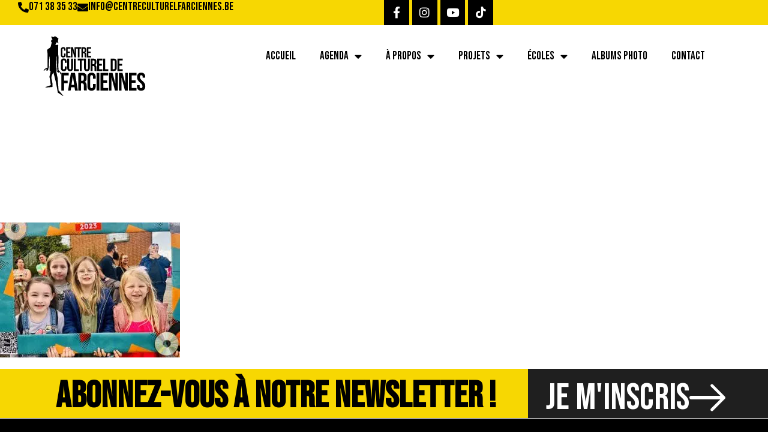

--- FILE ---
content_type: text/html; charset=UTF-8
request_url: https://www.centreculturelfarciennes.be/?attachment_id=9340
body_size: 24173
content:
<!doctype html>
<html lang="fr-FR">
<head><!--WPC_INSERT_CRITICAL--><!--WPC_INSERT_PRELOAD-->
    
<link rel="preconnect" href="https://fonts.googleapis.com">
<link rel="preconnect" href="https://fonts.gstatic.com" crossorigin>
<link href="https://fonts.googleapis.com/css2?family=Roboto:ital,wght@0,100;0,300;0,400;0,500;0,700;0,900;1,100;1,300;1,400;1,500;1,700;1,900&display=swap" rel="stylesheet">
<link href="https://fonts.googleapis.com/css2?family=Bebas+Neue&family=Roboto:ital,wght@0,100;0,300;0,400;0,500;0,700;0,900;1,100;1,300;1,400;1,500;1,700;1,900&display=swap" rel="stylesheet">


<script type="text/placeholder" data-script-id="delayed-script-0"></script>
<script type="text/placeholder" data-script-id="delayed-script-1"></script>
    

	<meta charset="UTF-8">
		<meta name="viewport" content="width=device-width, initial-scale=1">
	<link rel="profile" href="http://gmpg.org/xfn/11">
	<link rel="dns-prefetch" href="//cdn.hu-manity.co" />
		
		<script type="text/placeholder" data-script-id="delayed-script-2"></script>
		<script type="text/placeholder" data-script-id="delayed-script-3"></script><link rel="dns-prefetch" href="https://optimizerwpc.b-cdn.net" /><link rel="preconnect" href="https://optimizerwpc.b-cdn.net"><link rel="preconnect" href="https://optimize-v2.b-cdn.net/"><link rel="dns-prefetch" href="//wwwcentreculturelf5ca86.zapwp.com" /><link rel="preconnect" href="https://wwwcentreculturelf5ca86.zapwp.com"><meta name='robots' content='index, follow, max-image-preview:large, max-snippet:-1, max-video-preview:-1' />
	<style>img:is([sizes="auto" i], [sizes^="auto," i]) { contain-intrinsic-size: 3000px 1500px }</style>
	
	
	<title>Cavalcade 2023 Maud Henry (315) | Centre culturel de Farciennes</title>
	<link rel="canonical" href="https://www.centreculturelfarciennes.be/" />
	<meta property="og:locale" content="fr_FR" />
	<meta property="og:type" content="article" />
	<meta property="og:title" content="Cavalcade 2023 Maud Henry (315) | Centre culturel de Farciennes" />
	<meta property="og:url" content="https://www.centreculturelfarciennes.be/" />
	<meta property="og:site_name" content="Centre culturel de Farciennes" />
	<meta property="article:publisher" content="https://www.facebook.com/centrecultureldefarciennes/" />
	<meta property="og:image" content="https://www.centreculturelfarciennes.be" />
	<meta property="og:image:width" content="1" />
	<meta property="og:image:height" content="1" />
	<meta property="og:image:type" content="image/jpeg" />
	<meta name="twitter:card" content="summary_large_image" />
	<script type="application/ld+json" class="yoast-schema-graph">{"@context":"https://schema.org","@graph":[{"@type":"WebPage","@id":"https://www.centreculturelfarciennes.be/","url":"https://www.centreculturelfarciennes.be/","name":"Cavalcade 2023 Maud Henry (315) | Centre culturel de Farciennes","isPartOf":{"@id":"https://www.centreculturelfarciennes.be/#website"},"primaryImageOfPage":{"@id":"https://www.centreculturelfarciennes.be/#primaryimage"},"image":{"@id":"https://www.centreculturelfarciennes.be/#primaryimage"},"thumbnailUrl":"https://e57v2g23wvu.exactdn.com/wp-content/uploads/2023/08/Cavalcade-2023-Maud-Henry-315.jpeg?strip=all&lossy=1&ssl=1","datePublished":"2023-11-06T11:25:16+00:00","breadcrumb":{"@id":"https://www.centreculturelfarciennes.be/#breadcrumb"},"inLanguage":"fr-FR","potentialAction":[{"@type":"ReadAction","target":["https://www.centreculturelfarciennes.be/"]}]},{"@type":"ImageObject","inLanguage":"fr-FR","@id":"https://www.centreculturelfarciennes.be/#primaryimage","url":"https://e57v2g23wvu.exactdn.com/wp-content/uploads/2023/08/Cavalcade-2023-Maud-Henry-315.jpeg?strip=all&lossy=1&ssl=1","contentUrl":"https://e57v2g23wvu.exactdn.com/wp-content/uploads/2023/08/Cavalcade-2023-Maud-Henry-315.jpeg?strip=all&lossy=1&ssl=1","width":1600,"height":1200},{"@type":"BreadcrumbList","@id":"https://www.centreculturelfarciennes.be/#breadcrumb","itemListElement":[{"@type":"ListItem","position":1,"name":"Accueil","item":"https://www.centreculturelfarciennes.be/"},{"@type":"ListItem","position":2,"name":"Cavalcade 2023 Maud Henry (315)"}]},{"@type":"WebSite","@id":"https://www.centreculturelfarciennes.be/#website","url":"https://www.centreculturelfarciennes.be/","name":"Centre culturel de Farciennes","description":"No Culture No Life","publisher":{"@id":"https://www.centreculturelfarciennes.be/#organization"},"potentialAction":[{"@type":"SearchAction","target":{"@type":"EntryPoint","urlTemplate":"https://www.centreculturelfarciennes.be/?s={search_term_string}"},"query-input":{"@type":"PropertyValueSpecification","valueRequired":true,"valueName":"search_term_string"}}],"inLanguage":"fr-FR"},{"@type":"Organization","@id":"https://www.centreculturelfarciennes.be/#organization","name":"Centre culturel de Farciennes","url":"https://www.centreculturelfarciennes.be/","logo":{"@type":"ImageObject","inLanguage":"fr-FR","@id":"https://www.centreculturelfarciennes.be/#/schema/logo/image/","url":"https://www.centreculturelfarciennes.be/wp-content/uploads/2017/03/logo-CCF-header.png","contentUrl":"https://www.centreculturelfarciennes.be/wp-content/uploads/2017/03/logo-CCF-header.png","width":181,"height":108,"caption":"Centre culturel de Farciennes"},"image":{"@id":"https://www.centreculturelfarciennes.be/#/schema/logo/image/"},"sameAs":["https://www.facebook.com/centrecultureldefarciennes/","https://www.instagram.com/centreculturelfarciennes","https://www.youtube.com/@centreculturelfarciennes","https://www.tiktok.com/@centreculturelfarciennes"]}]}</script>
	


<link rel='dns-prefetch' href='//hcaptcha.com' />
<link rel='dns-prefetch' href='//e57v2g23wvu.exactdn.com' />
<link rel='preconnect' href='//e57v2g23wvu.exactdn.com' />
<link rel="alternate" type="application/rss+xml" title="Centre culturel de Farciennes &raquo; Flux" href="https://www.centreculturelfarciennes.be/feed/" />
<link rel='stylesheet' id='dce-dynamic-visibility-style-css' href='https://wwwcentreculturelf5ca86.zapwp.com/m:0/a:https://www.centreculturelfarciennes.be/wp-content/plugins/dynamic-visibility-for-elementor/assets/css/dynamic-visibility.css?icv=7dc734' media='all' />
<link rel='stylesheet' id='wp-block-library-css' href='https://www.centreculturelfarciennes.be/wp-includes/css/dist/block-library/style.min.css' media='all' />
<style id='global-styles-inline-css'>
:root{--wp--preset--aspect-ratio--square: 1;--wp--preset--aspect-ratio--4-3: 4/3;--wp--preset--aspect-ratio--3-4: 3/4;--wp--preset--aspect-ratio--3-2: 3/2;--wp--preset--aspect-ratio--2-3: 2/3;--wp--preset--aspect-ratio--16-9: 16/9;--wp--preset--aspect-ratio--9-16: 9/16;--wp--preset--color--black: #000000;--wp--preset--color--cyan-bluish-gray: #abb8c3;--wp--preset--color--white: #ffffff;--wp--preset--color--pale-pink: #f78da7;--wp--preset--color--vivid-red: #cf2e2e;--wp--preset--color--luminous-vivid-orange: #ff6900;--wp--preset--color--luminous-vivid-amber: #fcb900;--wp--preset--color--light-green-cyan: #7bdcb5;--wp--preset--color--vivid-green-cyan: #00d084;--wp--preset--color--pale-cyan-blue: #8ed1fc;--wp--preset--color--vivid-cyan-blue: #0693e3;--wp--preset--color--vivid-purple: #9b51e0;--wp--preset--gradient--vivid-cyan-blue-to-vivid-purple: linear-gradient(135deg,rgba(6,147,227,1) 0%,rgb(155,81,224) 100%);--wp--preset--gradient--light-green-cyan-to-vivid-green-cyan: linear-gradient(135deg,rgb(122,220,180) 0%,rgb(0,208,130) 100%);--wp--preset--gradient--luminous-vivid-amber-to-luminous-vivid-orange: linear-gradient(135deg,rgba(252,185,0,1) 0%,rgba(255,105,0,1) 100%);--wp--preset--gradient--luminous-vivid-orange-to-vivid-red: linear-gradient(135deg,rgba(255,105,0,1) 0%,rgb(207,46,46) 100%);--wp--preset--gradient--very-light-gray-to-cyan-bluish-gray: linear-gradient(135deg,rgb(238,238,238) 0%,rgb(169,184,195) 100%);--wp--preset--gradient--cool-to-warm-spectrum: linear-gradient(135deg,rgb(74,234,220) 0%,rgb(151,120,209) 20%,rgb(207,42,186) 40%,rgb(238,44,130) 60%,rgb(251,105,98) 80%,rgb(254,248,76) 100%);--wp--preset--gradient--blush-light-purple: linear-gradient(135deg,rgb(255,206,236) 0%,rgb(152,150,240) 100%);--wp--preset--gradient--blush-bordeaux: linear-gradient(135deg,rgb(254,205,165) 0%,rgb(254,45,45) 50%,rgb(107,0,62) 100%);--wp--preset--gradient--luminous-dusk: linear-gradient(135deg,rgb(255,203,112) 0%,rgb(199,81,192) 50%,rgb(65,88,208) 100%);--wp--preset--gradient--pale-ocean: linear-gradient(135deg,rgb(255,245,203) 0%,rgb(182,227,212) 50%,rgb(51,167,181) 100%);--wp--preset--gradient--electric-grass: linear-gradient(135deg,rgb(202,248,128) 0%,rgb(113,206,126) 100%);--wp--preset--gradient--midnight: linear-gradient(135deg,rgb(2,3,129) 0%,rgb(40,116,252) 100%);--wp--preset--font-size--small: 13px;--wp--preset--font-size--medium: 20px;--wp--preset--font-size--large: 36px;--wp--preset--font-size--x-large: 42px;--wp--preset--spacing--20: 0.44rem;--wp--preset--spacing--30: 0.67rem;--wp--preset--spacing--40: 1rem;--wp--preset--spacing--50: 1.5rem;--wp--preset--spacing--60: 2.25rem;--wp--preset--spacing--70: 3.38rem;--wp--preset--spacing--80: 5.06rem;--wp--preset--shadow--natural: 6px 6px 9px rgba(0, 0, 0, 0.2);--wp--preset--shadow--deep: 12px 12px 50px rgba(0, 0, 0, 0.4);--wp--preset--shadow--sharp: 6px 6px 0px rgba(0, 0, 0, 0.2);--wp--preset--shadow--outlined: 6px 6px 0px -3px rgba(255, 255, 255, 1), 6px 6px rgba(0, 0, 0, 1);--wp--preset--shadow--crisp: 6px 6px 0px rgba(0, 0, 0, 1);}:root { --wp--style--global--content-size: 800px;--wp--style--global--wide-size: 1200px; }:where(body) { margin: 0; }.wp-site-blocks > .alignleft { float: left; margin-right: 2em; }.wp-site-blocks > .alignright { float: right; margin-left: 2em; }.wp-site-blocks > .aligncenter { justify-content: center; margin-left: auto; margin-right: auto; }:where(.wp-site-blocks) > * { margin-block-start: 24px; margin-block-end: 0; }:where(.wp-site-blocks) > :first-child { margin-block-start: 0; }:where(.wp-site-blocks) > :last-child { margin-block-end: 0; }:root { --wp--style--block-gap: 24px; }:root :where(.is-layout-flow) > :first-child{margin-block-start: 0;}:root :where(.is-layout-flow) > :last-child{margin-block-end: 0;}:root :where(.is-layout-flow) > *{margin-block-start: 24px;margin-block-end: 0;}:root :where(.is-layout-constrained) > :first-child{margin-block-start: 0;}:root :where(.is-layout-constrained) > :last-child{margin-block-end: 0;}:root :where(.is-layout-constrained) > *{margin-block-start: 24px;margin-block-end: 0;}:root :where(.is-layout-flex){gap: 24px;}:root :where(.is-layout-grid){gap: 24px;}.is-layout-flow > .alignleft{float: left;margin-inline-start: 0;margin-inline-end: 2em;}.is-layout-flow > .alignright{float: right;margin-inline-start: 2em;margin-inline-end: 0;}.is-layout-flow > .aligncenter{margin-left: auto !important;margin-right: auto !important;}.is-layout-constrained > .alignleft{float: left;margin-inline-start: 0;margin-inline-end: 2em;}.is-layout-constrained > .alignright{float: right;margin-inline-start: 2em;margin-inline-end: 0;}.is-layout-constrained > .aligncenter{margin-left: auto !important;margin-right: auto !important;}.is-layout-constrained > :where(:not(.alignleft):not(.alignright):not(.alignfull)){max-width: var(--wp--style--global--content-size);margin-left: auto !important;margin-right: auto !important;}.is-layout-constrained > .alignwide{max-width: var(--wp--style--global--wide-size);}body .is-layout-flex{display: flex;}.is-layout-flex{flex-wrap: wrap;align-items: center;}.is-layout-flex > :is(*, div){margin: 0;}body .is-layout-grid{display: grid;}.is-layout-grid > :is(*, div){margin: 0;}body{padding-top: 0px;padding-right: 0px;padding-bottom: 0px;padding-left: 0px;}a:where(:not(.wp-element-button)){text-decoration: underline;}:root :where(.wp-element-button, .wp-block-button__link){background-color: #32373c;border-width: 0;color: #fff;font-family: inherit;font-size: inherit;line-height: inherit;padding: calc(0.667em + 2px) calc(1.333em + 2px);text-decoration: none;}.has-black-color{color: var(--wp--preset--color--black) !important;}.has-cyan-bluish-gray-color{color: var(--wp--preset--color--cyan-bluish-gray) !important;}.has-white-color{color: var(--wp--preset--color--white) !important;}.has-pale-pink-color{color: var(--wp--preset--color--pale-pink) !important;}.has-vivid-red-color{color: var(--wp--preset--color--vivid-red) !important;}.has-luminous-vivid-orange-color{color: var(--wp--preset--color--luminous-vivid-orange) !important;}.has-luminous-vivid-amber-color{color: var(--wp--preset--color--luminous-vivid-amber) !important;}.has-light-green-cyan-color{color: var(--wp--preset--color--light-green-cyan) !important;}.has-vivid-green-cyan-color{color: var(--wp--preset--color--vivid-green-cyan) !important;}.has-pale-cyan-blue-color{color: var(--wp--preset--color--pale-cyan-blue) !important;}.has-vivid-cyan-blue-color{color: var(--wp--preset--color--vivid-cyan-blue) !important;}.has-vivid-purple-color{color: var(--wp--preset--color--vivid-purple) !important;}.has-black-background-color{background-color: var(--wp--preset--color--black) !important;}.has-cyan-bluish-gray-background-color{background-color: var(--wp--preset--color--cyan-bluish-gray) !important;}.has-white-background-color{background-color: var(--wp--preset--color--white) !important;}.has-pale-pink-background-color{background-color: var(--wp--preset--color--pale-pink) !important;}.has-vivid-red-background-color{background-color: var(--wp--preset--color--vivid-red) !important;}.has-luminous-vivid-orange-background-color{background-color: var(--wp--preset--color--luminous-vivid-orange) !important;}.has-luminous-vivid-amber-background-color{background-color: var(--wp--preset--color--luminous-vivid-amber) !important;}.has-light-green-cyan-background-color{background-color: var(--wp--preset--color--light-green-cyan) !important;}.has-vivid-green-cyan-background-color{background-color: var(--wp--preset--color--vivid-green-cyan) !important;}.has-pale-cyan-blue-background-color{background-color: var(--wp--preset--color--pale-cyan-blue) !important;}.has-vivid-cyan-blue-background-color{background-color: var(--wp--preset--color--vivid-cyan-blue) !important;}.has-vivid-purple-background-color{background-color: var(--wp--preset--color--vivid-purple) !important;}.has-black-border-color{border-color: var(--wp--preset--color--black) !important;}.has-cyan-bluish-gray-border-color{border-color: var(--wp--preset--color--cyan-bluish-gray) !important;}.has-white-border-color{border-color: var(--wp--preset--color--white) !important;}.has-pale-pink-border-color{border-color: var(--wp--preset--color--pale-pink) !important;}.has-vivid-red-border-color{border-color: var(--wp--preset--color--vivid-red) !important;}.has-luminous-vivid-orange-border-color{border-color: var(--wp--preset--color--luminous-vivid-orange) !important;}.has-luminous-vivid-amber-border-color{border-color: var(--wp--preset--color--luminous-vivid-amber) !important;}.has-light-green-cyan-border-color{border-color: var(--wp--preset--color--light-green-cyan) !important;}.has-vivid-green-cyan-border-color{border-color: var(--wp--preset--color--vivid-green-cyan) !important;}.has-pale-cyan-blue-border-color{border-color: var(--wp--preset--color--pale-cyan-blue) !important;}.has-vivid-cyan-blue-border-color{border-color: var(--wp--preset--color--vivid-cyan-blue) !important;}.has-vivid-purple-border-color{border-color: var(--wp--preset--color--vivid-purple) !important;}.has-vivid-cyan-blue-to-vivid-purple-gradient-background{background: var(--wp--preset--gradient--vivid-cyan-blue-to-vivid-purple) !important;}.has-light-green-cyan-to-vivid-green-cyan-gradient-background{background: var(--wp--preset--gradient--light-green-cyan-to-vivid-green-cyan) !important;}.has-luminous-vivid-amber-to-luminous-vivid-orange-gradient-background{background: var(--wp--preset--gradient--luminous-vivid-amber-to-luminous-vivid-orange) !important;}.has-luminous-vivid-orange-to-vivid-red-gradient-background{background: var(--wp--preset--gradient--luminous-vivid-orange-to-vivid-red) !important;}.has-very-light-gray-to-cyan-bluish-gray-gradient-background{background: var(--wp--preset--gradient--very-light-gray-to-cyan-bluish-gray) !important;}.has-cool-to-warm-spectrum-gradient-background{background: var(--wp--preset--gradient--cool-to-warm-spectrum) !important;}.has-blush-light-purple-gradient-background{background: var(--wp--preset--gradient--blush-light-purple) !important;}.has-blush-bordeaux-gradient-background{background: var(--wp--preset--gradient--blush-bordeaux) !important;}.has-luminous-dusk-gradient-background{background: var(--wp--preset--gradient--luminous-dusk) !important;}.has-pale-ocean-gradient-background{background: var(--wp--preset--gradient--pale-ocean) !important;}.has-electric-grass-gradient-background{background: var(--wp--preset--gradient--electric-grass) !important;}.has-midnight-gradient-background{background: var(--wp--preset--gradient--midnight) !important;}.has-small-font-size{font-size: var(--wp--preset--font-size--small) !important;}.has-medium-font-size{font-size: var(--wp--preset--font-size--medium) !important;}.has-large-font-size{font-size: var(--wp--preset--font-size--large) !important;}.has-x-large-font-size{font-size: var(--wp--preset--font-size--x-large) !important;}
:root :where(.wp-block-pullquote){font-size: 1.5em;line-height: 1.6;}
</style>
<link rel='stylesheet' id='hello-elementor-header-footer-css' href='https://wwwcentreculturelf5ca86.zapwp.com/m:0/a:https://www.centreculturelfarciennes.be/wp-content/themes/hello-elementor/assets/css/header-footer.css?icv=7dc734' media='all' />
<link rel='stylesheet' id='elementor-frontend-css' href='https://wwwcentreculturelf5ca86.zapwp.com/m:0/a:https://www.centreculturelfarciennes.be/wp-content/plugins/elementor/assets/css/frontend.min.css?icv=7dc734' media='all' />
<style id='elementor-frontend-inline-css'>
@-webkit-keyframes ha_fadeIn{0%{opacity:0}to{opacity:1}}@keyframes ha_fadeIn{0%{opacity:0}to{opacity:1}}@-webkit-keyframes ha_zoomIn{0%{opacity:0;-webkit-transform:scale3d(.3,.3,.3);transform:scale3d(.3,.3,.3)}50%{opacity:1}}@keyframes ha_zoomIn{0%{opacity:0;-webkit-transform:scale3d(.3,.3,.3);transform:scale3d(.3,.3,.3)}50%{opacity:1}}@-webkit-keyframes ha_rollIn{0%{opacity:0;-webkit-transform:translate3d(-100%,0,0) rotate3d(0,0,1,-120deg);transform:translate3d(-100%,0,0) rotate3d(0,0,1,-120deg)}to{opacity:1}}@keyframes ha_rollIn{0%{opacity:0;-webkit-transform:translate3d(-100%,0,0) rotate3d(0,0,1,-120deg);transform:translate3d(-100%,0,0) rotate3d(0,0,1,-120deg)}to{opacity:1}}@-webkit-keyframes ha_bounce{0%,20%,53%,to{-webkit-animation-timing-function:cubic-bezier(.215,.61,.355,1);animation-timing-function:cubic-bezier(.215,.61,.355,1)}40%,43%{-webkit-transform:translate3d(0,-30px,0) scaleY(1.1);transform:translate3d(0,-30px,0) scaleY(1.1);-webkit-animation-timing-function:cubic-bezier(.755,.05,.855,.06);animation-timing-function:cubic-bezier(.755,.05,.855,.06)}70%{-webkit-transform:translate3d(0,-15px,0) scaleY(1.05);transform:translate3d(0,-15px,0) scaleY(1.05);-webkit-animation-timing-function:cubic-bezier(.755,.05,.855,.06);animation-timing-function:cubic-bezier(.755,.05,.855,.06)}80%{-webkit-transition-timing-function:cubic-bezier(.215,.61,.355,1);transition-timing-function:cubic-bezier(.215,.61,.355,1);-webkit-transform:translate3d(0,0,0) scaleY(.95);transform:translate3d(0,0,0) scaleY(.95)}90%{-webkit-transform:translate3d(0,-4px,0) scaleY(1.02);transform:translate3d(0,-4px,0) scaleY(1.02)}}@keyframes ha_bounce{0%,20%,53%,to{-webkit-animation-timing-function:cubic-bezier(.215,.61,.355,1);animation-timing-function:cubic-bezier(.215,.61,.355,1)}40%,43%{-webkit-transform:translate3d(0,-30px,0) scaleY(1.1);transform:translate3d(0,-30px,0) scaleY(1.1);-webkit-animation-timing-function:cubic-bezier(.755,.05,.855,.06);animation-timing-function:cubic-bezier(.755,.05,.855,.06)}70%{-webkit-transform:translate3d(0,-15px,0) scaleY(1.05);transform:translate3d(0,-15px,0) scaleY(1.05);-webkit-animation-timing-function:cubic-bezier(.755,.05,.855,.06);animation-timing-function:cubic-bezier(.755,.05,.855,.06)}80%{-webkit-transition-timing-function:cubic-bezier(.215,.61,.355,1);transition-timing-function:cubic-bezier(.215,.61,.355,1);-webkit-transform:translate3d(0,0,0) scaleY(.95);transform:translate3d(0,0,0) scaleY(.95)}90%{-webkit-transform:translate3d(0,-4px,0) scaleY(1.02);transform:translate3d(0,-4px,0) scaleY(1.02)}}@-webkit-keyframes ha_bounceIn{0%,20%,40%,60%,80%,to{-webkit-animation-timing-function:cubic-bezier(.215,.61,.355,1);animation-timing-function:cubic-bezier(.215,.61,.355,1)}0%{opacity:0;-webkit-transform:scale3d(.3,.3,.3);transform:scale3d(.3,.3,.3)}20%{-webkit-transform:scale3d(1.1,1.1,1.1);transform:scale3d(1.1,1.1,1.1)}40%{-webkit-transform:scale3d(.9,.9,.9);transform:scale3d(.9,.9,.9)}60%{opacity:1;-webkit-transform:scale3d(1.03,1.03,1.03);transform:scale3d(1.03,1.03,1.03)}80%{-webkit-transform:scale3d(.97,.97,.97);transform:scale3d(.97,.97,.97)}to{opacity:1}}@keyframes ha_bounceIn{0%,20%,40%,60%,80%,to{-webkit-animation-timing-function:cubic-bezier(.215,.61,.355,1);animation-timing-function:cubic-bezier(.215,.61,.355,1)}0%{opacity:0;-webkit-transform:scale3d(.3,.3,.3);transform:scale3d(.3,.3,.3)}20%{-webkit-transform:scale3d(1.1,1.1,1.1);transform:scale3d(1.1,1.1,1.1)}40%{-webkit-transform:scale3d(.9,.9,.9);transform:scale3d(.9,.9,.9)}60%{opacity:1;-webkit-transform:scale3d(1.03,1.03,1.03);transform:scale3d(1.03,1.03,1.03)}80%{-webkit-transform:scale3d(.97,.97,.97);transform:scale3d(.97,.97,.97)}to{opacity:1}}@-webkit-keyframes ha_flipInX{0%{opacity:0;-webkit-transform:perspective(400px) rotate3d(1,0,0,90deg);transform:perspective(400px) rotate3d(1,0,0,90deg);-webkit-animation-timing-function:ease-in;animation-timing-function:ease-in}40%{-webkit-transform:perspective(400px) rotate3d(1,0,0,-20deg);transform:perspective(400px) rotate3d(1,0,0,-20deg);-webkit-animation-timing-function:ease-in;animation-timing-function:ease-in}60%{opacity:1;-webkit-transform:perspective(400px) rotate3d(1,0,0,10deg);transform:perspective(400px) rotate3d(1,0,0,10deg)}80%{-webkit-transform:perspective(400px) rotate3d(1,0,0,-5deg);transform:perspective(400px) rotate3d(1,0,0,-5deg)}}@keyframes ha_flipInX{0%{opacity:0;-webkit-transform:perspective(400px) rotate3d(1,0,0,90deg);transform:perspective(400px) rotate3d(1,0,0,90deg);-webkit-animation-timing-function:ease-in;animation-timing-function:ease-in}40%{-webkit-transform:perspective(400px) rotate3d(1,0,0,-20deg);transform:perspective(400px) rotate3d(1,0,0,-20deg);-webkit-animation-timing-function:ease-in;animation-timing-function:ease-in}60%{opacity:1;-webkit-transform:perspective(400px) rotate3d(1,0,0,10deg);transform:perspective(400px) rotate3d(1,0,0,10deg)}80%{-webkit-transform:perspective(400px) rotate3d(1,0,0,-5deg);transform:perspective(400px) rotate3d(1,0,0,-5deg)}}@-webkit-keyframes ha_flipInY{0%{opacity:0;-webkit-transform:perspective(400px) rotate3d(0,1,0,90deg);transform:perspective(400px) rotate3d(0,1,0,90deg);-webkit-animation-timing-function:ease-in;animation-timing-function:ease-in}40%{-webkit-transform:perspective(400px) rotate3d(0,1,0,-20deg);transform:perspective(400px) rotate3d(0,1,0,-20deg);-webkit-animation-timing-function:ease-in;animation-timing-function:ease-in}60%{opacity:1;-webkit-transform:perspective(400px) rotate3d(0,1,0,10deg);transform:perspective(400px) rotate3d(0,1,0,10deg)}80%{-webkit-transform:perspective(400px) rotate3d(0,1,0,-5deg);transform:perspective(400px) rotate3d(0,1,0,-5deg)}}@keyframes ha_flipInY{0%{opacity:0;-webkit-transform:perspective(400px) rotate3d(0,1,0,90deg);transform:perspective(400px) rotate3d(0,1,0,90deg);-webkit-animation-timing-function:ease-in;animation-timing-function:ease-in}40%{-webkit-transform:perspective(400px) rotate3d(0,1,0,-20deg);transform:perspective(400px) rotate3d(0,1,0,-20deg);-webkit-animation-timing-function:ease-in;animation-timing-function:ease-in}60%{opacity:1;-webkit-transform:perspective(400px) rotate3d(0,1,0,10deg);transform:perspective(400px) rotate3d(0,1,0,10deg)}80%{-webkit-transform:perspective(400px) rotate3d(0,1,0,-5deg);transform:perspective(400px) rotate3d(0,1,0,-5deg)}}@-webkit-keyframes ha_swing{20%{-webkit-transform:rotate3d(0,0,1,15deg);transform:rotate3d(0,0,1,15deg)}40%{-webkit-transform:rotate3d(0,0,1,-10deg);transform:rotate3d(0,0,1,-10deg)}60%{-webkit-transform:rotate3d(0,0,1,5deg);transform:rotate3d(0,0,1,5deg)}80%{-webkit-transform:rotate3d(0,0,1,-5deg);transform:rotate3d(0,0,1,-5deg)}}@keyframes ha_swing{20%{-webkit-transform:rotate3d(0,0,1,15deg);transform:rotate3d(0,0,1,15deg)}40%{-webkit-transform:rotate3d(0,0,1,-10deg);transform:rotate3d(0,0,1,-10deg)}60%{-webkit-transform:rotate3d(0,0,1,5deg);transform:rotate3d(0,0,1,5deg)}80%{-webkit-transform:rotate3d(0,0,1,-5deg);transform:rotate3d(0,0,1,-5deg)}}@-webkit-keyframes ha_slideInDown{0%{visibility:visible;-webkit-transform:translate3d(0,-100%,0);transform:translate3d(0,-100%,0)}}@keyframes ha_slideInDown{0%{visibility:visible;-webkit-transform:translate3d(0,-100%,0);transform:translate3d(0,-100%,0)}}@-webkit-keyframes ha_slideInUp{0%{visibility:visible;-webkit-transform:translate3d(0,100%,0);transform:translate3d(0,100%,0)}}@keyframes ha_slideInUp{0%{visibility:visible;-webkit-transform:translate3d(0,100%,0);transform:translate3d(0,100%,0)}}@-webkit-keyframes ha_slideInLeft{0%{visibility:visible;-webkit-transform:translate3d(-100%,0,0);transform:translate3d(-100%,0,0)}}@keyframes ha_slideInLeft{0%{visibility:visible;-webkit-transform:translate3d(-100%,0,0);transform:translate3d(-100%,0,0)}}@-webkit-keyframes ha_slideInRight{0%{visibility:visible;-webkit-transform:translate3d(100%,0,0);transform:translate3d(100%,0,0)}}@keyframes ha_slideInRight{0%{visibility:visible;-webkit-transform:translate3d(100%,0,0);transform:translate3d(100%,0,0)}}.ha_fadeIn{-webkit-animation-name:ha_fadeIn;animation-name:ha_fadeIn}.ha_zoomIn{-webkit-animation-name:ha_zoomIn;animation-name:ha_zoomIn}.ha_rollIn{-webkit-animation-name:ha_rollIn;animation-name:ha_rollIn}.ha_bounce{-webkit-transform-origin:center bottom;-ms-transform-origin:center bottom;transform-origin:center bottom;-webkit-animation-name:ha_bounce;animation-name:ha_bounce}.ha_bounceIn{-webkit-animation-name:ha_bounceIn;animation-name:ha_bounceIn;-webkit-animation-duration:.75s;-webkit-animation-duration:calc(var(--animate-duration)*.75);animation-duration:.75s;animation-duration:calc(var(--animate-duration)*.75)}.ha_flipInX,.ha_flipInY{-webkit-animation-name:ha_flipInX;animation-name:ha_flipInX;-webkit-backface-visibility:visible!important;backface-visibility:visible!important}.ha_flipInY{-webkit-animation-name:ha_flipInY;animation-name:ha_flipInY}.ha_swing{-webkit-transform-origin:top center;-ms-transform-origin:top center;transform-origin:top center;-webkit-animation-name:ha_swing;animation-name:ha_swing}.ha_slideInDown{-webkit-animation-name:ha_slideInDown;animation-name:ha_slideInDown}.ha_slideInUp{-webkit-animation-name:ha_slideInUp;animation-name:ha_slideInUp}.ha_slideInLeft{-webkit-animation-name:ha_slideInLeft;animation-name:ha_slideInLeft}.ha_slideInRight{-webkit-animation-name:ha_slideInRight;animation-name:ha_slideInRight}.ha-css-transform-yes{-webkit-transition-duration:var(--ha-tfx-transition-duration, .2s);transition-duration:var(--ha-tfx-transition-duration, .2s);-webkit-transition-property:-webkit-transform;transition-property:transform;transition-property:transform,-webkit-transform;-webkit-transform:translate(var(--ha-tfx-translate-x, 0),var(--ha-tfx-translate-y, 0)) scale(var(--ha-tfx-scale-x, 1),var(--ha-tfx-scale-y, 1)) skew(var(--ha-tfx-skew-x, 0),var(--ha-tfx-skew-y, 0)) rotateX(var(--ha-tfx-rotate-x, 0)) rotateY(var(--ha-tfx-rotate-y, 0)) rotateZ(var(--ha-tfx-rotate-z, 0));transform:translate(var(--ha-tfx-translate-x, 0),var(--ha-tfx-translate-y, 0)) scale(var(--ha-tfx-scale-x, 1),var(--ha-tfx-scale-y, 1)) skew(var(--ha-tfx-skew-x, 0),var(--ha-tfx-skew-y, 0)) rotateX(var(--ha-tfx-rotate-x, 0)) rotateY(var(--ha-tfx-rotate-y, 0)) rotateZ(var(--ha-tfx-rotate-z, 0))}.ha-css-transform-yes:hover{-webkit-transform:translate(var(--ha-tfx-translate-x-hover, var(--ha-tfx-translate-x, 0)),var(--ha-tfx-translate-y-hover, var(--ha-tfx-translate-y, 0))) scale(var(--ha-tfx-scale-x-hover, var(--ha-tfx-scale-x, 1)),var(--ha-tfx-scale-y-hover, var(--ha-tfx-scale-y, 1))) skew(var(--ha-tfx-skew-x-hover, var(--ha-tfx-skew-x, 0)),var(--ha-tfx-skew-y-hover, var(--ha-tfx-skew-y, 0))) rotateX(var(--ha-tfx-rotate-x-hover, var(--ha-tfx-rotate-x, 0))) rotateY(var(--ha-tfx-rotate-y-hover, var(--ha-tfx-rotate-y, 0))) rotateZ(var(--ha-tfx-rotate-z-hover, var(--ha-tfx-rotate-z, 0)));transform:translate(var(--ha-tfx-translate-x-hover, var(--ha-tfx-translate-x, 0)),var(--ha-tfx-translate-y-hover, var(--ha-tfx-translate-y, 0))) scale(var(--ha-tfx-scale-x-hover, var(--ha-tfx-scale-x, 1)),var(--ha-tfx-scale-y-hover, var(--ha-tfx-scale-y, 1))) skew(var(--ha-tfx-skew-x-hover, var(--ha-tfx-skew-x, 0)),var(--ha-tfx-skew-y-hover, var(--ha-tfx-skew-y, 0))) rotateX(var(--ha-tfx-rotate-x-hover, var(--ha-tfx-rotate-x, 0))) rotateY(var(--ha-tfx-rotate-y-hover, var(--ha-tfx-rotate-y, 0))) rotateZ(var(--ha-tfx-rotate-z-hover, var(--ha-tfx-rotate-z, 0)))}.happy-addon>.elementor-widget-container{word-wrap:break-word;overflow-wrap:break-word}.happy-addon>.elementor-widget-container,.happy-addon>.elementor-widget-container *{-webkit-box-sizing:border-box;box-sizing:border-box}.happy-addon:not(:has(.elementor-widget-container)),.happy-addon:not(:has(.elementor-widget-container)) *{-webkit-box-sizing:border-box;box-sizing:border-box;word-wrap:break-word;overflow-wrap:break-word}.happy-addon p:empty{display:none}.happy-addon .elementor-inline-editing{min-height:auto!important}.happy-addon-pro img{max-width:100%;height:auto;-o-object-fit:cover;object-fit:cover}.ha-screen-reader-text{position:absolute;overflow:hidden;clip:rect(1px,1px,1px,1px);margin:-1px;padding:0;width:1px;height:1px;border:0;word-wrap:normal!important;-webkit-clip-path:inset(50%);clip-path:inset(50%)}.ha-has-bg-overlay>.elementor-widget-container{position:relative;z-index:1}.ha-has-bg-overlay>.elementor-widget-container:before{position:absolute;top:0;left:0;z-index:-1;width:100%;height:100%;content:""}.ha-has-bg-overlay:not(:has(.elementor-widget-container)){position:relative;z-index:1}.ha-has-bg-overlay:not(:has(.elementor-widget-container)):before{position:absolute;top:0;left:0;z-index:-1;width:100%;height:100%;content:""}.ha-popup--is-enabled .ha-js-popup,.ha-popup--is-enabled .ha-js-popup img{cursor:-webkit-zoom-in!important;cursor:zoom-in!important}.mfp-wrap .mfp-arrow,.mfp-wrap .mfp-close{background-color:transparent}.mfp-wrap .mfp-arrow:focus,.mfp-wrap .mfp-close:focus{outline-width:thin}.ha-advanced-tooltip-enable{position:relative;cursor:pointer;--ha-tooltip-arrow-color:black;--ha-tooltip-arrow-distance:0}.ha-advanced-tooltip-enable .ha-advanced-tooltip-content{position:absolute;z-index:999;display:none;padding:5px 0;width:120px;height:auto;border-radius:6px;background-color:#000;color:#fff;text-align:center;opacity:0}.ha-advanced-tooltip-enable .ha-advanced-tooltip-content::after{position:absolute;border-width:5px;border-style:solid;content:""}.ha-advanced-tooltip-enable .ha-advanced-tooltip-content.no-arrow::after{visibility:hidden}.ha-advanced-tooltip-enable .ha-advanced-tooltip-content.show{display:inline-block;opacity:1}.ha-advanced-tooltip-enable.ha-advanced-tooltip-top .ha-advanced-tooltip-content,body[data-elementor-device-mode=tablet] .ha-advanced-tooltip-enable.ha-advanced-tooltip-tablet-top .ha-advanced-tooltip-content{top:unset;right:0;bottom:calc(101% + var(--ha-tooltip-arrow-distance));left:0;margin:0 auto}.ha-advanced-tooltip-enable.ha-advanced-tooltip-top .ha-advanced-tooltip-content::after,body[data-elementor-device-mode=tablet] .ha-advanced-tooltip-enable.ha-advanced-tooltip-tablet-top .ha-advanced-tooltip-content::after{top:100%;right:unset;bottom:unset;left:50%;border-color:var(--ha-tooltip-arrow-color) transparent transparent transparent;-webkit-transform:translateX(-50%);-ms-transform:translateX(-50%);transform:translateX(-50%)}.ha-advanced-tooltip-enable.ha-advanced-tooltip-bottom .ha-advanced-tooltip-content,body[data-elementor-device-mode=tablet] .ha-advanced-tooltip-enable.ha-advanced-tooltip-tablet-bottom .ha-advanced-tooltip-content{top:calc(101% + var(--ha-tooltip-arrow-distance));right:0;bottom:unset;left:0;margin:0 auto}.ha-advanced-tooltip-enable.ha-advanced-tooltip-bottom .ha-advanced-tooltip-content::after,body[data-elementor-device-mode=tablet] .ha-advanced-tooltip-enable.ha-advanced-tooltip-tablet-bottom .ha-advanced-tooltip-content::after{top:unset;right:unset;bottom:100%;left:50%;border-color:transparent transparent var(--ha-tooltip-arrow-color) transparent;-webkit-transform:translateX(-50%);-ms-transform:translateX(-50%);transform:translateX(-50%)}.ha-advanced-tooltip-enable.ha-advanced-tooltip-left .ha-advanced-tooltip-content,body[data-elementor-device-mode=tablet] .ha-advanced-tooltip-enable.ha-advanced-tooltip-tablet-left .ha-advanced-tooltip-content{top:50%;right:calc(101% + var(--ha-tooltip-arrow-distance));bottom:unset;left:unset;-webkit-transform:translateY(-50%);-ms-transform:translateY(-50%);transform:translateY(-50%)}.ha-advanced-tooltip-enable.ha-advanced-tooltip-left .ha-advanced-tooltip-content::after,body[data-elementor-device-mode=tablet] .ha-advanced-tooltip-enable.ha-advanced-tooltip-tablet-left .ha-advanced-tooltip-content::after{top:50%;right:unset;bottom:unset;left:100%;border-color:transparent transparent transparent var(--ha-tooltip-arrow-color);-webkit-transform:translateY(-50%);-ms-transform:translateY(-50%);transform:translateY(-50%)}.ha-advanced-tooltip-enable.ha-advanced-tooltip-right .ha-advanced-tooltip-content,body[data-elementor-device-mode=tablet] .ha-advanced-tooltip-enable.ha-advanced-tooltip-tablet-right .ha-advanced-tooltip-content{top:50%;right:unset;bottom:unset;left:calc(101% + var(--ha-tooltip-arrow-distance));-webkit-transform:translateY(-50%);-ms-transform:translateY(-50%);transform:translateY(-50%)}.ha-advanced-tooltip-enable.ha-advanced-tooltip-right .ha-advanced-tooltip-content::after,body[data-elementor-device-mode=tablet] .ha-advanced-tooltip-enable.ha-advanced-tooltip-tablet-right .ha-advanced-tooltip-content::after{top:50%;right:100%;bottom:unset;left:unset;border-color:transparent var(--ha-tooltip-arrow-color) transparent transparent;-webkit-transform:translateY(-50%);-ms-transform:translateY(-50%);transform:translateY(-50%)}body[data-elementor-device-mode=mobile] .ha-advanced-tooltip-enable.ha-advanced-tooltip-mobile-top .ha-advanced-tooltip-content{top:unset;right:0;bottom:calc(101% + var(--ha-tooltip-arrow-distance));left:0;margin:0 auto}body[data-elementor-device-mode=mobile] .ha-advanced-tooltip-enable.ha-advanced-tooltip-mobile-top .ha-advanced-tooltip-content::after{top:100%;right:unset;bottom:unset;left:50%;border-color:var(--ha-tooltip-arrow-color) transparent transparent transparent;-webkit-transform:translateX(-50%);-ms-transform:translateX(-50%);transform:translateX(-50%)}body[data-elementor-device-mode=mobile] .ha-advanced-tooltip-enable.ha-advanced-tooltip-mobile-bottom .ha-advanced-tooltip-content{top:calc(101% + var(--ha-tooltip-arrow-distance));right:0;bottom:unset;left:0;margin:0 auto}body[data-elementor-device-mode=mobile] .ha-advanced-tooltip-enable.ha-advanced-tooltip-mobile-bottom .ha-advanced-tooltip-content::after{top:unset;right:unset;bottom:100%;left:50%;border-color:transparent transparent var(--ha-tooltip-arrow-color) transparent;-webkit-transform:translateX(-50%);-ms-transform:translateX(-50%);transform:translateX(-50%)}body[data-elementor-device-mode=mobile] .ha-advanced-tooltip-enable.ha-advanced-tooltip-mobile-left .ha-advanced-tooltip-content{top:50%;right:calc(101% + var(--ha-tooltip-arrow-distance));bottom:unset;left:unset;-webkit-transform:translateY(-50%);-ms-transform:translateY(-50%);transform:translateY(-50%)}body[data-elementor-device-mode=mobile] .ha-advanced-tooltip-enable.ha-advanced-tooltip-mobile-left .ha-advanced-tooltip-content::after{top:50%;right:unset;bottom:unset;left:100%;border-color:transparent transparent transparent var(--ha-tooltip-arrow-color);-webkit-transform:translateY(-50%);-ms-transform:translateY(-50%);transform:translateY(-50%)}body[data-elementor-device-mode=mobile] .ha-advanced-tooltip-enable.ha-advanced-tooltip-mobile-right .ha-advanced-tooltip-content{top:50%;right:unset;bottom:unset;left:calc(101% + var(--ha-tooltip-arrow-distance));-webkit-transform:translateY(-50%);-ms-transform:translateY(-50%);transform:translateY(-50%)}body[data-elementor-device-mode=mobile] .ha-advanced-tooltip-enable.ha-advanced-tooltip-mobile-right .ha-advanced-tooltip-content::after{top:50%;right:100%;bottom:unset;left:unset;border-color:transparent var(--ha-tooltip-arrow-color) transparent transparent;-webkit-transform:translateY(-50%);-ms-transform:translateY(-50%);transform:translateY(-50%)}body.elementor-editor-active .happy-addon.ha-gravityforms .gform_wrapper{display:block!important}.ha-scroll-to-top-wrap.ha-scroll-to-top-hide{display:none}.ha-scroll-to-top-wrap.edit-mode,.ha-scroll-to-top-wrap.single-page-off{display:none!important}.ha-scroll-to-top-button{position:fixed;right:15px;bottom:15px;z-index:9999;display:-webkit-box;display:-webkit-flex;display:-ms-flexbox;display:flex;-webkit-box-align:center;-webkit-align-items:center;align-items:center;-ms-flex-align:center;-webkit-box-pack:center;-ms-flex-pack:center;-webkit-justify-content:center;justify-content:center;width:50px;height:50px;border-radius:50px;background-color:#5636d1;color:#fff;text-align:center;opacity:1;cursor:pointer;-webkit-transition:all .3s;transition:all .3s}.ha-scroll-to-top-button i{color:#fff;font-size:16px}.ha-scroll-to-top-button:hover{background-color:#e2498a}.ha-particle-wrapper{position:absolute;top:0;left:0;width:100%;height:100%}.ha-floating-element{position:fixed;z-index:999}.ha-floating-element-align-top-left .ha-floating-element{top:0;left:0}.ha-floating-element-align-top-right .ha-floating-element{top:0;right:0}.ha-floating-element-align-top-center .ha-floating-element{top:0;left:50%;-webkit-transform:translateX(-50%);-ms-transform:translateX(-50%);transform:translateX(-50%)}.ha-floating-element-align-middle-left .ha-floating-element{top:50%;left:0;-webkit-transform:translateY(-50%);-ms-transform:translateY(-50%);transform:translateY(-50%)}.ha-floating-element-align-middle-right .ha-floating-element{top:50%;right:0;-webkit-transform:translateY(-50%);-ms-transform:translateY(-50%);transform:translateY(-50%)}.ha-floating-element-align-bottom-left .ha-floating-element{bottom:0;left:0}.ha-floating-element-align-bottom-right .ha-floating-element{right:0;bottom:0}.ha-floating-element-align-bottom-center .ha-floating-element{bottom:0;left:50%;-webkit-transform:translateX(-50%);-ms-transform:translateX(-50%);transform:translateX(-50%)}.ha-editor-placeholder{padding:20px;border:5px double #f1f1f1;background:#f8f8f8;text-align:center;opacity:.5}.ha-editor-placeholder-title{margin-top:0;margin-bottom:8px;font-weight:700;font-size:16px}.ha-editor-placeholder-content{margin:0;font-size:12px}.ha-p-relative{position:relative}.ha-p-absolute{position:absolute}.ha-p-fixed{position:fixed}.ha-w-1{width:1%}.ha-h-1{height:1%}.ha-w-2{width:2%}.ha-h-2{height:2%}.ha-w-3{width:3%}.ha-h-3{height:3%}.ha-w-4{width:4%}.ha-h-4{height:4%}.ha-w-5{width:5%}.ha-h-5{height:5%}.ha-w-6{width:6%}.ha-h-6{height:6%}.ha-w-7{width:7%}.ha-h-7{height:7%}.ha-w-8{width:8%}.ha-h-8{height:8%}.ha-w-9{width:9%}.ha-h-9{height:9%}.ha-w-10{width:10%}.ha-h-10{height:10%}.ha-w-11{width:11%}.ha-h-11{height:11%}.ha-w-12{width:12%}.ha-h-12{height:12%}.ha-w-13{width:13%}.ha-h-13{height:13%}.ha-w-14{width:14%}.ha-h-14{height:14%}.ha-w-15{width:15%}.ha-h-15{height:15%}.ha-w-16{width:16%}.ha-h-16{height:16%}.ha-w-17{width:17%}.ha-h-17{height:17%}.ha-w-18{width:18%}.ha-h-18{height:18%}.ha-w-19{width:19%}.ha-h-19{height:19%}.ha-w-20{width:20%}.ha-h-20{height:20%}.ha-w-21{width:21%}.ha-h-21{height:21%}.ha-w-22{width:22%}.ha-h-22{height:22%}.ha-w-23{width:23%}.ha-h-23{height:23%}.ha-w-24{width:24%}.ha-h-24{height:24%}.ha-w-25{width:25%}.ha-h-25{height:25%}.ha-w-26{width:26%}.ha-h-26{height:26%}.ha-w-27{width:27%}.ha-h-27{height:27%}.ha-w-28{width:28%}.ha-h-28{height:28%}.ha-w-29{width:29%}.ha-h-29{height:29%}.ha-w-30{width:30%}.ha-h-30{height:30%}.ha-w-31{width:31%}.ha-h-31{height:31%}.ha-w-32{width:32%}.ha-h-32{height:32%}.ha-w-33{width:33%}.ha-h-33{height:33%}.ha-w-34{width:34%}.ha-h-34{height:34%}.ha-w-35{width:35%}.ha-h-35{height:35%}.ha-w-36{width:36%}.ha-h-36{height:36%}.ha-w-37{width:37%}.ha-h-37{height:37%}.ha-w-38{width:38%}.ha-h-38{height:38%}.ha-w-39{width:39%}.ha-h-39{height:39%}.ha-w-40{width:40%}.ha-h-40{height:40%}.ha-w-41{width:41%}.ha-h-41{height:41%}.ha-w-42{width:42%}.ha-h-42{height:42%}.ha-w-43{width:43%}.ha-h-43{height:43%}.ha-w-44{width:44%}.ha-h-44{height:44%}.ha-w-45{width:45%}.ha-h-45{height:45%}.ha-w-46{width:46%}.ha-h-46{height:46%}.ha-w-47{width:47%}.ha-h-47{height:47%}.ha-w-48{width:48%}.ha-h-48{height:48%}.ha-w-49{width:49%}.ha-h-49{height:49%}.ha-w-50{width:50%}.ha-h-50{height:50%}.ha-w-51{width:51%}.ha-h-51{height:51%}.ha-w-52{width:52%}.ha-h-52{height:52%}.ha-w-53{width:53%}.ha-h-53{height:53%}.ha-w-54{width:54%}.ha-h-54{height:54%}.ha-w-55{width:55%}.ha-h-55{height:55%}.ha-w-56{width:56%}.ha-h-56{height:56%}.ha-w-57{width:57%}.ha-h-57{height:57%}.ha-w-58{width:58%}.ha-h-58{height:58%}.ha-w-59{width:59%}.ha-h-59{height:59%}.ha-w-60{width:60%}.ha-h-60{height:60%}.ha-w-61{width:61%}.ha-h-61{height:61%}.ha-w-62{width:62%}.ha-h-62{height:62%}.ha-w-63{width:63%}.ha-h-63{height:63%}.ha-w-64{width:64%}.ha-h-64{height:64%}.ha-w-65{width:65%}.ha-h-65{height:65%}.ha-w-66{width:66%}.ha-h-66{height:66%}.ha-w-67{width:67%}.ha-h-67{height:67%}.ha-w-68{width:68%}.ha-h-68{height:68%}.ha-w-69{width:69%}.ha-h-69{height:69%}.ha-w-70{width:70%}.ha-h-70{height:70%}.ha-w-71{width:71%}.ha-h-71{height:71%}.ha-w-72{width:72%}.ha-h-72{height:72%}.ha-w-73{width:73%}.ha-h-73{height:73%}.ha-w-74{width:74%}.ha-h-74{height:74%}.ha-w-75{width:75%}.ha-h-75{height:75%}.ha-w-76{width:76%}.ha-h-76{height:76%}.ha-w-77{width:77%}.ha-h-77{height:77%}.ha-w-78{width:78%}.ha-h-78{height:78%}.ha-w-79{width:79%}.ha-h-79{height:79%}.ha-w-80{width:80%}.ha-h-80{height:80%}.ha-w-81{width:81%}.ha-h-81{height:81%}.ha-w-82{width:82%}.ha-h-82{height:82%}.ha-w-83{width:83%}.ha-h-83{height:83%}.ha-w-84{width:84%}.ha-h-84{height:84%}.ha-w-85{width:85%}.ha-h-85{height:85%}.ha-w-86{width:86%}.ha-h-86{height:86%}.ha-w-87{width:87%}.ha-h-87{height:87%}.ha-w-88{width:88%}.ha-h-88{height:88%}.ha-w-89{width:89%}.ha-h-89{height:89%}.ha-w-90{width:90%}.ha-h-90{height:90%}.ha-w-91{width:91%}.ha-h-91{height:91%}.ha-w-92{width:92%}.ha-h-92{height:92%}.ha-w-93{width:93%}.ha-h-93{height:93%}.ha-w-94{width:94%}.ha-h-94{height:94%}.ha-w-95{width:95%}.ha-h-95{height:95%}.ha-w-96{width:96%}.ha-h-96{height:96%}.ha-w-97{width:97%}.ha-h-97{height:97%}.ha-w-98{width:98%}.ha-h-98{height:98%}.ha-w-99{width:99%}.ha-h-99{height:99%}.ha-multi-layer-parallax--yes .ha-multi-layer-parallax img,.ha-w-100{width:100%}.ha-h-100{height:100%}.ha-flex{display:-webkit-box!important;display:-webkit-flex!important;display:-ms-flexbox!important;display:flex!important}.ha-flex-inline{display:-webkit-inline-box!important;display:-webkit-inline-flex!important;display:-ms-inline-flexbox!important;display:inline-flex!important}.ha-flex-x-start{-webkit-box-pack:start;-ms-flex-pack:start;-webkit-justify-content:flex-start;justify-content:flex-start}.ha-flex-x-end{-webkit-box-pack:end;-ms-flex-pack:end;-webkit-justify-content:flex-end;justify-content:flex-end}.ha-flex-x-between{-webkit-box-pack:justify;-ms-flex-pack:justify;-webkit-justify-content:space-between;justify-content:space-between}.ha-flex-x-around{-ms-flex-pack:distribute;-webkit-justify-content:space-around;justify-content:space-around}.ha-flex-x-even{-webkit-box-pack:space-evenly;-ms-flex-pack:space-evenly;-webkit-justify-content:space-evenly;justify-content:space-evenly}.ha-flex-x-center{-webkit-box-pack:center;-ms-flex-pack:center;-webkit-justify-content:center;justify-content:center}.ha-flex-y-top{-webkit-box-align:start;-webkit-align-items:flex-start;align-items:flex-start;-ms-flex-align:start}.ha-flex-y-center{-webkit-box-align:center;-webkit-align-items:center;align-items:center;-ms-flex-align:center}.ha-flex-y-bottom{-webkit-box-align:end;-webkit-align-items:flex-end;align-items:flex-end;-ms-flex-align:end}.ha-multi-layer-parallax--yes .ha-multi-layer-parallax{position:absolute;display:block;background-repeat:no-repeat}.ha-multi-layer-parallax--yes .ha-multi-layer-parallax-left{left:0}.ha-multi-layer-parallax--yes .ha-multi-layer-parallax-center{left:50%}.ha-multi-layer-parallax--yes .ha-multi-layer-parallax-right{right:0}.ha-multi-layer-parallax--yes .ha-multi-layer-parallax-top{top:0}.ha-multi-layer-parallax--yes .ha-multi-layer-parallax-vcenter{top:50%}.ha-multi-layer-parallax--yes .ha-multi-layer-parallax-vcenter:not(.ha-multi-layer-parallax-center){-webkit-transform:translateY(-50%);-ms-transform:translateY(-50%);transform:translateY(-50%)}.ha-multi-layer-parallax--yes .ha-multi-layer-parallax-center.ha-multi-layer-parallax-vcenter{-webkit-transform:translate(-50%,-50%);-ms-transform:translate(-50%,-50%);transform:translate(-50%,-50%)}.ha-multi-layer-parallax--yes .ha-multi-layer-parallax-bottom{bottom:0}
</style>
<link rel='stylesheet' id='elementor-post-7373-css' href='https://wwwcentreculturelf5ca86.zapwp.com/m:0/a:https://www.centreculturelfarciennes.be/wp-content/uploads/elementor/css/post-7373.css?icv=7dc734' media='all' />
<link rel='stylesheet' id='e-animation-grow-rotate-css' href='https://wwwcentreculturelf5ca86.zapwp.com/m:0/a:https://www.centreculturelfarciennes.be/wp-content/plugins/elementor/assets/lib/animations/styles/e-animation-grow-rotate.min.css?icv=7dc734' media='all' />
<link rel='stylesheet' id='widget-icon-box-css' href='https://www.centreculturelfarciennes.be/wp-content/plugins/elementor/assets/css/widget-icon-box.min.css' media='all' />
<link rel='stylesheet' id='widget-social-icons-css' href='https://wwwcentreculturelf5ca86.zapwp.com/m:0/a:https://www.centreculturelfarciennes.be/wp-content/plugins/elementor/assets/css/widget-social-icons.min.css?icv=7dc734' media='all' />
<link rel='stylesheet' id='e-apple-webkit-css' href='https://wwwcentreculturelf5ca86.zapwp.com/m:0/a:https://www.centreculturelfarciennes.be/wp-content/plugins/elementor/assets/css/conditionals/apple-webkit.min.css?icv=7dc734' media='all' />
<style type="text/css">@keyframes fadeInRight{from{opacity:0;transform:translate3d(100%,0,0)}to{opacity:1;transform:none}}.fadeInRight{animation-name:fadeInRight}</style>
<link rel='stylesheet' id='widget-icon-list-css' href='https://wwwcentreculturelf5ca86.zapwp.com/m:0/a:https://www.centreculturelfarciennes.be/wp-content/plugins/elementor/assets/css/widget-icon-list.min.css?icv=7dc734' media='all' />
<link rel='stylesheet' id='e-animation-bounce-css' href='https://wwwcentreculturelf5ca86.zapwp.com/m:0/a:https://www.centreculturelfarciennes.be/wp-content/plugins/elementor/assets/lib/animations/styles/bounce.min.css?icv=7dc734' media='all' />
<link rel='stylesheet' id='widget-image-css' href='https://wwwcentreculturelf5ca86.zapwp.com/m:0/a:https://www.centreculturelfarciennes.be/wp-content/plugins/elementor/assets/css/widget-image.min.css?icv=7dc734' media='all' />
<link rel='stylesheet' id='e-animation-fadeIn-css' href='https://wwwcentreculturelf5ca86.zapwp.com/m:0/a:https://www.centreculturelfarciennes.be/wp-content/plugins/elementor/assets/lib/animations/styles/fadeIn.min.css?icv=7dc734' media='all' />
<link rel='stylesheet' id='widget-nav-menu-css' href='https://www.centreculturelfarciennes.be/wp-content/plugins/elementor-pro/assets/css/widget-nav-menu.min.css' media='all' />
<link rel='stylesheet' id='widget-heading-css' href='https://wwwcentreculturelf5ca86.zapwp.com/m:0/a:https://www.centreculturelfarciennes.be/wp-content/plugins/elementor/assets/css/widget-heading.min.css?icv=7dc734' media='all' />
<link rel='stylesheet' id='widget-social-css' href='https://wwwcentreculturelf5ca86.zapwp.com/m:0/a:https://www.centreculturelfarciennes.be/wp-content/plugins/elementor-pro/assets/css/widget-social.min.css?icv=7dc734' media='all' />
<link rel='stylesheet' id='elementor-icons-css' href='https://wwwcentreculturelf5ca86.zapwp.com/m:0/a:https://www.centreculturelfarciennes.be/wp-content/plugins/elementor/assets/lib/eicons/css/elementor-icons.min.css?icv=7dc734' media='all' />
<link rel='preload' href='https://www.centreculturelfarciennes.be/wp-content/plugins/elementor/assets/lib/font-awesome/css/all.min.css' as='style' media='all' onload="this.onload=null;this.rel='stylesheet'" />
<link rel='preload' href='https://www.centreculturelfarciennes.be/wp-content/plugins/elementor/assets/lib/font-awesome/css/v4-shims.min.css' as='style' media='all' onload="this.onload=null;this.rel='stylesheet'" />
<link rel='stylesheet' id='elementor-post-7415-css' href='https://wwwcentreculturelf5ca86.zapwp.com/m:0/a:https://www.centreculturelfarciennes.be/wp-content/uploads/elementor/css/post-7415.css?icv=7dc734' media='all' />
<link rel='stylesheet' id='happy-icons-css' href='https://www.centreculturelfarciennes.be/wp-content/plugins/happy-elementor-addons/assets/fonts/style.min.css' media='all' />
<link rel='preload' href='https://www.centreculturelfarciennes.be/wp-content/plugins/elementor/assets/lib/font-awesome/css/font-awesome.min.css' as='style' media='all' onload="this.onload=null;this.rel='stylesheet'" />
<link rel='stylesheet' id='elementor-post-7467-css' href='https://wwwcentreculturelf5ca86.zapwp.com/m:0/a:https://www.centreculturelfarciennes.be/wp-content/uploads/elementor/css/post-7467.css?icv=7dc734' media='all' />
<link rel='preload' href='https://wwwcentreculturelf5ca86.zapwp.com/m:0/a:https://www.centreculturelfarciennes.be/wp-content/plugins/elementor/assets/lib/font-awesome/css/fontawesome.min.css?icv=7dc734' as='style' media='all' onload="this.onload=null;this.rel='stylesheet'" />
<link rel='preload' href='https://wwwcentreculturelf5ca86.zapwp.com/m:0/a:https://www.centreculturelfarciennes.be/wp-content/plugins/elementor/assets/lib/font-awesome/css/solid.min.css?icv=7dc734' as='style' media='all' onload="this.onload=null;this.rel='stylesheet'" />
<link rel='preload' href='https://wwwcentreculturelf5ca86.zapwp.com/m:0/a:https://www.centreculturelfarciennes.be/wp-content/plugins/elementor/assets/lib/font-awesome/css/brands.min.css?icv=7dc734' as='style' media='all' onload="this.onload=null;this.rel='stylesheet'" />
<link rel='preload' href='https://wwwcentreculturelf5ca86.zapwp.com/m:0/a:https://www.centreculturelfarciennes.be/wp-content/plugins/elementor/assets/lib/font-awesome/css/regular.min.css?icv=7dc734' as='style' media='all' onload="this.onload=null;this.rel='stylesheet'" />
<link rel='stylesheet' id='elementor-icons-shared-1-css' href='https://www.centreculturelfarciennes.be/wp-content/plugins/happy-elementor-addons/assets/fonts/style.min.css' media='all' />
<link rel='stylesheet' id='elementor-icons-happy-icons-css' href='https://www.centreculturelfarciennes.be/wp-content/plugins/happy-elementor-addons/assets/fonts/style.min.css' media='all' />
<script type="text/javascript">var n489D_vars={"triggerDomEvent":"true", "delayOn":"false", "triggerElementor":"true", "linkPreload":"false", "excludeLink":["add-to-cart"]};</script><script type="text/placeholder" data-script-id="delayed-script-4"></script><style type="text/css">.wpc-bgLazy,.wpc-bgLazy>*{background-image:none!important;}</style><script type="text/placeholder" data-script-id="delayed-script-5"></script>
<script type="text/placeholder" data-script-id="delayed-script-6"></script>
<script type="text/placeholder" data-script-id="delayed-script-7"></script>
<script type="text/placeholder" data-script-id="delayed-script-8"></script>
<script type="text/placeholder" data-script-id="delayed-script-9"></script>
<script type="text/placeholder" data-script-id="delayed-script-10"></script>
<link rel="https://api.w.org/" href="https://www.centreculturelfarciennes.be/wp-json/" /><link rel="alternate" title="JSON" type="application/json" href="https://www.centreculturelfarciennes.be/wp-json/wp/v2/media/9340" /><link rel="EditURI" type="application/rsd+xml" title="RSD" href="https://www.centreculturelfarciennes.be/xmlrpc.php?rsd" />
<meta name="generator" content="WordPress 6.8.3" />
<link rel='shortlink' href='https://www.centreculturelfarciennes.be/?p=9340' />
<link rel="alternate" title="oEmbed (JSON)" type="application/json+oembed" href="https://www.centreculturelfarciennes.be/wp-json/oembed/1.0/embed?url=https%3A%2F%2Fwww.centreculturelfarciennes.be%2F%3Fattachment_id%3D9340" />
<link rel="alternate" title="oEmbed (XML)" type="text/xml+oembed" href="https://www.centreculturelfarciennes.be/wp-json/oembed/1.0/embed?url=https%3A%2F%2Fwww.centreculturelfarciennes.be%2F%3Fattachment_id%3D9340&#038;format=xml" />
<style>
.h-captcha{position:relative;display:block;margin-bottom:2rem;padding:0;clear:both}.h-captcha[data-size="normal"]{width:303px;height:78px}.h-captcha[data-size="compact"]{width:164px;height:144px}.h-captcha[data-size="invisible"]{display:none}.h-captcha iframe{z-index:1}.h-captcha::before{content:"";display:block;position:absolute;top:0;left:0;background:url(https://e57v2g23wvu.exactdn.com/wp-content/plugins/hcaptcha-for-forms-and-more/assets/images/hcaptcha-div-logo.svg) no-repeat;border:1px solid #fff0;border-radius:4px;box-sizing:border-box}.h-captcha::after{content:"If you see this message, hCaptcha failed to load due to site errors.";font:13px/1.35 system-ui,-apple-system,Segoe UI,Roboto,Arial,sans-serif;display:block;position:absolute;top:0;left:0;box-sizing:border-box;color:red;opacity:0}.h-captcha:not(:has(iframe))::after{animation:hcap-msg-fade-in .3s ease forwards;animation-delay:2s}.h-captcha:has(iframe)::after{animation:none;opacity:0}@keyframes hcap-msg-fade-in{to{opacity:1}}.h-captcha[data-size="normal"]::before{width:300px;height:74px;background-position:94% 28%}.h-captcha[data-size="normal"]::after{padding:19px 75px 16px 10px}.h-captcha[data-size="compact"]::before{width:156px;height:136px;background-position:50% 79%}.h-captcha[data-size="compact"]::after{padding:10px 10px 16px 10px}.h-captcha[data-theme="light"]::before,body.is-light-theme .h-captcha[data-theme="auto"]::before,.h-captcha[data-theme="auto"]::before{background-color:#fafafa;border:1px solid #e0e0e0}.h-captcha[data-theme="dark"]::before,body.is-dark-theme .h-captcha[data-theme="auto"]::before,html.wp-dark-mode-active .h-captcha[data-theme="auto"]::before,html.drdt-dark-mode .h-captcha[data-theme="auto"]::before{background-image:url(https://e57v2g23wvu.exactdn.com/wp-content/plugins/hcaptcha-for-forms-and-more/assets/images/hcaptcha-div-logo-white.svg);background-repeat:no-repeat;background-color:#333;border:1px solid #f5f5f5}@media (prefers-color-scheme:dark){.h-captcha[data-theme="auto"]::before{background-image:url(https://e57v2g23wvu.exactdn.com/wp-content/plugins/hcaptcha-for-forms-and-more/assets/images/hcaptcha-div-logo-white.svg);background-repeat:no-repeat;background-color:#333;border:1px solid #f5f5f5}}.h-captcha[data-theme="custom"]::before{background-color:initial}.h-captcha[data-size="invisible"]::before,.h-captcha[data-size="invisible"]::after{display:none}.h-captcha iframe{position:relative}div[style*="z-index: 2147483647"] div[style*="border-width: 11px"][style*="position: absolute"][style*="pointer-events: none"]{border-style:none}
</style>
<style>
.elementor-widget-login .h-captcha{margin-bottom:0}
</style>
<meta name="generator" content="Elementor 3.32.5; features: additional_custom_breakpoints; settings: css_print_method-external, google_font-disabled, font_display-auto">
			<style>
				.e-con.e-parent:nth-of-type(n+4):not(.e-lazyloaded):not(.e-no-lazyload),
				.e-con.e-parent:nth-of-type(n+4):not(.e-lazyloaded):not(.e-no-lazyload) * {
					background-image: none !important;
				}
				@media screen and (max-height: 1024px) {
					.e-con.e-parent:nth-of-type(n+3):not(.e-lazyloaded):not(.e-no-lazyload),
					.e-con.e-parent:nth-of-type(n+3):not(.e-lazyloaded):not(.e-no-lazyload) * {
						background-image: none !important;
					}
				}
				@media screen and (max-height: 640px) {
					.e-con.e-parent:nth-of-type(n+2):not(.e-lazyloaded):not(.e-no-lazyload),
					.e-con.e-parent:nth-of-type(n+2):not(.e-lazyloaded):not(.e-no-lazyload) * {
						background-image: none !important;
					}
				}
			</style>
			<noscript><style>.lazyload[data-src]{display:none !important;}</style></noscript><style>.lazyload{background-image:none !important;}.lazyload:before{background-image:none !important;}</style><style>
div.wpforms-container-full .wpforms-form .h-captcha{position:relative;display:block;margin-bottom:0;padding:0;clear:both}div.wpforms-container-full .wpforms-form .h-captcha[data-size="normal"]{width:303px;height:78px}div.wpforms-container-full .wpforms-form .h-captcha[data-size="compact"]{width:164px;height:144px}div.wpforms-container-full .wpforms-form .h-captcha[data-size="invisible"]{display:none}div.wpforms-container-full .wpforms-form .h-captcha iframe{position:relative}
</style>
<style>
.elementor-field-type-hcaptcha .elementor-field{background:transparent!important}.elementor-field-type-hcaptcha .h-captcha{margin-bottom:unset}
</style>
<link rel="icon" href="https://e57v2g23wvu.exactdn.com/wp-content/uploads/2023/09/favicon-CCF-Black.svg" sizes="32x32" />
<link rel="icon" href="https://e57v2g23wvu.exactdn.com/wp-content/uploads/2023/09/favicon-CCF-Black.svg" sizes="192x192" />
<link rel="apple-touch-icon" href="https://e57v2g23wvu.exactdn.com/wp-content/uploads/2023/09/favicon-CCF-Black.svg" />
<meta name="msapplication-TileImage" content="https://e57v2g23wvu.exactdn.com/wp-content/uploads/2023/09/favicon-CCF-Black.svg" />
		<style id="wp-custom-css">
			

html { 
	overflow-x: hidden
}


body {
	overflow-x: hidden;
	margin:0;
}


.elementor-text-editor ul, .elementor-text-editor ol {
	margin-bottom:20px;
}




/* Annuler la marge inférieure */

.nomargin {
	margin-bottom:0px !important;
}



/* Padding droit des sous-menu */

.header-jvus .elementor-nav-menu--dropdown .elementor-sub-item {
	padding-right:30px !important;
}


/* Couleurs du site */

.lead {
	color: var( --e-global-color-secondary );
}


.negative, .negative h2, .negative h3, .negative p {
	color:white;
}



/* Ombre des images */

.img-shadow img, .img-shadow {
	box-shadow: 10px 15px 0px 0px var( --e-global-color-primary );
}

.img-shadow-2 img, .img-shadow-2 {
	box-shadow: -10px -15px 0px 0px var( --e-global-color-primary );
}


/* Sur-titres */

.custom-overtitle {
	text-transform:uppercase;
	margin-bottom:4px !important;
	color: var( --e-global-color-text );
	font-size:15px;
	font-family: var( --e-global-typography-primary-font-family ), Sans-serif;
}

.chapeau {
	font-size:20px;
	font-weight:600;
	font-family:"Roboto Condensed", sans-serif;
}



/* Bouton négatif */

.btn-negative .elementor-button {
	background-color:transparent !important;
	border:2pt solid var(--e-global-color-primary);
}

.btn-negative .elementor-button:hover {
	background-color: var(--e-global-color-accent) !important;
	border:2pt solid var(--e-global-color-accent) !important;
	color:var(--e-global-color-text)
}




/* Small buttons */

.btn-jvx-small {
	margin-top:20px;
	display:inline-block;
	text-decoration: none !important;
	font-size:12px !important;
	padding:8px 10px !important
}


/* Cookie notice */

.cookie-button {
	background-color:#e9e9e9 !important;
	padding:6px 15px;
	text-transform:uppercase;
	color:#333 !important;
	text-shadow:none !important;
	border-radius:2px !important;
	font-size:13px !important;
}


#hu.hu-position-left #hu-outer-wrapper, #hu.hu-position-right #hu-outer-wrapper {
    border-radius: 0px;
}



/* Désactive l'héritage du survol des boutons sur les flèches des caroussels UAE */

.slick-next:hover, .slick-arrow:hover, .slick-next:focus, .slick-arrow:focus {
	background:none !important;
	border:none !important;
}



/* Masquage */
.hide {
	display:none !important;
}



/* Section aérée */

.cadre {
	width:90%;
  margin:auto;
}



/* Image grow au survol des carrousels projets (homepage) */

.uc_image_carousel_placeholder img {
	transition: transform .2s !important; 
}


.uc_image_carousel_placeholder:hover img {
	transform: scale(1.15) !important;
	
}




/* Galeries Images Wordpress */
.gallery {
	display:flex;
}

.gallery figure {
	margin-inline-start: 0px;
  margin-inline-end: 30px;
}

.gallery figure:last-child {
  margin-inline-end: 0px;
}


/** Galeries Happy Addons */

/* Galeries Happy Addon - Tablette */
@media screen and (min-width: 768px) and (max-width: 1024px) {
	.ha-image-grid__item {
	height:180px !important;
}
}
/* Galeries Happy Addon - Mobile */
@media screen and (max-width: 767px) {
		.ha-image-grid__item {
	height:120px !important;
}
}




/* Google Maps - Happy Addons */

.gm-iv-close, .gm-compass-turn, .gm-compass-turn-opposite {
	background:none !important;
	border:none
}

.gm-compass-needle {
	margin-top:-60px;
	margin-left:-15px;
}



/* Testimonials / Unlimited Elements */

.testimonials .uc_item {
    border: none !important;
    box-shadow: 0px 0px 30px rgb(0 0 0 / 15%);
}


.testimonials .owl-carousel .owl-stage {
    padding-top:30px;
    padding-bottom:30px;
}





/* WP Forms */

div.wpforms-container-full .wpforms-form input.wpforms-field-medium {
	max-width:100% !important;
}


.wpforms-container .wpforms-field {
	padding-top:0px;
}



div.wpforms-container-full .wpforms-form .wpforms-page-button /* bouton suivant/précédent */ {
		background-color: var(--e-global-color-primary) !important;
    border: 0px solid var(--e-global-color-primary) !important; 
    color: #FFF !important; 
    font-size: 1em !important;
    padding: 6px 15px !important;
	border-radius:3px !important;
}

div.wpforms-container-full .wpforms-form input[type=submit], 
div.wpforms-container-full .wpforms-form button[type=submit] /* bouton submit */ {
    background-color: var(--e-global-color-secondary) !important;
    border: 0px solid var(--e-global-color-primary) !important; 
    color: #FFF !important; 
    font-size: 22px !important;
    padding: 10px 20px !important;
	border-radius:0px !important;
	/* Centrer le bouton : 
	 display:block;
	 margin:auto;*/
}


div.wpforms-container-full .wpforms-form input[type=submit]:hover, div.wpforms-container-full .wpforms-form button[type=submit]:hover, div.wpforms-container-full .wpforms-form .wpforms-page-button:hover {
	background-color: var(--e-global-color-accent) !important;
	color: black !important;
	border:none !important;
}



.flatpickr-months, .flatpickr-prev-month, .flatpickr-next-month {
	margin-top:5px;
}

.flatpickr-current-month {
	padding:0px !important;
}


.flatpickr-current-month select {
	display:inline-block;
}

.flatpickr-current-month .flatpickr-monthDropdown-months {
	font-size:15px !important;
	font-weight:bold !important;
	margin-right:15px !important;
	padding:5px !important;
}

.flatpickr-months .flatpickr-month {
	height:50px !important;
}



.wpforms-confirmation-container-full, div[submit-success]>.wpforms-confirmation-container-full:not(.wpforms-redirection-message) {
    background: #FFFFFF !important;
    border: 0px solid #b4d39b !important;
	border-radius:10px !important;
}

.wpforms-confirmation-container-full, div[submit-success]>.wpforms-confirmation-container-full {
	font-size:15px !important;
	text-align:center !important;
}





		</style>
		
	<script type="text/placeholder" data-script-id="delayed-script-11"></script>
	
	
	<link rel="stylesheet" href="https://use.typekit.net/ego4lke.css">

<style>.wpc-delay-elementor{display:none!important;}</style><style>.wpc-delay-elementor{display:none!important;}</style><script>
(function() {
    // Flag to track if our handler is active
    let isHandlerActive = true;
    
    // Listen for a custom event that signals all scripts are loaded
    window.addEventListener("wpc-scripts-loaded", function() {
        // Disable our handler when all scripts are loaded
        isHandlerActive = false;
        console.log("[WPC Elementor] Disabling custom animation handler - all scripts loaded");
    });
    
    // Elementor animation handler with visibility check
    function handleElementorAnimations() {
        // Exit if handler is no longer active
        if (!isHandlerActive) return;
        
        const elements = document.querySelectorAll(".wpc-lazyload[wpc-elementor-animation]");
        
        // Process each element with wpc-elementor-animation attribute
        elements.forEach(element => {
            // Check if element is already processed
            if (element.classList.contains("wpc-animation-processed")) {
                return;
            }
            
            // Check if element is visible - apply immediately if it is
            if (isElementInViewport(element)) {
                applyAnimation(element);
            }
        });
    }
    
    // Apply animation to an element
    function applyAnimation(element) {
        // Remove data-settings attribute to prevent Elementor from triggering the animation again
        element.removeAttribute("data-settings");
        
        // Get animation classes from attribute
        const animationClasses = element.getAttribute("wpc-elementor-animation").split(" ");
        
        // Remove elementor-invisible class
        element.classList.remove("elementor-invisible");
        
        // Add animation classes
        animationClasses.forEach(cls => {
            element.classList.add(cls);
        });
        
        // Mark as processed
        element.classList.add("wpc-animation-processed");
    }
    
    // Check if element is in viewport
    function isElementInViewport(el) {
        const rect = el.getBoundingClientRect();
        return (
            rect.top <= (window.innerHeight || document.documentElement.clientHeight) &&
            rect.left <= (window.innerWidth || document.documentElement.clientWidth) &&
            rect.bottom >= 0 &&
            rect.right >= 0
        );
    }
    
    
    // Run on DOMContentLoaded
    if (document.readyState === "loading") {
        document.addEventListener("DOMContentLoaded", handleElementorAnimations);
    } else {
        // If DOMContentLoaded already fired, run immediately
        handleElementorAnimations();
    }
    
})();</script></head>
<body class="attachment wp-singular attachment-template-default single single-attachment postid-9340 attachmentid-9340 attachment-jpeg wp-custom-logo wp-embed-responsive wp-theme-hello-elementor wp-child-theme-hello-theme-child-master cookies-not-set hello-elementor-default elementor-default elementor-kit-7373">

		<header data-elementor-type="header" data-elementor-id="7415" class="elementor elementor-7415 elementor-location-header" data-elementor-settings="{&quot;ha_cmc_init_switcher&quot;:&quot;no&quot;}" data-elementor-post-type="elementor_library">
			<div class="elementor-element elementor-element-720f189 e-con-full elementor-hidden-mobile animated-fast e-flex elementor-invisible e-con e-parent wpc-lazyload" data-id="720f189" data-element_type="container" data-settings="{&quot;background_background&quot;:&quot;classic&quot;,&quot;animation&quot;:&quot;fadeInRight&quot;,&quot;_ha_eqh_enable&quot;:false}" wpc-elementor-animation="animated fadeInRight">
		<div class="elementor-element elementor-element-e0f59e4 e-con-full e-flex e-con e-child" data-id="e0f59e4" data-element_type="container" data-settings="{&quot;_ha_eqh_enable&quot;:false}">
				<div class="elementor-element elementor-element-23abfbd elementor-position-left elementor-mobile-position-left elementor-hidden-mobile elementor-view-default ha-has-bg-overlay elementor-widget elementor-widget-icon-box" data-id="23abfbd" data-element_type="widget" data-widget_type="icon-box.default">
				<div class="elementor-widget-container">
							<div class="elementor-icon-box-wrapper">

						<div class="elementor-icon-box-icon">
				<a href="tel:+3271383533" class="elementor-icon elementor-animation-grow-rotate" tabindex="-1" aria-label="071 38 35 33">
				<i aria-hidden="true" class="fas fa-phone-alt"></i>				</a>
			</div>
			
						<div class="elementor-icon-box-content">

									<span class="elementor-icon-box-title">
						<a href="tel:+3271383533" >
							071 38 35 33						</a>
					</span>
				
				
			</div>
			
		</div>
						</div>
				</div>
				<div class="elementor-element elementor-element-3ca9d6d elementor-position-left elementor-mobile-position-left elementor-hidden-mobile elementor-view-default ha-has-bg-overlay elementor-widget elementor-widget-icon-box" data-id="3ca9d6d" data-element_type="widget" data-widget_type="icon-box.default">
				<div class="elementor-widget-container">
							<div class="elementor-icon-box-wrapper">

						<div class="elementor-icon-box-icon">
				<a href="mailto:info@centreculturelfarciennes.be" class="elementor-icon elementor-animation-grow-rotate" tabindex="-1" aria-label="info@centreculturelfarciennes.be">
				<i aria-hidden="true" class="fas fa-envelope"></i>				</a>
			</div>
			
						<div class="elementor-icon-box-content">

									<span class="elementor-icon-box-title">
						<a href="mailto:info@centreculturelfarciennes.be" >
							info@centreculturelfarciennes.be						</a>
					</span>
				
				
			</div>
			
		</div>
						</div>
				</div>
				</div>
		<div class="elementor-element elementor-element-3094d5c e-con-full e-flex e-con e-child" data-id="3094d5c" data-element_type="container" data-settings="{&quot;_ha_eqh_enable&quot;:false}">
				<div class="elementor-element elementor-element-b6646f5 e-grid-align-right elementor-shape-square e-grid-align-mobile-center elementor-grid-0 elementor-widget elementor-widget-social-icons" data-id="b6646f5" data-element_type="widget" data-widget_type="social-icons.default">
				<div class="elementor-widget-container">
							<div class="elementor-social-icons-wrapper elementor-grid" role="list">
							<span class="elementor-grid-item" role="listitem">
					<a class="elementor-icon elementor-social-icon elementor-social-icon-facebook-f elementor-animation-grow-rotate elementor-repeater-item-5646027" href="https://www.facebook.com/centrecultureldefarciennes/" target="_blank">
						<span class="elementor-screen-only">Facebook-f</span>
						<i aria-hidden="true" class="fab fa-facebook-f"></i>					</a>
				</span>
							<span class="elementor-grid-item" role="listitem">
					<a class="elementor-icon elementor-social-icon elementor-social-icon-instagram elementor-animation-grow-rotate elementor-repeater-item-f54bbca" href="https://www.instagram.com/centreculturelfarciennes" target="_blank">
						<span class="elementor-screen-only">Instagram</span>
						<i aria-hidden="true" class="fab fa-instagram"></i>					</a>
				</span>
							<span class="elementor-grid-item" role="listitem">
					<a class="elementor-icon elementor-social-icon elementor-social-icon-youtube elementor-animation-grow-rotate elementor-repeater-item-51d1c7a" href="https://www.youtube.com/@centreculturelfarciennes" target="_blank">
						<span class="elementor-screen-only">Youtube</span>
						<i aria-hidden="true" class="fab fa-youtube"></i>					</a>
				</span>
							<span class="elementor-grid-item" role="listitem">
					<a class="elementor-icon elementor-social-icon elementor-social-icon-tiktok elementor-animation-grow-rotate elementor-repeater-item-8a7a69a" href="https://www.tiktok.com/@centreculturelfarciennes" target="_blank">
						<span class="elementor-screen-only">Tiktok</span>
						<i aria-hidden="true" class="fab fa-tiktok"></i>					</a>
				</span>
					</div>
						</div>
				</div>
				</div>
				</div>
		<div class="elementor-element elementor-element-095e7b6 elementor-hidden-desktop elementor-hidden-tablet e-flex e-con-boxed e-con e-parent" data-id="095e7b6" data-element_type="container" data-settings="{&quot;background_background&quot;:&quot;classic&quot;,&quot;_ha_eqh_enable&quot;:false}">
					<div class="e-con-inner">
				<div class="elementor-element elementor-element-12fad5a elementor-icon-list--layout-inline elementor-mobile-align-center elementor-align-right elementor-list-item-link-full_width elementor-widget elementor-widget-icon-list" data-id="12fad5a" data-element_type="widget" data-widget_type="icon-list.default">
				<div class="elementor-widget-container">
							<ul class="elementor-icon-list-items elementor-inline-items">
							<li class="elementor-icon-list-item elementor-inline-item">
											<a href="tel:003271383533">

												<span class="elementor-icon-list-icon">
							<i aria-hidden="true" class="fas fa-phone-alt"></i>						</span>
										<span class="elementor-icon-list-text">071 38 35 33</span>
											</a>
									</li>
								<li class="elementor-icon-list-item elementor-inline-item">
											<a href="mailto:info@centreculturelfarciennes.be">

												<span class="elementor-icon-list-icon">
							<i aria-hidden="true" class="far fa-envelope"></i>						</span>
										<span class="elementor-icon-list-text">info@centreculturelfarciennes.be</span>
											</a>
									</li>
						</ul>
						</div>
				</div>
					</div>
				</div>
		<div class="elementor-element elementor-element-9b8feac e-flex e-con-boxed e-con e-parent" data-id="9b8feac" data-element_type="container" data-settings="{&quot;background_background&quot;:&quot;classic&quot;,&quot;_ha_eqh_enable&quot;:false}">
					<div class="e-con-inner">
		<div class="elementor-element elementor-element-8ef03b6 e-con-full e-flex e-con e-child" data-id="8ef03b6" data-element_type="container" data-settings="{&quot;_ha_eqh_enable&quot;:false}">
				<div class="elementor-element elementor-element-ba52815 logo-mainmenu animated-fast elementor-invisible elementor-widget elementor-widget-theme-site-logo elementor-widget-image" data-id="ba52815" data-element_type="widget" data-settings="{&quot;_animation&quot;:&quot;bounce&quot;,&quot;_animation_delay&quot;:600}" data-widget_type="theme-site-logo.default">
				<div class="elementor-widget-container">
											<a href="https://www.centreculturelfarciennes.be">
			<img width="455" height="267" src="[data-uri]" class="attachment-full size-full wp-image-7454 lazyload" alt="" data-src="https://e57v2g23wvu.exactdn.com/wp-content/uploads/2023/09/logo-CCF-Black.svg" decoding="async" data-eio-rwidth="455" data-eio-rheight="267" /><noscript><img width="455" height="267" src="https://e57v2g23wvu.exactdn.com/wp-content/uploads/2023/09/logo-CCF-Black.svg" class="attachment-full size-full wp-image-7454" alt="" data-eio="l" /></noscript>				</a>
											</div>
				</div>
				</div>
		<div class="elementor-element elementor-element-de0859d e-con-full e-flex e-con e-child" data-id="de0859d" data-element_type="container" data-settings="{&quot;_ha_eqh_enable&quot;:false}">
		<div class="elementor-element elementor-element-7722662 e-con-full elementor-hidden-mobile elementor-hidden-desktop elementor-hidden-tablet e-flex e-con e-child" data-id="7722662" data-element_type="container" data-settings="{&quot;_ha_eqh_enable&quot;:false}">
				<div class="elementor-element elementor-element-8f9f4c4 elementor-position-left elementor-mobile-position-left elementor-hidden-mobile elementor-view-default ha-has-bg-overlay elementor-widget elementor-widget-icon-box" data-id="8f9f4c4" data-element_type="widget" data-widget_type="icon-box.default">
				<div class="elementor-widget-container">
							<div class="elementor-icon-box-wrapper">

						<div class="elementor-icon-box-icon">
				<a href="tel:+3271383533" class="elementor-icon elementor-animation-grow-rotate" tabindex="-1" aria-label="071 38 35 33">
				<i aria-hidden="true" class="fas fa-phone-alt"></i>				</a>
			</div>
			
						<div class="elementor-icon-box-content">

									<span class="elementor-icon-box-title">
						<a href="tel:+3271383533" >
							071 38 35 33						</a>
					</span>
				
				
			</div>
			
		</div>
						</div>
				</div>
				<div class="elementor-element elementor-element-2d6c91a elementor-position-left elementor-mobile-position-left elementor-hidden-mobile elementor-view-default ha-has-bg-overlay elementor-widget elementor-widget-icon-box" data-id="2d6c91a" data-element_type="widget" data-widget_type="icon-box.default">
				<div class="elementor-widget-container">
							<div class="elementor-icon-box-wrapper">

						<div class="elementor-icon-box-icon">
				<a href="mailto:info@centreculturelfarciennes.be" class="elementor-icon elementor-animation-grow-rotate" tabindex="-1" aria-label="info@centreculturelfarciennes.be">
				<i aria-hidden="true" class="fas fa-envelope"></i>				</a>
			</div>
			
						<div class="elementor-icon-box-content">

									<span class="elementor-icon-box-title">
						<a href="mailto:info@centreculturelfarciennes.be" >
							info@centreculturelfarciennes.be						</a>
					</span>
				
				
			</div>
			
		</div>
						</div>
				</div>
				<div class="elementor-element elementor-element-3d55db3 e-grid-align-right elementor-shape-square e-grid-align-mobile-center elementor-hidden-tablet elementor-grid-0 elementor-widget elementor-widget-social-icons" data-id="3d55db3" data-element_type="widget" data-widget_type="social-icons.default">
				<div class="elementor-widget-container">
							<div class="elementor-social-icons-wrapper elementor-grid" role="list">
							<span class="elementor-grid-item" role="listitem">
					<a class="elementor-icon elementor-social-icon elementor-social-icon-facebook-f elementor-animation-grow-rotate elementor-repeater-item-5646027" href="https://www.facebook.com/centrecultureldefarciennes/" target="_blank">
						<span class="elementor-screen-only">Facebook-f</span>
						<i aria-hidden="true" class="fab fa-facebook-f"></i>					</a>
				</span>
							<span class="elementor-grid-item" role="listitem">
					<a class="elementor-icon elementor-social-icon elementor-social-icon-instagram elementor-animation-grow-rotate elementor-repeater-item-f54bbca" href="https://www.instagram.com/centreculturelfarciennes" target="_blank">
						<span class="elementor-screen-only">Instagram</span>
						<i aria-hidden="true" class="fab fa-instagram"></i>					</a>
				</span>
							<span class="elementor-grid-item" role="listitem">
					<a class="elementor-icon elementor-social-icon elementor-social-icon-youtube elementor-animation-grow-rotate elementor-repeater-item-51d1c7a" href="https://www.youtube.com/@centreculturelfarciennes" target="_blank">
						<span class="elementor-screen-only">Youtube</span>
						<i aria-hidden="true" class="fab fa-youtube"></i>					</a>
				</span>
							<span class="elementor-grid-item" role="listitem">
					<a class="elementor-icon elementor-social-icon elementor-social-icon-tiktok elementor-animation-grow-rotate elementor-repeater-item-8a7a69a" href="https://www.tiktok.com/@centreculturelfarciennes" target="_blank">
						<span class="elementor-screen-only">Tiktok</span>
						<i aria-hidden="true" class="fab fa-tiktok"></i>					</a>
				</span>
					</div>
						</div>
				</div>
				</div>
		<div class="elementor-element elementor-element-015b6ec e-con-full e-flex e-con e-child" data-id="015b6ec" data-element_type="container" data-settings="{&quot;_ha_eqh_enable&quot;:false}">
		<div class="elementor-element elementor-element-aabb706 e-con-full e-flex e-con e-child" data-id="aabb706" data-element_type="container" data-settings="{&quot;_ha_eqh_enable&quot;:false}">
				<div class="elementor-element elementor-element-0503648 e-grid-align-right elementor-shape-square e-grid-align-mobile-center elementor-grid-tablet-4 elementor-hidden-desktop elementor-grid-0 elementor-widget elementor-widget-social-icons" data-id="0503648" data-element_type="widget" data-widget_type="social-icons.default">
				<div class="elementor-widget-container">
							<div class="elementor-social-icons-wrapper elementor-grid" role="list">
							<span class="elementor-grid-item" role="listitem">
					<a class="elementor-icon elementor-social-icon elementor-social-icon-facebook-f elementor-animation-grow-rotate elementor-repeater-item-5646027" href="https://www.facebook.com/centrecultureldefarciennes/" target="_blank">
						<span class="elementor-screen-only">Facebook-f</span>
						<i aria-hidden="true" class="fab fa-facebook-f"></i>					</a>
				</span>
							<span class="elementor-grid-item" role="listitem">
					<a class="elementor-icon elementor-social-icon elementor-social-icon-twitter elementor-animation-grow-rotate elementor-repeater-item-8a7a69a" href="https://twitter.com/ccfarciennes" target="_blank">
						<span class="elementor-screen-only">Twitter</span>
						<i aria-hidden="true" class="fab fa-twitter"></i>					</a>
				</span>
							<span class="elementor-grid-item" role="listitem">
					<a class="elementor-icon elementor-social-icon elementor-social-icon-instagram elementor-animation-grow-rotate elementor-repeater-item-f54bbca" href="https://www.instagram.com/centreculturelfarciennes" target="_blank">
						<span class="elementor-screen-only">Instagram</span>
						<i aria-hidden="true" class="fab fa-instagram"></i>					</a>
				</span>
							<span class="elementor-grid-item" role="listitem">
					<a class="elementor-icon elementor-social-icon elementor-social-icon-youtube elementor-animation-grow-rotate elementor-repeater-item-51d1c7a" href="https://www.youtube.com/@centreculturelfarciennes" target="_blank">
						<span class="elementor-screen-only">Youtube</span>
						<i aria-hidden="true" class="fab fa-youtube"></i>					</a>
				</span>
					</div>
						</div>
				</div>
				<div class="elementor-element elementor-element-0814883 elementor-nav-menu__align-end elementor-nav-menu--stretch elementor-widget__width-initial elementor-nav-menu--dropdown-tablet elementor-nav-menu__text-align-aside elementor-nav-menu--toggle elementor-nav-menu--burger elementor-invisible elementor-widget elementor-widget-nav-menu" data-id="0814883" data-element_type="widget" data-settings="{&quot;full_width&quot;:&quot;stretch&quot;,&quot;_animation&quot;:&quot;fadeIn&quot;,&quot;layout&quot;:&quot;horizontal&quot;,&quot;submenu_icon&quot;:{&quot;value&quot;:&quot;&lt;i class=\&quot;fas fa-caret-down\&quot; aria-hidden=\&quot;true\&quot;&gt;&lt;\/i&gt;&quot;,&quot;library&quot;:&quot;fa-solid&quot;},&quot;toggle&quot;:&quot;burger&quot;}" data-widget_type="nav-menu.default">
				<div class="elementor-widget-container">
								<nav aria-label="Menu" class="elementor-nav-menu--main elementor-nav-menu__container elementor-nav-menu--layout-horizontal e--pointer-framed e--animation-corners">
				<ul id="menu-1-0814883" class="elementor-nav-menu"><li class="menu-item menu-item-type-post_type menu-item-object-page menu-item-home menu-item-1731"><a href="https://www.centreculturelfarciennes.be/" class="elementor-item">Accueil</a></li>
<li class="menu-item menu-item-type-custom menu-item-object-custom menu-item-has-children menu-item-1733"><a href="/agenda" class="elementor-item">Agenda</a>
<ul class="sub-menu elementor-nav-menu--dropdown">
	<li class="menu-item menu-item-type-post_type menu-item-object-page menu-item-8268"><a href="https://www.centreculturelfarciennes.be/agenda/" class="elementor-sub-item">Évènements à venir</a></li>
	<li class="menu-item menu-item-type-post_type menu-item-object-page menu-item-1738"><a href="https://www.centreculturelfarciennes.be/evenements-passes/" class="elementor-sub-item">Évènements passés</a></li>
</ul>
</li>
<li class="menu-item menu-item-type-post_type menu-item-object-page menu-item-has-children menu-item-4334"><a href="https://www.centreculturelfarciennes.be/a-propos/" class="elementor-item">À propos</a>
<ul class="sub-menu elementor-nav-menu--dropdown">
	<li class="menu-item menu-item-type-custom menu-item-object-custom menu-item-7444"><a href="/a-propos/" class="elementor-sub-item">Le centre culturel</a></li>
	<li class="menu-item menu-item-type-custom menu-item-object-custom menu-item-7445"><a href="/a-propos/#equipe" class="elementor-sub-item elementor-item-anchor">L’équipe</a></li>
	<li class="menu-item menu-item-type-custom menu-item-object-custom menu-item-7446"><a href="/a-propos/#rapports" class="elementor-sub-item elementor-item-anchor">Rapports d’activité</a></li>
	<li class="menu-item menu-item-type-custom menu-item-object-custom menu-item-7447"><a href="/a-propos/#secteur" class="elementor-sub-item elementor-item-anchor">Notre secteur</a></li>
</ul>
</li>
<li class="menu-item menu-item-type-taxonomy menu-item-object-category menu-item-has-children menu-item-7816"><a href="https://www.centreculturelfarciennes.be/projets/" class="elementor-item">Projets</a>
<ul class="sub-menu elementor-nav-menu--dropdown">
	<li class="menu-item menu-item-type-post_type menu-item-object-post menu-item-7809"><a href="https://www.centreculturelfarciennes.be/?p=6610" class="elementor-sub-item">Festival du Château</a></li>
	<li class="menu-item menu-item-type-post_type menu-item-object-post menu-item-7810"><a href="https://www.centreculturelfarciennes.be/recolore-ta-rue/" class="elementor-sub-item">Recolore ta rue</a></li>
	<li class="menu-item menu-item-type-post_type menu-item-object-post menu-item-7811"><a href="https://www.centreculturelfarciennes.be/battre-tambours-paix/" class="elementor-sub-item">Battre tambours pour la paix</a></li>
	<li class="menu-item menu-item-type-post_type menu-item-object-post menu-item-8436"><a href="https://www.centreculturelfarciennes.be/cavalcade/" class="elementor-sub-item">Cavalcade</a></li>
</ul>
</li>
<li class="menu-item menu-item-type-post_type menu-item-object-page menu-item-has-children menu-item-8281"><a href="https://www.centreculturelfarciennes.be/ecoles-2/" class="elementor-item">Écoles</a>
<ul class="sub-menu elementor-nav-menu--dropdown">
	<li class="menu-item menu-item-type-post_type menu-item-object-page menu-item-9575"><a href="https://www.centreculturelfarciennes.be/ecoles-2/" class="elementor-sub-item">Programmation à venir</a></li>
	<li class="menu-item menu-item-type-post_type menu-item-object-page menu-item-9574"><a href="https://www.centreculturelfarciennes.be/ecoles-programmation-passee/" class="elementor-sub-item">Programmation passée</a></li>
</ul>
</li>
<li class="menu-item menu-item-type-taxonomy menu-item-object-category menu-item-7804"><a href="https://www.centreculturelfarciennes.be/albums-photo/" class="elementor-item">Albums photo</a></li>
<li class="menu-item menu-item-type-post_type menu-item-object-page menu-item-4335"><a href="https://www.centreculturelfarciennes.be/contact-2/" class="elementor-item">Contact</a></li>
</ul>			</nav>
					<div class="elementor-menu-toggle" role="button" tabindex="0" aria-label="Permuter le menu" aria-expanded="false">
			<i aria-hidden="true" role="presentation" class="elementor-menu-toggle__icon--open eicon-menu-bar"></i><i aria-hidden="true" role="presentation" class="elementor-menu-toggle__icon--close eicon-close"></i>		</div>
					<nav class="elementor-nav-menu--dropdown elementor-nav-menu__container" aria-hidden="true">
				<ul id="menu-2-0814883" class="elementor-nav-menu"><li class="menu-item menu-item-type-post_type menu-item-object-page menu-item-home menu-item-1731"><a href="https://www.centreculturelfarciennes.be/" class="elementor-item" tabindex="-1">Accueil</a></li>
<li class="menu-item menu-item-type-custom menu-item-object-custom menu-item-has-children menu-item-1733"><a href="/agenda" class="elementor-item" tabindex="-1">Agenda</a>
<ul class="sub-menu elementor-nav-menu--dropdown">
	<li class="menu-item menu-item-type-post_type menu-item-object-page menu-item-8268"><a href="https://www.centreculturelfarciennes.be/agenda/" class="elementor-sub-item" tabindex="-1">Évènements à venir</a></li>
	<li class="menu-item menu-item-type-post_type menu-item-object-page menu-item-1738"><a href="https://www.centreculturelfarciennes.be/evenements-passes/" class="elementor-sub-item" tabindex="-1">Évènements passés</a></li>
</ul>
</li>
<li class="menu-item menu-item-type-post_type menu-item-object-page menu-item-has-children menu-item-4334"><a href="https://www.centreculturelfarciennes.be/a-propos/" class="elementor-item" tabindex="-1">À propos</a>
<ul class="sub-menu elementor-nav-menu--dropdown">
	<li class="menu-item menu-item-type-custom menu-item-object-custom menu-item-7444"><a href="/a-propos/" class="elementor-sub-item" tabindex="-1">Le centre culturel</a></li>
	<li class="menu-item menu-item-type-custom menu-item-object-custom menu-item-7445"><a href="/a-propos/#equipe" class="elementor-sub-item elementor-item-anchor" tabindex="-1">L’équipe</a></li>
	<li class="menu-item menu-item-type-custom menu-item-object-custom menu-item-7446"><a href="/a-propos/#rapports" class="elementor-sub-item elementor-item-anchor" tabindex="-1">Rapports d’activité</a></li>
	<li class="menu-item menu-item-type-custom menu-item-object-custom menu-item-7447"><a href="/a-propos/#secteur" class="elementor-sub-item elementor-item-anchor" tabindex="-1">Notre secteur</a></li>
</ul>
</li>
<li class="menu-item menu-item-type-taxonomy menu-item-object-category menu-item-has-children menu-item-7816"><a href="https://www.centreculturelfarciennes.be/projets/" class="elementor-item" tabindex="-1">Projets</a>
<ul class="sub-menu elementor-nav-menu--dropdown">
	<li class="menu-item menu-item-type-post_type menu-item-object-post menu-item-7809"><a href="https://www.centreculturelfarciennes.be/?p=6610" class="elementor-sub-item" tabindex="-1">Festival du Château</a></li>
	<li class="menu-item menu-item-type-post_type menu-item-object-post menu-item-7810"><a href="https://www.centreculturelfarciennes.be/recolore-ta-rue/" class="elementor-sub-item" tabindex="-1">Recolore ta rue</a></li>
	<li class="menu-item menu-item-type-post_type menu-item-object-post menu-item-7811"><a href="https://www.centreculturelfarciennes.be/battre-tambours-paix/" class="elementor-sub-item" tabindex="-1">Battre tambours pour la paix</a></li>
	<li class="menu-item menu-item-type-post_type menu-item-object-post menu-item-8436"><a href="https://www.centreculturelfarciennes.be/cavalcade/" class="elementor-sub-item" tabindex="-1">Cavalcade</a></li>
</ul>
</li>
<li class="menu-item menu-item-type-post_type menu-item-object-page menu-item-has-children menu-item-8281"><a href="https://www.centreculturelfarciennes.be/ecoles-2/" class="elementor-item" tabindex="-1">Écoles</a>
<ul class="sub-menu elementor-nav-menu--dropdown">
	<li class="menu-item menu-item-type-post_type menu-item-object-page menu-item-9575"><a href="https://www.centreculturelfarciennes.be/ecoles-2/" class="elementor-sub-item" tabindex="-1">Programmation à venir</a></li>
	<li class="menu-item menu-item-type-post_type menu-item-object-page menu-item-9574"><a href="https://www.centreculturelfarciennes.be/ecoles-programmation-passee/" class="elementor-sub-item" tabindex="-1">Programmation passée</a></li>
</ul>
</li>
<li class="menu-item menu-item-type-taxonomy menu-item-object-category menu-item-7804"><a href="https://www.centreculturelfarciennes.be/albums-photo/" class="elementor-item" tabindex="-1">Albums photo</a></li>
<li class="menu-item menu-item-type-post_type menu-item-object-page menu-item-4335"><a href="https://www.centreculturelfarciennes.be/contact-2/" class="elementor-item" tabindex="-1">Contact</a></li>
</ul>			</nav>
						</div>
				</div>
				</div>
				</div>
				</div>
					</div>
				</div>
				</header>
		
<main class="site-main post-9340 attachment type-attachment status-inherit hentry" role="main">
	
		
		<header class="page-header">
			<h1 class="entry-title">Cavalcade 2023 Maud Henry (315)</h1>		</header>

		
		<div class="page-content">
		<p class="attachment"><a href='https://e57v2g23wvu.exactdn.com/wp-content/uploads/2023/08/Cavalcade-2023-Maud-Henry-315.jpeg?strip=all&lossy=1&w=2560&ssl=1'><img fetchpriority="high" decoding="async" width="300" height="225" src="[data-uri]" class="attachment-medium size-medium lazyload" alt=""   data-src="https://e57v2g23wvu.exactdn.com/wp-content/uploads/2023/08/Cavalcade-2023-Maud-Henry-315-300x225.jpeg?strip=all&lossy=1&ssl=1" data-srcset="https://e57v2g23wvu.exactdn.com/wp-content/uploads/2023/08/Cavalcade-2023-Maud-Henry-315-300x225.jpeg?strip=all&amp;lossy=1&amp;ssl=1 300w, https://e57v2g23wvu.exactdn.com/wp-content/uploads/2023/08/Cavalcade-2023-Maud-Henry-315-1024x768.jpeg?strip=all&amp;lossy=1&amp;ssl=1 1024w, https://e57v2g23wvu.exactdn.com/wp-content/uploads/2023/08/Cavalcade-2023-Maud-Henry-315-768x576.jpeg?strip=all&amp;lossy=1&amp;ssl=1 768w, https://e57v2g23wvu.exactdn.com/wp-content/uploads/2023/08/Cavalcade-2023-Maud-Henry-315-1536x1152.jpeg?strip=all&amp;lossy=1&amp;ssl=1 1536w, https://e57v2g23wvu.exactdn.com/wp-content/uploads/2023/08/Cavalcade-2023-Maud-Henry-315.jpeg?strip=all&amp;lossy=1&amp;ssl=1 1600w, https://e57v2g23wvu.exactdn.com/wp-content/uploads/2023/08/Cavalcade-2023-Maud-Henry-315.jpeg?strip=all&amp;lossy=1&amp;w=640&amp;ssl=1 640w, https://e57v2g23wvu.exactdn.com/wp-content/uploads/2023/08/Cavalcade-2023-Maud-Henry-315.jpeg?strip=all&amp;lossy=1&amp;w=960&amp;ssl=1 960w, https://e57v2g23wvu.exactdn.com/wp-content/uploads/2023/08/Cavalcade-2023-Maud-Henry-315.jpeg?strip=all&amp;lossy=1&amp;w=1280&amp;ssl=1 1280w" data-sizes="auto" data-eio-rwidth="300" data-eio-rheight="225" /><noscript><img fetchpriority="high" decoding="async" width="300" height="225" src="https://e57v2g23wvu.exactdn.com/wp-content/uploads/2023/08/Cavalcade-2023-Maud-Henry-315-300x225.jpeg?strip=all&amp;lossy=1&amp;ssl=1" class="attachment-medium size-medium" alt="" srcset="https://e57v2g23wvu.exactdn.com/wp-content/uploads/2023/08/Cavalcade-2023-Maud-Henry-315-300x225.jpeg?strip=all&amp;lossy=1&amp;ssl=1 300w, https://e57v2g23wvu.exactdn.com/wp-content/uploads/2023/08/Cavalcade-2023-Maud-Henry-315-1024x768.jpeg?strip=all&amp;lossy=1&amp;ssl=1 1024w, https://e57v2g23wvu.exactdn.com/wp-content/uploads/2023/08/Cavalcade-2023-Maud-Henry-315-768x576.jpeg?strip=all&amp;lossy=1&amp;ssl=1 768w, https://e57v2g23wvu.exactdn.com/wp-content/uploads/2023/08/Cavalcade-2023-Maud-Henry-315-1536x1152.jpeg?strip=all&amp;lossy=1&amp;ssl=1 1536w, https://e57v2g23wvu.exactdn.com/wp-content/uploads/2023/08/Cavalcade-2023-Maud-Henry-315.jpeg?strip=all&amp;lossy=1&amp;ssl=1 1600w, https://e57v2g23wvu.exactdn.com/wp-content/uploads/2023/08/Cavalcade-2023-Maud-Henry-315.jpeg?strip=all&amp;lossy=1&amp;w=640&amp;ssl=1 640w, https://e57v2g23wvu.exactdn.com/wp-content/uploads/2023/08/Cavalcade-2023-Maud-Henry-315.jpeg?strip=all&amp;lossy=1&amp;w=960&amp;ssl=1 960w, https://e57v2g23wvu.exactdn.com/wp-content/uploads/2023/08/Cavalcade-2023-Maud-Henry-315.jpeg?strip=all&amp;lossy=1&amp;w=1280&amp;ssl=1 1280w" sizes="(max-width: 300px) 100vw, 300px" data-eio="l" /></noscript></a></p>
		<div class="post-tags">
					</div>
			</div>

	</main>

			<footer data-elementor-type="footer" data-elementor-id="7467" class="elementor elementor-7467 elementor-location-footer wpc-delay-elementor" data-elementor-settings="{&quot;ha_cmc_init_switcher&quot;:&quot;no&quot;}" data-elementor-post-type="elementor_library">
			<div class="elementor-element elementor-element-ca7f458 e-con-full e-flex e-con e-parent" data-id="ca7f458" data-element_type="container" data-settings="{&quot;background_background&quot;:&quot;classic&quot;,&quot;_ha_eqh_enable&quot;:false}">
		<div class="elementor-element elementor-element-fd719e6 e-con-full e-flex e-con e-child" data-id="fd719e6" data-element_type="container" data-settings="{&quot;background_background&quot;:&quot;classic&quot;,&quot;_ha_eqh_enable&quot;:false}">
				<div class="elementor-element elementor-element-9407174 elementor-widget elementor-widget-heading" data-id="9407174" data-element_type="widget" data-widget_type="heading.default">
				<div class="elementor-widget-container">
					<h2 class="elementor-heading-title elementor-size-default">Abonnez-vous à notre newsletter !</h2>				</div>
				</div>
				</div>
		<div data-ha-element-link="{&quot;url&quot;:&quot;https:\/\/www.centreculturelfarciennes.be\/newsletter\/&quot;,&quot;is_external&quot;:&quot;&quot;,&quot;nofollow&quot;:&quot;&quot;}" style="cursor: pointer" class="elementor-element elementor-element-85ecb32 e-con-full e-flex e-con e-child" data-id="85ecb32" data-element_type="container" data-settings="{&quot;background_background&quot;:&quot;classic&quot;,&quot;_ha_eqh_enable&quot;:false}">
				<div class="elementor-element elementor-element-a21d7bb elementor-align-left elementor-tablet-align-center news-btn ha-css-transform-yes elementor-widget elementor-widget-button" data-id="a21d7bb" data-element_type="widget" data-widget_type="button.default">
				<div class="elementor-widget-container">
									<div class="elementor-button-wrapper">
					<a class="elementor-button elementor-button-link elementor-size-sm" href="https://www.centreculturelfarciennes.be/newsletter/">
						<span class="elementor-button-content-wrapper">
						<span class="elementor-button-icon">
				<i aria-hidden="true" class="hm hm-arrow-right"></i>			</span>
									<span class="elementor-button-text">Je m'inscris</span>
					</span>
					</a>
				</div>
								</div>
				</div>
				</div>
				</div>
		<div class="elementor-element elementor-element-5757b900 e-con-full e-flex e-con e-parent" data-id="5757b900" data-element_type="container" data-settings="{&quot;background_background&quot;:&quot;classic&quot;,&quot;_ha_eqh_enable&quot;:false}">
		<div class="elementor-element elementor-element-92e0a24 e-con-full e-flex e-con e-child" data-id="92e0a24" data-element_type="container" data-settings="{&quot;_ha_eqh_enable&quot;:false}">
		<div class="elementor-element elementor-element-3c9802dd e-con-full e-flex e-con e-child" data-id="3c9802dd" data-element_type="container" data-settings="{&quot;_ha_eqh_enable&quot;:false}">
				<div class="elementor-element elementor-element-15c06947 elementor-widget elementor-widget-image" data-id="15c06947" data-element_type="widget" data-widget_type="image.default">
				<div class="elementor-widget-container">
															<img width="455" height="267" src="[data-uri]" class="attachment-large size-large wp-image-7975 lazyload" alt="" data-src="https://e57v2g23wvu.exactdn.com/wp-content/uploads/2023/09/logo-CCF-White.svg" decoding="async" data-eio-rwidth="455" data-eio-rheight="267" /><noscript><img width="455" height="267" src="https://e57v2g23wvu.exactdn.com/wp-content/uploads/2023/09/logo-CCF-White.svg" class="attachment-large size-large wp-image-7975" alt="" data-eio="l" /></noscript>															</div>
				</div>
				<div class="elementor-element elementor-element-176543a8 elementor-mobile-align-left infos-footer elementor-align-left elementor-icon-list--layout-traditional elementor-list-item-link-full_width elementor-widget elementor-widget-icon-list" data-id="176543a8" data-element_type="widget" data-widget_type="icon-list.default">
				<div class="elementor-widget-container">
							<ul class="elementor-icon-list-items">
							<li class="elementor-icon-list-item">
											<span class="elementor-icon-list-icon">
							<i aria-hidden="true" class="fas fa-map-marker-alt"></i>						</span>
										<span class="elementor-icon-list-text">Grand-Place 59 <br>6240 Farciennes</span>
									</li>
								<li class="elementor-icon-list-item">
											<a href="tel:+3271383533">

												<span class="elementor-icon-list-icon">
							<i aria-hidden="true" class="fas fa-phone-alt"></i>						</span>
										<span class="elementor-icon-list-text">071 38 35 33</span>
											</a>
									</li>
								<li class="elementor-icon-list-item">
											<a href="mailto:info@centreculturelfarciennes.be">

												<span class="elementor-icon-list-icon">
							<i aria-hidden="true" class="far fa-envelope"></i>						</span>
										<span class="elementor-icon-list-text">info@centreculturelfarciennes.be</span>
											</a>
									</li>
						</ul>
						</div>
				</div>
				<div class="elementor-element elementor-element-d580f1d elementor-shape-square e-grid-align-mobile-left elementor-grid-0 elementor-widget elementor-widget-social-icons" data-id="d580f1d" data-element_type="widget" data-widget_type="social-icons.default">
				<div class="elementor-widget-container">
							<div class="elementor-social-icons-wrapper elementor-grid" role="list">
							<span class="elementor-grid-item" role="listitem">
					<a class="elementor-icon elementor-social-icon elementor-social-icon-facebook-f elementor-animation-grow-rotate elementor-repeater-item-5646027" href="https://www.facebook.com/centrecultureldefarciennes/" target="_blank">
						<span class="elementor-screen-only">Facebook-f</span>
						<i aria-hidden="true" class="fab fa-facebook-f"></i>					</a>
				</span>
							<span class="elementor-grid-item" role="listitem">
					<a class="elementor-icon elementor-social-icon elementor-social-icon-instagram elementor-animation-grow-rotate elementor-repeater-item-f54bbca" href="https://www.instagram.com/centreculturelfarciennes" target="_blank">
						<span class="elementor-screen-only">Instagram</span>
						<i aria-hidden="true" class="fab fa-instagram"></i>					</a>
				</span>
							<span class="elementor-grid-item" role="listitem">
					<a class="elementor-icon elementor-social-icon elementor-social-icon-youtube elementor-animation-grow-rotate elementor-repeater-item-51d1c7a" href="https://www.youtube.com/@centreculturelfarciennes" target="_blank">
						<span class="elementor-screen-only">Youtube</span>
						<i aria-hidden="true" class="fab fa-youtube"></i>					</a>
				</span>
							<span class="elementor-grid-item" role="listitem">
					<a class="elementor-icon elementor-social-icon elementor-social-icon-tiktok elementor-animation-grow-rotate elementor-repeater-item-8a7a69a" href="https://www.tiktok.com/@centreculturelfarciennes" target="_blank">
						<span class="elementor-screen-only">Tiktok</span>
						<i aria-hidden="true" class="fab fa-tiktok"></i>					</a>
				</span>
					</div>
						</div>
				</div>
				</div>
		<div class="elementor-element elementor-element-63a39a7b e-con-full e-flex e-con e-child" data-id="63a39a7b" data-element_type="container" data-settings="{&quot;_ha_eqh_enable&quot;:false}">
				<div class="elementor-element elementor-element-7b635b92 elementor-widget elementor-widget-heading" data-id="7b635b92" data-element_type="widget" data-widget_type="heading.default">
				<div class="elementor-widget-container">
					<h2 class="elementor-heading-title elementor-size-default">Prochains évènements</h2>				</div>
				</div>
				<div class="elementor-element elementor-element-44204bf elementor-widget elementor-widget-ucaddon_post_grid" data-id="44204bf" data-element_type="widget" data-widget_type="ucaddon_post_grid.default">
				<div class="elementor-widget-container">
					

<style>/* widget: Post Grid */



#uc_post_grid_elementor_44204bf.uc_post_grid_style_one .uc_post_grid_style_one_wrap {
   display:grid;
}


#uc_post_grid_elementor_44204bf .uc_post_grid_style_one_item
{
  overflow:hidden;
  position:relative;
}

#uc_post_grid_elementor_44204bf .uc_post_image
{
  transition:0.3s;
  position:relative;
  overflow:hidden;
}

#uc_post_grid_elementor_44204bf .uc_post_image img
{
  width:100%;
  display:block;
  transition:0.3s;
}


	






#uc_post_grid_elementor_44204bf .uc_post_image_overlay
{
  position:absolute;
  top:0px;
  left:0px;
  height:100%;
  width:100%;
  transition:0.3s;
}

#uc_post_grid_elementor_44204bf .uc_more_btn{

  display:inline-block;
  text-align:center;
  text-decoration:none;
  transition:0.3s;
}

.ue-grid-item-category a
{
  display:inline-block;
  font-size:10px;
  
}

.uc_post_title
{
  font-size:21px;
}











	#uc_post_grid_elementor_44204bf .uc_post_grid_style_one_item
    {
      display:flex;
    }

	#uc_post_grid_elementor_44204bf .uc_content
    {
      display:flex;
      justify-content:center;
      flex-direction:column;
    }

    #uc_post_grid_elementor_44204bf .uc_content 
    {

      flex-shrink:0;
      flex-grow:0;
    }
    #uc_post_grid_elementor_44204bf .uc_post_grid_style_one_image
    {
      flex-grow:1;
    }
	













#uc_post_grid_elementor_44204bf .ue-meta-data
{
  
  display:flex;

  flex-wrap: wrap;
  line-height:1em;
}

#uc_post_grid_elementor_44204bf .ue-grid-item-meta-data
{
      display:inline-flex;
      align-items:center;
}

#uc_post_grid_elementor_44204bf .ue-grid-item-meta-data a{
  color:inherit;
}

.ue-grid-item-meta-data
{
  font-size:12px;
}

#uc_post_grid_elementor_44204bf .ue-grid-item-meta-data-icon
{
  line-height:1em;
}

#uc_post_grid_elementor_44204bf .ue-grid-item-meta-data-icon svg
{
  width:1em;
  height:1em;
}

#uc_post_grid_elementor_44204bf .ue-debug-meta
{
  padding:10px;
  border:1px solid red;
  position:relative;
  line-height:1.5em;
  font-size:11px;
  width:100%;
}

#uc_post_grid_elementor_44204bf .uc_btn_inner
{
  display:inline-flex;
  align-items:center;
}

#uc_post_grid_elementor_44204bf .uc_btn_inner svg
{
  width:1em;
  height:1em;
}






</style>

<div class="uc_post_grid_style_one " id="uc_post_grid_elementor_44204bf"  >
		<div class="uc_post_grid_style_one_wrap ue_post_grid uc-items-wrapper">
			<div id="uc_post_grid_elementor_44204bf_item1" class="uc_post_grid_style_one_item ue_post_grid_item ue-item ">
  
      <a class="uc_post_grid_style_one_image " href='https://www.centreculturelfarciennes.be/agenda/le-grinch-film-danimation/' target="_self">
     <div class="uc_post_image">
     <img src="[data-uri]"  src="[data-uri]" alt="Visuel site cc CPAS" width="768" height="432" data-src="https://e57v2g23wvu.exactdn.com/wp-content/uploads/2025/11/Visuel-site-cc-CPAS-768x432.jpg?strip=all&lossy=1&ssl=1" decoding="async" class="lazyload" data-eio-rwidth="768" data-eio-rheight="432"><noscript><img src="https://e57v2g23wvu.exactdn.com/wp-content/uploads/2025/11/Visuel-site-cc-CPAS-768x432.jpg?strip=all&lossy=1&ssl=1"  src="https://e57v2g23wvu.exactdn.com/wp-content/uploads/2025/11/Visuel-site-cc-CPAS-768x432.jpg?strip=all&lossy=1&ssl=1" alt="Visuel site cc CPAS" width="768" height="432" data-eio="l"></noscript>
     <div class="uc_post_image_overlay"></div>
     </div>
    </a>
   
  <div class="uc_content">
    <div>
      
               
        	<div class="ue-grid-item-category">
              <a href="https://www.centreculturelfarciennes.be/evenement/cinema-2/">Cinéma</a>
        	</div>
        	
                
    	        			<div class="uc_post_title"><a class="" href='https://www.centreculturelfarciennes.be/agenda/le-grinch-film-danimation/' target="_self"><div class="ue_p_title">Le Grinch - film d'animation</div></a></div>
      	  	
		  
      	  <div class="ue-meta-data">
                        
                        
        
			
                        	 
          		
            					
									<div class="ue-grid-item-meta-data"><span class="ue-grid-item-meta-data-icon"><i class='fas fa-calendar-week'></i></span>  10/12/2025</div>
            					
                        
                        
                        
                        
            			
              
            
          </div>
     
          	</div>
  </div>
</div>
<div id="uc_post_grid_elementor_44204bf_item2" class="uc_post_grid_style_one_item ue_post_grid_item ue-item ">
  
      <a class="uc_post_grid_style_one_image " href='https://www.centreculturelfarciennes.be/agenda/le-punch-comedy-club/' target="_self">
     <div class="uc_post_image">
     <img src="[data-uri]"  src="[data-uri]" alt="Visuel punch comedy" width="768" height="432" data-src="https://e57v2g23wvu.exactdn.com/wp-content/uploads/2025/09/Visuel-punch-comedy-1-768x432.jpg?strip=all&lossy=1&ssl=1" decoding="async" class="lazyload" data-eio-rwidth="768" data-eio-rheight="432"><noscript><img src="https://e57v2g23wvu.exactdn.com/wp-content/uploads/2025/09/Visuel-punch-comedy-1-768x432.jpg?strip=all&lossy=1&ssl=1"  src="https://e57v2g23wvu.exactdn.com/wp-content/uploads/2025/09/Visuel-punch-comedy-1-768x432.jpg?strip=all&lossy=1&ssl=1" alt="Visuel punch comedy" width="768" height="432" data-eio="l"></noscript>
     <div class="uc_post_image_overlay"></div>
     </div>
    </a>
   
  <div class="uc_content">
    <div>
      
               
        	<div class="ue-grid-item-category">
              <a href="https://www.centreculturelfarciennes.be/evenement/agenda/spectacles/">Spectacle</a>
        	</div>
        	
                
    	        			<div class="uc_post_title"><a class="" href='https://www.centreculturelfarciennes.be/agenda/le-punch-comedy-club/' target="_self"><div class="ue_p_title">Le punch comedy club</div></a></div>
      	  	
		  
      	  <div class="ue-meta-data">
                        
                        
        
			
                        	 
          		
            					
									<div class="ue-grid-item-meta-data"><span class="ue-grid-item-meta-data-icon"><i class='fas fa-calendar-week'></i></span>  21/11/2025</div>
            					
                        
                        
                        
                        
            			
              
            
          </div>
     
          	</div>
  </div>
</div>
<div id="uc_post_grid_elementor_44204bf_item3" class="uc_post_grid_style_one_item ue_post_grid_item ue-item ">
  
      <a class="uc_post_grid_style_one_image " href='https://www.centreculturelfarciennes.be/agenda/5-feumes-su-ldos-2/' target="_self">
     <div class="uc_post_image">
     <img src="[data-uri]"  src="[data-uri]" alt="Visuel site 5 feumes" width="768" height="432" data-src="https://e57v2g23wvu.exactdn.com/wp-content/uploads/2025/09/Visuel-site-5-feumes-768x432.jpg?strip=all&lossy=1&ssl=1" decoding="async" class="lazyload" data-eio-rwidth="768" data-eio-rheight="432"><noscript><img src="https://e57v2g23wvu.exactdn.com/wp-content/uploads/2025/09/Visuel-site-5-feumes-768x432.jpg?strip=all&lossy=1&ssl=1"  src="https://e57v2g23wvu.exactdn.com/wp-content/uploads/2025/09/Visuel-site-5-feumes-768x432.jpg?strip=all&lossy=1&ssl=1" alt="Visuel site 5 feumes" width="768" height="432" data-eio="l"></noscript>
     <div class="uc_post_image_overlay"></div>
     </div>
    </a>
   
  <div class="uc_content">
    <div>
      
               
        	<div class="ue-grid-item-category">
              <a href="https://www.centreculturelfarciennes.be/evenement/agenda/theatre/">Théâtre</a>
        	</div>
        	
                
    	        			<div class="uc_post_title"><a class="" href='https://www.centreculturelfarciennes.be/agenda/5-feumes-su-ldos-2/' target="_self"><div class="ue_p_title">5 feumes su l'dos !</div></a></div>
      	  	
		  
      	  <div class="ue-meta-data">
                        
                        
        
			
                        	 
          		
            					
									<div class="ue-grid-item-meta-data"><span class="ue-grid-item-meta-data-icon"><i class='fas fa-calendar-week'></i></span>  07/12/2025</div>
            					
                        
                        
                        
                        
            			
              
            
          </div>
     
          	</div>
  </div>
</div>

		</div>
	</div>



  <div id="uc_post_grid_elementor_44204bf_empty_message" class="ue-no-posts-found"  style="display:none" >Il n'y a pas d'évènements prévus pour le moment.</div>


				</div>
				</div>
				</div>
		<div class="elementor-element elementor-element-5f564e42 e-con-full e-flex e-con e-child" data-id="5f564e42" data-element_type="container" data-settings="{&quot;_ha_eqh_enable&quot;:false}">
				<div class="elementor-element elementor-element-db619e1 elementor-widget elementor-widget-heading" data-id="db619e1" data-element_type="widget" data-widget_type="heading.default">
				<div class="elementor-widget-container">
					<h2 class="elementor-heading-title elementor-size-default">Navigation</h2>				</div>
				</div>
				<div class="elementor-element elementor-element-42c60a1 elementor-icon-list--layout-traditional elementor-list-item-link-full_width elementor-widget elementor-widget-icon-list" data-id="42c60a1" data-element_type="widget" data-widget_type="icon-list.default">
				<div class="elementor-widget-container">
							<ul class="elementor-icon-list-items">
							<li class="elementor-icon-list-item">
											<a href="https://centreculturelfarciennes.be/">

												<span class="elementor-icon-list-icon">
							<i aria-hidden="true" class="fas fa-chevron-right"></i>						</span>
										<span class="elementor-icon-list-text">Accueil</span>
											</a>
									</li>
								<li class="elementor-icon-list-item">
											<a href="https://centreculturelfarciennes.be/agenda">

												<span class="elementor-icon-list-icon">
							<i aria-hidden="true" class="fas fa-chevron-right"></i>						</span>
										<span class="elementor-icon-list-text">Agenda</span>
											</a>
									</li>
								<li class="elementor-icon-list-item">
											<a href="https://centreculturelfarciennes.be/a-propos/">

												<span class="elementor-icon-list-icon">
							<i aria-hidden="true" class="fas fa-chevron-right"></i>						</span>
										<span class="elementor-icon-list-text">À propos</span>
											</a>
									</li>
								<li class="elementor-icon-list-item">
											<a href="https://centreculturelfarciennes.be/projets/">

												<span class="elementor-icon-list-icon">
							<i aria-hidden="true" class="fas fa-chevron-right"></i>						</span>
										<span class="elementor-icon-list-text">Projets</span>
											</a>
									</li>
								<li class="elementor-icon-list-item">
											<a href="https://centreculturelfarciennes.be/ecoles/">

												<span class="elementor-icon-list-icon">
							<i aria-hidden="true" class="fas fa-chevron-right"></i>						</span>
										<span class="elementor-icon-list-text">Écoles</span>
											</a>
									</li>
								<li class="elementor-icon-list-item">
											<a href="https://centreculturelfarciennes.be/albums-photo/">

												<span class="elementor-icon-list-icon">
							<i aria-hidden="true" class="fas fa-chevron-right"></i>						</span>
										<span class="elementor-icon-list-text">Albums photo</span>
											</a>
									</li>
								<li class="elementor-icon-list-item">
											<a href="https://centreculturelfarciennes.be/contact/">

												<span class="elementor-icon-list-icon">
							<i aria-hidden="true" class="fas fa-chevron-right"></i>						</span>
										<span class="elementor-icon-list-text">Contact</span>
											</a>
									</li>
								<li class="elementor-icon-list-item">
											<a href="https://centreculturelfarciennes.be/newsletter/">

												<span class="elementor-icon-list-icon">
							<i aria-hidden="true" class="fas fa-chevron-right"></i>						</span>
										<span class="elementor-icon-list-text">Newsletter</span>
											</a>
									</li>
						</ul>
						</div>
				</div>
				</div>
		<div class="elementor-element elementor-element-5997fb42 e-con-full e-flex e-con e-child" data-id="5997fb42" data-element_type="container" data-settings="{&quot;_ha_eqh_enable&quot;:false}">
				<div class="elementor-element elementor-element-b9173a0 elementor-widget elementor-widget-facebook-page" data-id="b9173a0" data-element_type="widget" data-widget_type="facebook-page.default">
				<div class="elementor-widget-container">
					<div class="elementor-facebook-widget fb-page" data-href="https://www.facebook.com/centrecultureldefarciennes/" data-tabs="timeline" data-height="350px" data-width="500px" data-small-header="false" data-hide-cover="false" data-show-facepile="true" data-hide-cta="false" style="min-height: 1px;height:350px"></div>				</div>
				</div>
				</div>
				</div>
		<div class="elementor-element elementor-element-162a2bb9 e-con-full e-flex e-con e-child" data-id="162a2bb9" data-element_type="container" data-settings="{&quot;background_background&quot;:&quot;classic&quot;,&quot;animation&quot;:&quot;none&quot;,&quot;_ha_eqh_enable&quot;:false}">
		<div class="elementor-element elementor-element-5ef14527 e-con-full e-flex e-con e-child" data-id="5ef14527" data-element_type="container" data-settings="{&quot;_ha_eqh_enable&quot;:false}">
				<div class="elementor-element elementor-element-6e31fefe elementor-widget elementor-widget-heading" data-id="6e31fefe" data-element_type="widget" data-widget_type="heading.default">
				<div class="elementor-widget-container">
					<span class="elementor-heading-title elementor-size-default">© Centre culturel de Farciennes 2025 | <a href="https://www.centreculturelfarciennes.be/conditions-generales-dutilisation/">Conditions générales d'utilisation</a> | N° d'entreprise : 0455 666 606</span>				</div>
				</div>
				</div>
		<div class="elementor-element elementor-element-865d46e e-con-full e-flex e-con e-child" data-id="865d46e" data-element_type="container" data-settings="{&quot;_ha_eqh_enable&quot;:false}">
				<div class="elementor-element elementor-element-a4935ff elementor-widget elementor-widget-heading" data-id="a4935ff" data-element_type="widget" data-widget_type="heading.default">
				<div class="elementor-widget-container">
					<span class="elementor-heading-title elementor-size-default">Réalisé avec <img style="margin-top: 0px;margin-bottom: -1px" src="[data-uri]" alt="heart" width="13px" height="auto" data-src="https://jeveuxunsite.be/img/heartwhite.png" decoding="async" class="lazyload" /><noscript><img style="margin-top: 0px;margin-bottom: -1px" src="https://jeveuxunsite.be/img/heartwhite.png" alt="heart" width="13px" height="auto" data-eio="l" /></noscript> par <a href="https://jeveuxunsite.be" target="_blank" rel="noopener"><img style="margin-top: 0px;margin-left: 1px;margin-bottom: -10px" src="[data-uri]" alt="" width="100px" height="auto" data-src="https://jeveuxunsite.be/img/tampon-jvus-blanc-2022.png" decoding="async" class="lazyload" /><noscript><img style="margin-top: 0px;margin-left: 1px;margin-bottom: -10px" src="https://jeveuxunsite.be/img/tampon-jvus-blanc-2022.png" alt="" width="100px" height="auto" data-eio="l" /></noscript></a></span>				</div>
				</div>
				</div>
				</div>
				</div>
				</footer>
		
<script type="text/placeholder" data-script-id="delayed-script-12"></script>
			<script type="text/placeholder" data-script-id="delayed-script-13"></script>
		
					<script type="text/placeholder" data-script-id="delayed-script-14"></script>
			<script type="text/placeholder" data-script-id="delayed-script-15"></script>
<script type="text/placeholder" data-script-id="delayed-script-16"></script>
<script type="text/placeholder" data-script-id="delayed-script-17"></script>
<script type="text/placeholder" data-script-id="delayed-script-18"></script>
<script type="text/placeholder" data-script-id="delayed-script-19"></script>
<script type="text/placeholder" data-script-id="delayed-script-20"></script>
<script type="text/placeholder" data-script-id="delayed-script-21"></script>
<script type="text/placeholder" data-script-id="delayed-script-22"></script>
<script type="text/placeholder" data-script-id="delayed-script-23"></script>
<script type="text/placeholder" data-script-id="delayed-script-24"></script>
<script type="text/placeholder" data-script-id="delayed-script-25"></script>
<script type="text/placeholder" data-script-id="delayed-script-26"></script>
<script type="text/placeholder" data-script-id="delayed-script-27"></script>
<script type="text/placeholder" data-script-id="delayed-script-28"></script>
<script type="text/placeholder" data-script-id="delayed-script-29"></script>
<script type="text/placeholder" data-script-id="delayed-script-30"></script>
<script type="text/placeholder" data-script-id="delayed-script-31"></script>
<script type="text/placeholder" data-script-id="delayed-script-32"></script>
<script type="text/placeholder" data-script-id="delayed-script-33"></script>
<script type="text/placeholder" data-script-id="delayed-script-34"></script>
<script type="text/placeholder" data-script-id="delayed-script-35"></script>

 
<script type="text/placeholder" data-script-id="delayed-script-36"></script>
<script>var wpcScriptRegistry=[{"id":"delayed-script-0","src":"aHR0cHM6Ly93d3cuZ29vZ2xldGFnbWFuYWdlci5jb20vZ3RhZy9qcz9pZD1HLTdZV1ExV0IyMVE=","content":"","type":"text\/javascript","encoded":true,"attributes":{"async":true},"async":true},{"id":"delayed-script-1","src":"","content":"[base64]","type":"text\/javascript","encoded":true,"attributes":[]},{"id":"delayed-script-2","src":"","content":"[base64]","type":"text\/javascript","encoded":true,"attributes":[]},{"id":"delayed-script-3","src":"aHR0cHM6Ly9jZG4uaHUtbWFuaXR5LmNvL2h1LWJhbm5lci5taW4uanM=","content":"","type":"text\/javascript","encoded":true,"attributes":[]},{"id":"delayed-script-4","src":"aHR0cHM6Ly9vcHRpbWl6ZXJ3cGMuYi1jZG4ubmV0L2VsZW1lbnRvci9vcHRpbWl6ZS5qcz9pY192ZXI9N2RjNzM0","content":"","type":"text\/javascript","encoded":true,"attributes":{"defer":true},"defer":true},{"id":"delayed-script-5","src":"","content":"[base64]","type":"text\/javascript","encoded":true,"attributes":{"id":"wpcompress-aio-js-extra"}},{"id":"delayed-script-6","src":"aHR0cHM6Ly93d3cuY2VudHJlY3VsdHVyZWxmYXJjaWVubmVzLmJlL3dwLWNvbnRlbnQvcGx1Z2lucy93cC1jb21wcmVzcy1pbWFnZS1vcHRpbWl6ZXIvYXNzZXRzL2pzL2Rpc3Qvb3B0aW1pemVyLmFkYXB0aXZlLnBpeGVsLm1pbi5qcz92ZXI9Ni42MC4wNA==","content":"","type":"text\/javascript","encoded":true,"attributes":{"id":"wpcompress-aio-js"}},{"id":"delayed-script-7","src":"aHR0cHM6Ly93d3cuY2VudHJlY3VsdHVyZWxmYXJjaWVubmVzLmJlL3dwLWluY2x1ZGVzL2pzL2pxdWVyeS9qcXVlcnkubWluLmpzP3Zlcj0zLjcuMQ==","content":"","type":"text\/javascript","encoded":true,"attributes":{"id":"jquery-core-js"}},{"id":"delayed-script-8","src":"aHR0cHM6Ly93d3cuY2VudHJlY3VsdHVyZWxmYXJjaWVubmVzLmJlL3dwLWluY2x1ZGVzL2pzL2pxdWVyeS9qcXVlcnktbWlncmF0ZS5taW4uanM\/dmVyPTMuNC4x","content":"","type":"text\/javascript","encoded":true,"attributes":{"id":"jquery-migrate-js"}},{"id":"delayed-script-9","src":"aHR0cHM6Ly93d3cuY2VudHJlY3VsdHVyZWxmYXJjaWVubmVzLmJlL3dwLWNvbnRlbnQvcGx1Z2lucy9lbGVtZW50b3IvYXNzZXRzL2xpYi9mb250LWF3ZXNvbWUvanMvdjQtc2hpbXMubWluLmpzP3Zlcj0zLjMyLjU=","content":"","type":"text\/javascript","encoded":true,"attributes":{"id":"font-awesome-4-shim-js"}},{"id":"delayed-script-10","src":"aHR0cHM6Ly93d3cuY2VudHJlY3VsdHVyZWxmYXJjaWVubmVzLmJlL3dwLWNvbnRlbnQvcGx1Z2lucy9oYXBweS1lbGVtZW50b3ItYWRkb25zL2Fzc2V0cy92ZW5kb3IvZG9tLXB1cmlmeS9wdXJpZnkubWluLmpzP3Zlcj0zLjEuNg==","content":"","type":"text\/javascript","encoded":true,"attributes":{"id":"dom-purify-js"}},{"id":"delayed-script-11","src":"","content":"[base64]","type":"text\/javascript","encoded":true,"attributes":[]},{"id":"delayed-script-12","src":"","content":"[base64]","type":"speculationrules","encoded":true,"attributes":[]},{"id":"delayed-script-13","src":"","content":"[base64]","type":"text\/javascript","encoded":true,"attributes":[]},{"id":"delayed-script-14","src":"","content":"[base64]","type":"text\/javascript","encoded":true,"attributes":[]},{"id":"delayed-script-15","src":"","content":"CnZhciBlaW9fbGF6eV92YXJzID0geyJleGFjdGRuX2RvbWFpbiI6ImU1N3YyZzIzd3Z1LmV4YWN0ZG4uY29tIiwic2tpcF9hdXRvc2NhbGUiOjAsInRocmVzaG9sZCI6MCwidXNlX2RwciI6MX07Cg==","type":"text\/javascript","encoded":true,"attributes":{"id":"eio-lazy-load-js-before"}},{"id":"delayed-script-16","src":"aHR0cHM6Ly93d3cuY2VudHJlY3VsdHVyZWxmYXJjaWVubmVzLmJlL3dwLWNvbnRlbnQvcGx1Z2lucy9ld3d3LWltYWdlLW9wdGltaXplci9pbmNsdWRlcy9sYXp5c2l6ZXMubWluLmpzP3Zlcj04MjE=","content":"","type":"text\/javascript","encoded":true,"attributes":{"id":"eio-lazy-load-js","async":true,"data-wp-strategy":"async"},"async":true},{"id":"delayed-script-17","src":"aHR0cHM6Ly93d3cuY2VudHJlY3VsdHVyZWxmYXJjaWVubmVzLmJlL3dwLWNvbnRlbnQvdGhlbWVzL2hlbGxvLWVsZW1lbnRvci9hc3NldHMvanMvaGVsbG8tZnJvbnRlbmQuanM\/dmVyPTMuNC41","content":"","type":"text\/javascript","encoded":true,"attributes":{"id":"hello-theme-frontend-js"}},{"id":"delayed-script-18","src":"aHR0cHM6Ly93d3cuY2VudHJlY3VsdHVyZWxmYXJjaWVubmVzLmJlL3dwLWNvbnRlbnQvcGx1Z2lucy9lbGVtZW50b3IvYXNzZXRzL2pzL3dlYnBhY2sucnVudGltZS5taW4uanM\/dmVyPTMuMzIuNQ==","content":"","type":"text\/javascript","encoded":true,"attributes":{"id":"elementor-webpack-runtime-js"}},{"id":"delayed-script-19","src":"aHR0cHM6Ly93d3cuY2VudHJlY3VsdHVyZWxmYXJjaWVubmVzLmJlL3dwLWNvbnRlbnQvcGx1Z2lucy9lbGVtZW50b3IvYXNzZXRzL2pzL2Zyb250ZW5kLW1vZHVsZXMubWluLmpzP3Zlcj0zLjMyLjU=","content":"","type":"text\/javascript","encoded":true,"attributes":{"id":"elementor-frontend-modules-js"}},{"id":"delayed-script-20","src":"aHR0cHM6Ly93d3cuY2VudHJlY3VsdHVyZWxmYXJjaWVubmVzLmJlL3dwLWluY2x1ZGVzL2pzL2pxdWVyeS91aS9jb3JlLm1pbi5qcz92ZXI9MS4xMy4z","content":"","type":"text\/javascript","encoded":true,"attributes":{"id":"jquery-ui-core-js"}},{"id":"delayed-script-21","src":"","content":"[base64]","type":"text\/javascript","encoded":true,"attributes":{"id":"elementor-frontend-js-before"}},{"id":"delayed-script-22","src":"aHR0cHM6Ly93d3cuY2VudHJlY3VsdHVyZWxmYXJjaWVubmVzLmJlL3dwLWNvbnRlbnQvcGx1Z2lucy9lbGVtZW50b3IvYXNzZXRzL2pzL2Zyb250ZW5kLm1pbi5qcz92ZXI9My4zMi41","content":"","type":"text\/javascript","encoded":true,"attributes":{"id":"elementor-frontend-js"}},{"id":"delayed-script-23","src":"aHR0cHM6Ly93d3cuY2VudHJlY3VsdHVyZWxmYXJjaWVubmVzLmJlL3dwLWNvbnRlbnQvcGx1Z2lucy9lbGVtZW50b3ItcHJvL2Fzc2V0cy9saWIvc21hcnRtZW51cy9qcXVlcnkuc21hcnRtZW51cy5taW4uanM\/dmVyPTEuMi4x","content":"","type":"text\/javascript","encoded":true,"attributes":{"id":"smartmenus-js"}},{"id":"delayed-script-24","src":"","content":"[base64]","type":"text\/javascript","encoded":true,"attributes":{"id":"happy-elementor-addons-js-extra"}},{"id":"delayed-script-25","src":"aHR0cHM6Ly93d3cuY2VudHJlY3VsdHVyZWxmYXJjaWVubmVzLmJlL3dwLWNvbnRlbnQvcGx1Z2lucy9oYXBweS1lbGVtZW50b3ItYWRkb25zL2Fzc2V0cy9qcy9oYXBweS1hZGRvbnMubWluLmpzP3Zlcj0zLjIwLjE=","content":"","type":"text\/javascript","encoded":true,"attributes":{"id":"happy-elementor-addons-js"}},{"id":"delayed-script-26","src":"","content":"CnZhciBIYXBweVByb0xvY2FsaXplID0geyJhamF4X3VybCI6Imh0dHBzOlwvXC93d3cuY2VudHJlY3VsdHVyZWxmYXJjaWVubmVzLmJlXC93cC1hZG1pblwvYWRtaW4tYWpheC5waHAiLCJub25jZSI6IjcxMGMyZTc5MWYifTsK","type":"text\/javascript","encoded":true,"attributes":{"id":"happy-addons-pro-js-extra"}},{"id":"delayed-script-27","src":"aHR0cHM6Ly93d3cuY2VudHJlY3VsdHVyZWxmYXJjaWVubmVzLmJlL3dwLWNvbnRlbnQvcGx1Z2lucy9oYXBweS1lbGVtZW50b3ItYWRkb25zLXByby9hc3NldHMvanMvaGFwcHktYWRkb25zLXByby5qcz92ZXI9My4zLjA=","content":"","type":"text\/javascript","encoded":true,"attributes":{"id":"happy-addons-pro-js"}},{"id":"delayed-script-28","src":"aHR0cHM6Ly93d3cuY2VudHJlY3VsdHVyZWxmYXJjaWVubmVzLmJlL3dwLWNvbnRlbnQvcGx1Z2lucy9oYXBweS1lbGVtZW50b3ItYWRkb25zL2Fzc2V0cy9qcy9leHRlbnNpb24tcmVhZGluZy1wcm9ncmVzcy1iYXIubWluLmpzP3Zlcj0zLjIwLjE=","content":"","type":"text\/javascript","encoded":true,"attributes":{"id":"happy-reading-progress-bar-js"}},{"id":"delayed-script-29","src":"aHR0cHM6Ly93d3cuY2VudHJlY3VsdHVyZWxmYXJjaWVubmVzLmJlL3dwLWNvbnRlbnQvcGx1Z2lucy9lbGVtZW50b3ItcHJvL2Fzc2V0cy9qcy93ZWJwYWNrLXByby5ydW50aW1lLm1pbi5qcz92ZXI9My4zMi4z","content":"","type":"text\/javascript","encoded":true,"attributes":{"id":"elementor-pro-webpack-runtime-js"}},{"id":"delayed-script-30","src":"aHR0cHM6Ly93d3cuY2VudHJlY3VsdHVyZWxmYXJjaWVubmVzLmJlL3dwLWluY2x1ZGVzL2pzL2Rpc3QvaG9va3MubWluLmpzP3Zlcj00ZDYzYTNkNDkxZDExZmZkOGFjNg==","content":"","type":"text\/javascript","encoded":true,"attributes":{"id":"wp-hooks-js"}},{"id":"delayed-script-31","src":"aHR0cHM6Ly93d3cuY2VudHJlY3VsdHVyZWxmYXJjaWVubmVzLmJlL3dwLWluY2x1ZGVzL2pzL2Rpc3QvaTE4bi5taW4uanM\/dmVyPTVlNTgwZWI0NmE5MGMyYjk5N2U2","content":"","type":"text\/javascript","encoded":true,"attributes":{"id":"wp-i18n-js"}},{"id":"delayed-script-32","src":"","content":"CndwLmkxOG4uc2V0TG9jYWxlRGF0YSggeyAndGV4dCBkaXJlY3Rpb25cdTAwMDRsdHInOiBbICdsdHInIF0gfSApOwo=","type":"text\/javascript","encoded":true,"attributes":{"id":"wp-i18n-js-after"}},{"id":"delayed-script-33","src":"","content":"[base64]","type":"text\/javascript","encoded":true,"attributes":{"id":"elementor-pro-frontend-js-before"}},{"id":"delayed-script-34","src":"aHR0cHM6Ly93d3cuY2VudHJlY3VsdHVyZWxmYXJjaWVubmVzLmJlL3dwLWNvbnRlbnQvcGx1Z2lucy9lbGVtZW50b3ItcHJvL2Fzc2V0cy9qcy9mcm9udGVuZC5taW4uanM\/dmVyPTMuMzIuMw==","content":"","type":"text\/javascript","encoded":true,"attributes":{"id":"elementor-pro-frontend-js"}},{"id":"delayed-script-35","src":"aHR0cHM6Ly93d3cuY2VudHJlY3VsdHVyZWxmYXJjaWVubmVzLmJlL3dwLWNvbnRlbnQvcGx1Z2lucy9lbGVtZW50b3ItcHJvL2Fzc2V0cy9qcy9lbGVtZW50cy1oYW5kbGVycy5taW4uanM\/dmVyPTMuMzIuMw==","content":"","type":"text\/javascript","encoded":true,"attributes":{"id":"pro-elements-handlers-js"}},{"id":"delayed-script-36","src":"","content":"[base64]","type":"text\/javascript","encoded":true,"attributes":{"id":"unlimited-elements-scripts"}},{"id":"delayed-script-37","src":"","content":"[base64]","type":"text\/javascript","encoded":true,"attributes":[]}];</script><script src="https://optimize-v2.b-cdn.net/loader.min.js?icv=7dc734"></script>
<script type="text/placeholder" data-script-id="delayed-script-37"></script>



</body>
</html>


--- FILE ---
content_type: text/css; charset=utf-8
request_url: https://wwwcentreculturelf5ca86.zapwp.com/m:0/a:https://www.centreculturelfarciennes.be/wp-content/plugins/dynamic-visibility-for-elementor/assets/css/dynamic-visibility.css?icv=7dc734
body_size: 259
content:
.dce-visibility-element-hidden,
.dce-visibility-widget-hidden,
.dce-visibility-column-hidden,
.dce-visibility-section-hidden {
  display: none;
}

.dce-visibility-element-hidden.elementor-widget-dyncontel-panorama {
  display: block;
  position: fixed;
  left: 10000px;
}

.dce-btn-visibility {
  position: absolute;
  top: 15px;
  background-color: #e52600;
  color: white;
  border-radius: 50%;
  line-height: 1;
  padding: 9px;
  font-size: 15px;
  box-shadow: 0 0 20px rgba(0, 0, 0, 0.3) !important;
  border: 3px solid #fff;
  z-index: 10000000;
  transform: translate(-50%, -50%);
  left: 50%;
}

.dce-btn-visibility:hover {
  color: #000 !important;
}

.elementor-editor-active .dce-btn-visibility {
  margin-left: 20px;
}

.dce-box-visibility-debug {
  display: none;
  position: absolute;
  top: 0px;
  left: 50%;
  background-color: #e52600;
  color: #FFF;
  border-radius: 3px;
  line-height: 1;
  text-align: left;
  z-index: 10;
  padding: 10px;
  margin: -10px 0 0 34px;
  min-width: 150px;
}

.dce-box-visibility-debug:before {
  content: '';
  display: block;
  width: 0;
  height: 0;
  border-style: solid;
  border-width: 10px 0px 10px 10px;
  border-color: transparent transparent #e52600 transparent;
  position: absolute;
  bottom: 100%;
  left: -10px;
  top: 4px;
}

.elementor-editor-active .dce-box-visibility-debug:before {
  left: 22px;
}

.dce-box-visibility-debug ul {
  list-style: none;
  margin: 0;
}

.dce-visibility-widget-hidden-debug {
  min-height: 10px;
}


--- FILE ---
content_type: text/css; charset=utf-8
request_url: https://wwwcentreculturelf5ca86.zapwp.com/m:0/a:https://www.centreculturelfarciennes.be/wp-content/uploads/elementor/css/post-7373.css?icv=7dc734
body_size: 494
content:
.elementor-kit-7373{--e-global-color-primary:#F7D702;--e-global-color-secondary:#000000;--e-global-color-text:#000000;--e-global-color-accent:#F7D702;--e-global-color-63807708:#000;--e-global-color-39566897:#FFF;--e-global-color-784b0cfb:#F6F6F6;--e-global-typography-primary-font-family:"Roboto";--e-global-typography-primary-font-weight:600;--e-global-typography-secondary-font-family:"Bebas Neue";--e-global-typography-secondary-font-weight:700;--e-global-typography-text-font-family:"Roboto";--e-global-typography-accent-font-family:"Roboto";--e-global-typography-accent-font-weight:500;color:var( --e-global-color-text );font-family:"Roboto", Sans-serif;font-size:15px;font-weight:400;}.elementor-kit-7373 button,.elementor-kit-7373 input[type="button"],.elementor-kit-7373 input[type="submit"],.elementor-kit-7373 .elementor-button{background-color:var( --e-global-color-secondary );font-family:"Bebas Neue", Sans-serif;font-size:23px;font-weight:normal;text-transform:uppercase;color:var( --e-global-color-39566897 );border-style:none;border-radius:0px 0px 0px 0px;padding:17px 25px 15px 25px;}.elementor-kit-7373 button:hover,.elementor-kit-7373 button:focus,.elementor-kit-7373 input[type="button"]:hover,.elementor-kit-7373 input[type="button"]:focus,.elementor-kit-7373 input[type="submit"]:hover,.elementor-kit-7373 input[type="submit"]:focus,.elementor-kit-7373 .elementor-button:hover,.elementor-kit-7373 .elementor-button:focus{background-color:var( --e-global-color-accent );color:var( --e-global-color-text );}.elementor-kit-7373 a{color:var( --e-global-color-text );}.elementor-kit-7373 a:hover{color:var( --e-global-color-accent );}.elementor-kit-7373 h1{color:var( --e-global-color-39566897 );font-family:"Bebas Neue", Sans-serif;font-size:76px;}.elementor-kit-7373 h2{color:var( --e-global-color-text );font-family:"Bebas Neue", Sans-serif;font-size:72px;text-transform:uppercase;}.elementor-kit-7373 h3{color:var( --e-global-color-secondary );font-family:"Bebas Neue", Sans-serif;font-size:34px;}.elementor-kit-7373 input:not([type="button"]):not([type="submit"]),.elementor-kit-7373 textarea,.elementor-kit-7373 .elementor-field-textual{font-size:14px;background-color:#7A7A7A08;border-style:solid;border-width:1px 1px 1px 1px;border-color:#7A7A7A1C;border-radius:5px 5px 5px 5px;padding:10px 10px 10px 10px;}.elementor-section.elementor-section-boxed > .elementor-container{max-width:1140px;}.e-con{--container-max-width:1140px;}{}h1.entry-title{display:var(--page-title-display);}.site-header .site-branding{flex-direction:column;align-items:stretch;}.site-header{padding-inline-end:0px;padding-inline-start:0px;}.site-footer .site-branding{flex-direction:column;align-items:stretch;}@media(max-width:1024px){.elementor-kit-7373 h1{font-size:45px;}.elementor-kit-7373 h2{font-size:62px;}.elementor-section.elementor-section-boxed > .elementor-container{max-width:1024px;}.e-con{--container-max-width:1024px;}}@media(max-width:767px){.elementor-kit-7373{font-size:15px;}.elementor-kit-7373 h1{font-size:60px;}.elementor-kit-7373 h2{font-size:50px;}.elementor-section.elementor-section-boxed > .elementor-container{max-width:767px;}.e-con{--container-max-width:767px;}}

--- FILE ---
content_type: text/css; charset=utf-8
request_url: https://wwwcentreculturelf5ca86.zapwp.com/m:0/a:https://www.centreculturelfarciennes.be/wp-content/uploads/elementor/css/post-7415.css?icv=7dc734
body_size: 2643
content:
.elementor-7415 .elementor-element.elementor-element-720f189{--display:flex;--flex-direction:row;--container-widget-width:calc( ( 1 - var( --container-widget-flex-grow ) ) * 100% );--container-widget-height:100%;--container-widget-flex-grow:1;--container-widget-align-self:stretch;--flex-wrap-mobile:wrap;--align-items:center;--padding-top:0px;--padding-bottom:0px;--padding-left:30px;--padding-right:30px;}.elementor-7415 .elementor-element.elementor-element-720f189:not(.elementor-motion-effects-element-type-background), .elementor-7415 .elementor-element.elementor-element-720f189 > .elementor-motion-effects-container > .elementor-motion-effects-layer{background-color:var( --e-global-color-primary );}.elementor-7415 .elementor-element.elementor-element-e0f59e4{--display:flex;--flex-direction:row;--container-widget-width:initial;--container-widget-height:100%;--container-widget-flex-grow:1;--container-widget-align-self:stretch;--flex-wrap-mobile:wrap;--padding-top:0px;--padding-bottom:0px;--padding-left:0px;--padding-right:0px;}.elementor-7415 .elementor-element.elementor-element-23abfbd.ha-has-bg-overlay:hover > .elementor-widget-container::before{transition:background 0.3s;}.elementor-7415 .elementor-element.elementor-element-23abfbd .elementor-icon-box-wrapper{align-items:center;}.elementor-7415 .elementor-element.elementor-element-23abfbd{--icon-box-icon-margin:10px;}.elementor-7415 .elementor-element.elementor-element-23abfbd.elementor-view-stacked .elementor-icon{background-color:var( --e-global-color-secondary );}.elementor-7415 .elementor-element.elementor-element-23abfbd.elementor-view-framed .elementor-icon, .elementor-7415 .elementor-element.elementor-element-23abfbd.elementor-view-default .elementor-icon{fill:var( --e-global-color-secondary );color:var( --e-global-color-secondary );border-color:var( --e-global-color-secondary );}.elementor-7415 .elementor-element.elementor-element-23abfbd.elementor-view-stacked:has(:hover) .elementor-icon,
					 .elementor-7415 .elementor-element.elementor-element-23abfbd.elementor-view-stacked:has(:focus) .elementor-icon{background-color:var( --e-global-color-secondary );}.elementor-7415 .elementor-element.elementor-element-23abfbd.elementor-view-framed:has(:hover) .elementor-icon,
					 .elementor-7415 .elementor-element.elementor-element-23abfbd.elementor-view-default:has(:hover) .elementor-icon,
					 .elementor-7415 .elementor-element.elementor-element-23abfbd.elementor-view-framed:has(:focus) .elementor-icon,
					 .elementor-7415 .elementor-element.elementor-element-23abfbd.elementor-view-default:has(:focus) .elementor-icon{fill:var( --e-global-color-secondary );color:var( --e-global-color-secondary );border-color:var( --e-global-color-secondary );}.elementor-7415 .elementor-element.elementor-element-23abfbd .elementor-icon{font-size:18px;}.elementor-7415 .elementor-element.elementor-element-23abfbd .elementor-icon-box-title, .elementor-7415 .elementor-element.elementor-element-23abfbd .elementor-icon-box-title a{font-family:"Bebas Neue", Sans-serif;font-size:19px;}.elementor-7415 .elementor-element.elementor-element-23abfbd .elementor-icon-box-title{color:var( --e-global-color-text );}.elementor-7415 .elementor-element.elementor-element-3ca9d6d.ha-has-bg-overlay:hover > .elementor-widget-container::before{transition:background 0.3s;}.elementor-7415 .elementor-element.elementor-element-3ca9d6d .elementor-icon-box-wrapper{align-items:center;}.elementor-7415 .elementor-element.elementor-element-3ca9d6d{--icon-box-icon-margin:10px;}.elementor-7415 .elementor-element.elementor-element-3ca9d6d.elementor-view-stacked .elementor-icon{background-color:var( --e-global-color-secondary );}.elementor-7415 .elementor-element.elementor-element-3ca9d6d.elementor-view-framed .elementor-icon, .elementor-7415 .elementor-element.elementor-element-3ca9d6d.elementor-view-default .elementor-icon{fill:var( --e-global-color-secondary );color:var( --e-global-color-secondary );border-color:var( --e-global-color-secondary );}.elementor-7415 .elementor-element.elementor-element-3ca9d6d.elementor-view-stacked:has(:hover) .elementor-icon,
					 .elementor-7415 .elementor-element.elementor-element-3ca9d6d.elementor-view-stacked:has(:focus) .elementor-icon{background-color:var( --e-global-color-secondary );}.elementor-7415 .elementor-element.elementor-element-3ca9d6d.elementor-view-framed:has(:hover) .elementor-icon,
					 .elementor-7415 .elementor-element.elementor-element-3ca9d6d.elementor-view-default:has(:hover) .elementor-icon,
					 .elementor-7415 .elementor-element.elementor-element-3ca9d6d.elementor-view-framed:has(:focus) .elementor-icon,
					 .elementor-7415 .elementor-element.elementor-element-3ca9d6d.elementor-view-default:has(:focus) .elementor-icon{fill:var( --e-global-color-secondary );color:var( --e-global-color-secondary );border-color:var( --e-global-color-secondary );}.elementor-7415 .elementor-element.elementor-element-3ca9d6d .elementor-icon{font-size:18px;}.elementor-7415 .elementor-element.elementor-element-3ca9d6d .elementor-icon-box-title, .elementor-7415 .elementor-element.elementor-element-3ca9d6d .elementor-icon-box-title a{font-family:"Bebas Neue", Sans-serif;font-size:19px;}.elementor-7415 .elementor-element.elementor-element-3ca9d6d .elementor-icon-box-title{color:var( --e-global-color-text );}.elementor-7415 .elementor-element.elementor-element-3094d5c{--display:flex;--flex-direction:row;--container-widget-width:initial;--container-widget-height:100%;--container-widget-flex-grow:1;--container-widget-align-self:stretch;--flex-wrap-mobile:wrap;--justify-content:flex-end;--padding-top:0px;--padding-bottom:0px;--padding-left:0px;--padding-right:0px;}.elementor-7415 .elementor-element.elementor-element-b6646f5{--grid-template-columns:repeat(0, auto);--icon-size:19px;--grid-column-gap:1px;--grid-row-gap:0px;}.elementor-7415 .elementor-element.elementor-element-b6646f5 .elementor-widget-container{text-align:right;}.elementor-7415 .elementor-element.elementor-element-b6646f5 .elementor-social-icon{background-color:var( --e-global-color-63807708 );--icon-padding:0.6em;}.elementor-7415 .elementor-element.elementor-element-b6646f5 .elementor-social-icon i{color:#ffffff;}.elementor-7415 .elementor-element.elementor-element-b6646f5 .elementor-social-icon svg{fill:#ffffff;}.elementor-7415 .elementor-element.elementor-element-b6646f5 .elementor-social-icon:hover{background-color:var( --e-global-color-secondary );}.elementor-7415 .elementor-element.elementor-element-b6646f5 .elementor-social-icon:hover i{color:var( --e-global-color-39566897 );}.elementor-7415 .elementor-element.elementor-element-b6646f5 .elementor-social-icon:hover svg{fill:var( --e-global-color-39566897 );}.elementor-7415 .elementor-element.elementor-element-095e7b6{--display:flex;--flex-direction:column;--container-widget-width:100%;--container-widget-height:initial;--container-widget-flex-grow:0;--container-widget-align-self:initial;--flex-wrap-mobile:wrap;}.elementor-7415 .elementor-element.elementor-element-095e7b6:not(.elementor-motion-effects-element-type-background), .elementor-7415 .elementor-element.elementor-element-095e7b6 > .elementor-motion-effects-container > .elementor-motion-effects-layer{background-color:var( --e-global-color-39566897 );}.elementor-7415 .elementor-element.elementor-element-12fad5a .elementor-icon-list-items:not(.elementor-inline-items) .elementor-icon-list-item:not(:last-child){padding-block-end:calc(28px/2);}.elementor-7415 .elementor-element.elementor-element-12fad5a .elementor-icon-list-items:not(.elementor-inline-items) .elementor-icon-list-item:not(:first-child){margin-block-start:calc(28px/2);}.elementor-7415 .elementor-element.elementor-element-12fad5a .elementor-icon-list-items.elementor-inline-items .elementor-icon-list-item{margin-inline:calc(28px/2);}.elementor-7415 .elementor-element.elementor-element-12fad5a .elementor-icon-list-items.elementor-inline-items{margin-inline:calc(-28px/2);}.elementor-7415 .elementor-element.elementor-element-12fad5a .elementor-icon-list-items.elementor-inline-items .elementor-icon-list-item:after{inset-inline-end:calc(-28px/2);}.elementor-7415 .elementor-element.elementor-element-12fad5a .elementor-icon-list-icon i{color:var( --e-global-color-text );transition:color 0.3s;}.elementor-7415 .elementor-element.elementor-element-12fad5a .elementor-icon-list-icon svg{fill:var( --e-global-color-text );transition:fill 0.3s;}.elementor-7415 .elementor-element.elementor-element-12fad5a .elementor-icon-list-item:hover .elementor-icon-list-icon i{color:var( --e-global-color-accent );}.elementor-7415 .elementor-element.elementor-element-12fad5a .elementor-icon-list-item:hover .elementor-icon-list-icon svg{fill:var( --e-global-color-accent );}.elementor-7415 .elementor-element.elementor-element-12fad5a{--e-icon-list-icon-size:20px;--icon-vertical-offset:0px;}.elementor-7415 .elementor-element.elementor-element-12fad5a .elementor-icon-list-icon{padding-inline-end:3px;}.elementor-7415 .elementor-element.elementor-element-12fad5a .elementor-icon-list-item > .elementor-icon-list-text, .elementor-7415 .elementor-element.elementor-element-12fad5a .elementor-icon-list-item > a{font-size:15px;}.elementor-7415 .elementor-element.elementor-element-12fad5a .elementor-icon-list-text{color:var( --e-global-color-text );transition:color 0.3s;}.elementor-7415 .elementor-element.elementor-element-9b8feac{--display:flex;--flex-direction:row;--container-widget-width:calc( ( 1 - var( --container-widget-flex-grow ) ) * 100% );--container-widget-height:100%;--container-widget-flex-grow:1;--container-widget-align-self:stretch;--flex-wrap-mobile:wrap;--align-items:stretch;--gap:0px 0px;--row-gap:0px;--column-gap:0px;border-style:solid;--border-style:solid;border-width:0px 0px 0px 0px;--border-top-width:0px;--border-right-width:0px;--border-bottom-width:0px;--border-left-width:0px;border-color:#d8d8d8;--border-color:#d8d8d8;--z-index:1000;}.elementor-7415 .elementor-element.elementor-element-9b8feac:not(.elementor-motion-effects-element-type-background), .elementor-7415 .elementor-element.elementor-element-9b8feac > .elementor-motion-effects-container > .elementor-motion-effects-layer{background-color:#FFFFFF;}.elementor-7415 .elementor-element.elementor-element-8ef03b6{--display:flex;--padding-top:3px;--padding-bottom:3px;--padding-left:0px;--padding-right:0px;}.elementor-7415 .elementor-element.elementor-element-ba52815 > .elementor-widget-container{margin:4px 0px 4px 0px;}.elementor-7415 .elementor-element.elementor-element-ba52815{text-align:left;}.elementor-7415 .elementor-element.elementor-element-ba52815 img{width:175px;}.elementor-7415 .elementor-element.elementor-element-de0859d{--display:flex;--flex-direction:column;--container-widget-width:100%;--container-widget-height:initial;--container-widget-flex-grow:0;--container-widget-align-self:initial;--flex-wrap-mobile:wrap;--justify-content:center;--gap:4px 4px;--row-gap:4px;--column-gap:4px;--padding-top:10px;--padding-bottom:10px;--padding-left:10px;--padding-right:10px;}.elementor-7415 .elementor-element.elementor-element-7722662{--display:flex;--flex-direction:row;--container-widget-width:calc( ( 1 - var( --container-widget-flex-grow ) ) * 100% );--container-widget-height:100%;--container-widget-flex-grow:1;--container-widget-align-self:stretch;--flex-wrap-mobile:wrap;--justify-content:flex-end;--align-items:center;--padding-top:0px;--padding-bottom:0px;--padding-left:0px;--padding-right:10px;}.elementor-7415 .elementor-element.elementor-element-8f9f4c4.ha-has-bg-overlay:hover > .elementor-widget-container::before{transition:background 0.3s;}.elementor-7415 .elementor-element.elementor-element-8f9f4c4 .elementor-icon-box-wrapper{align-items:center;}.elementor-7415 .elementor-element.elementor-element-8f9f4c4{--icon-box-icon-margin:10px;}.elementor-7415 .elementor-element.elementor-element-8f9f4c4.elementor-view-stacked .elementor-icon{background-color:var( --e-global-color-primary );}.elementor-7415 .elementor-element.elementor-element-8f9f4c4.elementor-view-framed .elementor-icon, .elementor-7415 .elementor-element.elementor-element-8f9f4c4.elementor-view-default .elementor-icon{fill:var( --e-global-color-primary );color:var( --e-global-color-primary );border-color:var( --e-global-color-primary );}.elementor-7415 .elementor-element.elementor-element-8f9f4c4.elementor-view-stacked:has(:hover) .elementor-icon,
					 .elementor-7415 .elementor-element.elementor-element-8f9f4c4.elementor-view-stacked:has(:focus) .elementor-icon{background-color:var( --e-global-color-accent );}.elementor-7415 .elementor-element.elementor-element-8f9f4c4.elementor-view-framed:has(:hover) .elementor-icon,
					 .elementor-7415 .elementor-element.elementor-element-8f9f4c4.elementor-view-default:has(:hover) .elementor-icon,
					 .elementor-7415 .elementor-element.elementor-element-8f9f4c4.elementor-view-framed:has(:focus) .elementor-icon,
					 .elementor-7415 .elementor-element.elementor-element-8f9f4c4.elementor-view-default:has(:focus) .elementor-icon{fill:var( --e-global-color-accent );color:var( --e-global-color-accent );border-color:var( --e-global-color-accent );}.elementor-7415 .elementor-element.elementor-element-8f9f4c4 .elementor-icon{font-size:20px;}.elementor-7415 .elementor-element.elementor-element-8f9f4c4 .elementor-icon-box-title, .elementor-7415 .elementor-element.elementor-element-8f9f4c4 .elementor-icon-box-title a{font-family:"Bebas Neue", Sans-serif;font-size:21px;font-weight:100;}.elementor-7415 .elementor-element.elementor-element-8f9f4c4 .elementor-icon-box-title{color:var( --e-global-color-text );}.elementor-7415 .elementor-element.elementor-element-2d6c91a.ha-has-bg-overlay:hover > .elementor-widget-container::before{transition:background 0.3s;}.elementor-7415 .elementor-element.elementor-element-2d6c91a .elementor-icon-box-wrapper{align-items:center;}.elementor-7415 .elementor-element.elementor-element-2d6c91a{--icon-box-icon-margin:10px;}.elementor-7415 .elementor-element.elementor-element-2d6c91a.elementor-view-stacked .elementor-icon{background-color:var( --e-global-color-primary );}.elementor-7415 .elementor-element.elementor-element-2d6c91a.elementor-view-framed .elementor-icon, .elementor-7415 .elementor-element.elementor-element-2d6c91a.elementor-view-default .elementor-icon{fill:var( --e-global-color-primary );color:var( --e-global-color-primary );border-color:var( --e-global-color-primary );}.elementor-7415 .elementor-element.elementor-element-2d6c91a.elementor-view-stacked:has(:hover) .elementor-icon,
					 .elementor-7415 .elementor-element.elementor-element-2d6c91a.elementor-view-stacked:has(:focus) .elementor-icon{background-color:var( --e-global-color-accent );}.elementor-7415 .elementor-element.elementor-element-2d6c91a.elementor-view-framed:has(:hover) .elementor-icon,
					 .elementor-7415 .elementor-element.elementor-element-2d6c91a.elementor-view-default:has(:hover) .elementor-icon,
					 .elementor-7415 .elementor-element.elementor-element-2d6c91a.elementor-view-framed:has(:focus) .elementor-icon,
					 .elementor-7415 .elementor-element.elementor-element-2d6c91a.elementor-view-default:has(:focus) .elementor-icon{fill:var( --e-global-color-accent );color:var( --e-global-color-accent );border-color:var( --e-global-color-accent );}.elementor-7415 .elementor-element.elementor-element-2d6c91a .elementor-icon{font-size:20px;}.elementor-7415 .elementor-element.elementor-element-2d6c91a .elementor-icon-box-title, .elementor-7415 .elementor-element.elementor-element-2d6c91a .elementor-icon-box-title a{font-family:"Bebas Neue", Sans-serif;font-size:21px;font-weight:100;}.elementor-7415 .elementor-element.elementor-element-2d6c91a .elementor-icon-box-title{color:var( --e-global-color-text );}.elementor-7415 .elementor-element.elementor-element-3d55db3{--grid-template-columns:repeat(0, auto);--icon-size:14px;--grid-column-gap:10px;--grid-row-gap:0px;}.elementor-7415 .elementor-element.elementor-element-3d55db3 .elementor-widget-container{text-align:right;}.elementor-7415 .elementor-element.elementor-element-3d55db3 .elementor-social-icon{background-color:var( --e-global-color-63807708 );--icon-padding:0.4em;}.elementor-7415 .elementor-element.elementor-element-3d55db3 .elementor-social-icon i{color:#ffffff;}.elementor-7415 .elementor-element.elementor-element-3d55db3 .elementor-social-icon svg{fill:#ffffff;}.elementor-7415 .elementor-element.elementor-element-3d55db3 .elementor-social-icon:hover{background-color:var( --e-global-color-accent );}.elementor-7415 .elementor-element.elementor-element-3d55db3 .elementor-social-icon:hover i{color:var( --e-global-color-63807708 );}.elementor-7415 .elementor-element.elementor-element-3d55db3 .elementor-social-icon:hover svg{fill:var( --e-global-color-63807708 );}.elementor-7415 .elementor-element.elementor-element-015b6ec{--display:flex;--padding-top:0px;--padding-bottom:0px;--padding-left:0px;--padding-right:0px;}.elementor-7415 .elementor-element.elementor-element-aabb706{--display:flex;}.elementor-7415 .elementor-element.elementor-element-0503648{--grid-template-columns:repeat(0, auto);--icon-size:14px;--grid-column-gap:10px;--grid-row-gap:0px;}.elementor-7415 .elementor-element.elementor-element-0503648 .elementor-widget-container{text-align:right;}.elementor-7415 .elementor-element.elementor-element-0503648 .elementor-social-icon{background-color:var( --e-global-color-63807708 );--icon-padding:0.4em;}.elementor-7415 .elementor-element.elementor-element-0503648 .elementor-social-icon i{color:#ffffff;}.elementor-7415 .elementor-element.elementor-element-0503648 .elementor-social-icon svg{fill:#ffffff;}.elementor-7415 .elementor-element.elementor-element-0503648 .elementor-social-icon:hover{background-color:var( --e-global-color-accent );}.elementor-7415 .elementor-element.elementor-element-0503648 .elementor-social-icon:hover i{color:var( --e-global-color-63807708 );}.elementor-7415 .elementor-element.elementor-element-0503648 .elementor-social-icon:hover svg{fill:var( --e-global-color-63807708 );}.elementor-7415 .elementor-element.elementor-element-0814883{width:var( --container-widget-width, 109.175% );max-width:109.175%;--container-widget-width:109.175%;--container-widget-flex-grow:0;--e-nav-menu-horizontal-menu-item-margin:calc( 10px / 2 );}.elementor-7415 .elementor-element.elementor-element-0814883.elementor-element{--flex-grow:0;--flex-shrink:0;}.elementor-7415 .elementor-element.elementor-element-0814883 .elementor-menu-toggle{margin-left:auto;background-color:rgba(0,0,0,0);}.elementor-7415 .elementor-element.elementor-element-0814883 .elementor-nav-menu .elementor-item{font-family:"Bebas Neue", Sans-serif;font-size:19px;text-transform:uppercase;}.elementor-7415 .elementor-element.elementor-element-0814883 .elementor-nav-menu--main .elementor-item:hover,
					.elementor-7415 .elementor-element.elementor-element-0814883 .elementor-nav-menu--main .elementor-item.elementor-item-active,
					.elementor-7415 .elementor-element.elementor-element-0814883 .elementor-nav-menu--main .elementor-item.highlighted,
					.elementor-7415 .elementor-element.elementor-element-0814883 .elementor-nav-menu--main .elementor-item:focus{color:var( --e-global-color-text );fill:var( --e-global-color-text );}.elementor-7415 .elementor-element.elementor-element-0814883 .elementor-nav-menu--main .elementor-item.elementor-item-active{color:var( --e-global-color-text );}.elementor-7415 .elementor-element.elementor-element-0814883 .elementor-nav-menu--main:not(.e--pointer-framed) .elementor-item.elementor-item-active:before,
					.elementor-7415 .elementor-element.elementor-element-0814883 .elementor-nav-menu--main:not(.e--pointer-framed) .elementor-item.elementor-item-active:after{background-color:var( --e-global-color-accent );}.elementor-7415 .elementor-element.elementor-element-0814883 .e--pointer-framed .elementor-item.elementor-item-active:before,
					.elementor-7415 .elementor-element.elementor-element-0814883 .e--pointer-framed .elementor-item.elementor-item-active:after{border-color:var( --e-global-color-accent );}.elementor-7415 .elementor-element.elementor-element-0814883 .e--pointer-framed .elementor-item:before{border-width:2px;}.elementor-7415 .elementor-element.elementor-element-0814883 .e--pointer-framed.e--animation-draw .elementor-item:before{border-width:0 0 2px 2px;}.elementor-7415 .elementor-element.elementor-element-0814883 .e--pointer-framed.e--animation-draw .elementor-item:after{border-width:2px 2px 0 0;}.elementor-7415 .elementor-element.elementor-element-0814883 .e--pointer-framed.e--animation-corners .elementor-item:before{border-width:2px 0 0 2px;}.elementor-7415 .elementor-element.elementor-element-0814883 .e--pointer-framed.e--animation-corners .elementor-item:after{border-width:0 2px 2px 0;}.elementor-7415 .elementor-element.elementor-element-0814883 .e--pointer-underline .elementor-item:after,
					 .elementor-7415 .elementor-element.elementor-element-0814883 .e--pointer-overline .elementor-item:before,
					 .elementor-7415 .elementor-element.elementor-element-0814883 .e--pointer-double-line .elementor-item:before,
					 .elementor-7415 .elementor-element.elementor-element-0814883 .e--pointer-double-line .elementor-item:after{height:2px;}.elementor-7415 .elementor-element.elementor-element-0814883 .elementor-nav-menu--main .elementor-item{padding-left:15px;padding-right:15px;padding-top:12px;padding-bottom:12px;}.elementor-7415 .elementor-element.elementor-element-0814883 .elementor-nav-menu--main:not(.elementor-nav-menu--layout-horizontal) .elementor-nav-menu > li:not(:last-child){margin-bottom:10px;}.elementor-7415 .elementor-element.elementor-element-0814883 .elementor-nav-menu--dropdown a, .elementor-7415 .elementor-element.elementor-element-0814883 .elementor-menu-toggle{color:var( --e-global-color-text );fill:var( --e-global-color-text );}.elementor-7415 .elementor-element.elementor-element-0814883 .elementor-nav-menu--dropdown{background-color:var( --e-global-color-39566897 );}.elementor-7415 .elementor-element.elementor-element-0814883 .elementor-nav-menu--dropdown a:hover,
					.elementor-7415 .elementor-element.elementor-element-0814883 .elementor-nav-menu--dropdown a:focus,
					.elementor-7415 .elementor-element.elementor-element-0814883 .elementor-nav-menu--dropdown a.elementor-item-active,
					.elementor-7415 .elementor-element.elementor-element-0814883 .elementor-nav-menu--dropdown a.highlighted,
					.elementor-7415 .elementor-element.elementor-element-0814883 .elementor-menu-toggle:hover,
					.elementor-7415 .elementor-element.elementor-element-0814883 .elementor-menu-toggle:focus{color:var( --e-global-color-text );}.elementor-7415 .elementor-element.elementor-element-0814883 .elementor-nav-menu--dropdown a:hover,
					.elementor-7415 .elementor-element.elementor-element-0814883 .elementor-nav-menu--dropdown a:focus,
					.elementor-7415 .elementor-element.elementor-element-0814883 .elementor-nav-menu--dropdown a.elementor-item-active,
					.elementor-7415 .elementor-element.elementor-element-0814883 .elementor-nav-menu--dropdown a.highlighted{background-color:var( --e-global-color-accent );}.elementor-7415 .elementor-element.elementor-element-0814883 .elementor-nav-menu--dropdown a.elementor-item-active{color:var( --e-global-color-text );background-color:var( --e-global-color-accent );}.elementor-7415 .elementor-element.elementor-element-0814883 .elementor-nav-menu--dropdown .elementor-item, .elementor-7415 .elementor-element.elementor-element-0814883 .elementor-nav-menu--dropdown  .elementor-sub-item{font-family:"Bebas Neue", Sans-serif;font-size:18px;}.elementor-7415 .elementor-element.elementor-element-0814883 .elementor-nav-menu--main .elementor-nav-menu--dropdown, .elementor-7415 .elementor-element.elementor-element-0814883 .elementor-nav-menu__container.elementor-nav-menu--dropdown{box-shadow:0px 0px 30px 0px rgba(0, 0, 0, 0.15);}.elementor-7415 .elementor-element.elementor-element-0814883 .elementor-nav-menu--dropdown a{padding-left:10px;padding-right:10px;padding-top:7px;padding-bottom:7px;}.elementor-7415 .elementor-element.elementor-element-0814883 div.elementor-menu-toggle:hover, .elementor-7415 .elementor-element.elementor-element-0814883 div.elementor-menu-toggle:focus{color:var( --e-global-color-text );}.elementor-7415 .elementor-element.elementor-element-0814883 div.elementor-menu-toggle:hover svg, .elementor-7415 .elementor-element.elementor-element-0814883 div.elementor-menu-toggle:focus svg{fill:var( --e-global-color-text );}.elementor-7415 .elementor-element.elementor-element-0814883 .elementor-menu-toggle:hover, .elementor-7415 .elementor-element.elementor-element-0814883 .elementor-menu-toggle:focus{background-color:var( --e-global-color-accent );}@media(min-width:768px){.elementor-7415 .elementor-element.elementor-element-8ef03b6{--width:21%;}.elementor-7415 .elementor-element.elementor-element-de0859d{--width:100%;}}@media(max-width:1024px){.elementor-7415 .elementor-element.elementor-element-720f189{--padding-top:0px;--padding-bottom:0px;--padding-left:20px;--padding-right:20px;}.elementor-7415 .elementor-element.elementor-element-23abfbd .elementor-icon-box-title, .elementor-7415 .elementor-element.elementor-element-23abfbd .elementor-icon-box-title a{font-size:19px;}.elementor-7415 .elementor-element.elementor-element-3ca9d6d .elementor-icon-box-title, .elementor-7415 .elementor-element.elementor-element-3ca9d6d .elementor-icon-box-title a{font-size:19px;}.elementor-7415 .elementor-element.elementor-element-b6646f5{--icon-size:18px;}.elementor-7415 .elementor-element.elementor-element-b6646f5 .elementor-social-icon{--icon-padding:0.5em;}.elementor-7415 .elementor-element.elementor-element-9b8feac{--padding-top:10px;--padding-bottom:10px;--padding-left:20px;--padding-right:20px;}.elementor-7415 .elementor-element.elementor-element-7722662{--padding-top:0px;--padding-bottom:0px;--padding-left:0px;--padding-right:0px;}.elementor-7415 .elementor-element.elementor-element-3d55db3{--icon-size:12px;}.elementor-7415 .elementor-element.elementor-element-3d55db3 .elementor-social-icon{--icon-padding:0.5em;}.elementor-7415 .elementor-element.elementor-element-015b6ec{--flex-direction:row;--container-widget-width:calc( ( 1 - var( --container-widget-flex-grow ) ) * 100% );--container-widget-height:100%;--container-widget-flex-grow:1;--container-widget-align-self:stretch;--flex-wrap-mobile:wrap;--align-items:flex-end;}.elementor-7415 .elementor-element.elementor-element-aabb706{--flex-direction:row;--container-widget-width:calc( ( 1 - var( --container-widget-flex-grow ) ) * 100% );--container-widget-height:100%;--container-widget-flex-grow:1;--container-widget-align-self:stretch;--flex-wrap-mobile:wrap;--justify-content:center;--align-items:flex-end;--gap:10px 10px;--row-gap:10px;--column-gap:10px;--padding-top:0px;--padding-bottom:0px;--padding-left:0px;--padding-right:0px;}.elementor-7415 .elementor-element.elementor-element-0503648{--grid-template-columns:repeat(4, auto);--icon-size:12px;--grid-row-gap:6px;}.elementor-7415 .elementor-element.elementor-element-0503648 .elementor-social-icon{--icon-padding:0.5em;}.elementor-7415 .elementor-element.elementor-element-0814883 .elementor-nav-menu--dropdown a{padding-left:26px;padding-right:26px;padding-top:15px;padding-bottom:15px;}.elementor-7415 .elementor-element.elementor-element-0814883 .elementor-nav-menu--main > .elementor-nav-menu > li > .elementor-nav-menu--dropdown, .elementor-7415 .elementor-element.elementor-element-0814883 .elementor-nav-menu__container.elementor-nav-menu--dropdown{margin-top:8px !important;}}@media(max-width:767px){.elementor-7415 .elementor-element.elementor-element-720f189{--margin-top:0px;--margin-bottom:4px;--margin-left:0px;--margin-right:0px;--padding-top:4px;--padding-bottom:4px;--padding-left:4px;--padding-right:4px;}.elementor-7415 .elementor-element.elementor-element-b6646f5 .elementor-widget-container{text-align:center;}.elementor-7415 .elementor-element.elementor-element-095e7b6{--z-index:1001;}.elementor-7415 .elementor-element.elementor-element-12fad5a .elementor-icon-list-items:not(.elementor-inline-items) .elementor-icon-list-item:not(:last-child){padding-block-end:calc(10px/2);}.elementor-7415 .elementor-element.elementor-element-12fad5a .elementor-icon-list-items:not(.elementor-inline-items) .elementor-icon-list-item:not(:first-child){margin-block-start:calc(10px/2);}.elementor-7415 .elementor-element.elementor-element-12fad5a .elementor-icon-list-items.elementor-inline-items .elementor-icon-list-item{margin-inline:calc(10px/2);}.elementor-7415 .elementor-element.elementor-element-12fad5a .elementor-icon-list-items.elementor-inline-items{margin-inline:calc(-10px/2);}.elementor-7415 .elementor-element.elementor-element-12fad5a .elementor-icon-list-items.elementor-inline-items .elementor-icon-list-item:after{inset-inline-end:calc(-10px/2);}.elementor-7415 .elementor-element.elementor-element-12fad5a{--e-icon-list-icon-size:15px;}.elementor-7415 .elementor-element.elementor-element-12fad5a .elementor-icon-list-item > .elementor-icon-list-text, .elementor-7415 .elementor-element.elementor-element-12fad5a .elementor-icon-list-item > a{font-size:12px;line-height:1.9em;}.elementor-7415 .elementor-element.elementor-element-9b8feac{--padding-top:5px;--padding-bottom:5px;--padding-left:15px;--padding-right:15px;}.elementor-7415 .elementor-element.elementor-element-8ef03b6{--width:35%;}.elementor-7415 .elementor-element.elementor-element-ba52815 img{width:146px;}.elementor-7415 .elementor-element.elementor-element-de0859d{--width:65%;--flex-direction:row;--container-widget-width:calc( ( 1 - var( --container-widget-flex-grow ) ) * 100% );--container-widget-height:100%;--container-widget-flex-grow:1;--container-widget-align-self:stretch;--flex-wrap-mobile:wrap;--align-items:center;--gap:0px 0px;--row-gap:0px;--column-gap:0px;--padding-top:0px;--padding-bottom:0px;--padding-left:0px;--padding-right:0px;}.elementor-7415 .elementor-element.elementor-element-7722662{--margin-top:0px;--margin-bottom:4px;--margin-left:0px;--margin-right:0px;--padding-top:4px;--padding-bottom:4px;--padding-left:4px;--padding-right:4px;}.elementor-7415 .elementor-element.elementor-element-3d55db3 .elementor-widget-container{text-align:center;}.elementor-7415 .elementor-element.elementor-element-015b6ec{--justify-content:center;--gap:0px 0px;--row-gap:0px;--column-gap:0px;}.elementor-7415 .elementor-element.elementor-element-aabb706{--flex-direction:column;--container-widget-width:100%;--container-widget-height:initial;--container-widget-flex-grow:0;--container-widget-align-self:initial;--flex-wrap-mobile:wrap;--gap:0px 0px;--row-gap:0px;--column-gap:0px;}.elementor-7415 .elementor-element.elementor-element-0503648 .elementor-widget-container{text-align:center;}.elementor-7415 .elementor-element.elementor-element-0814883 > .elementor-widget-container{margin:4px 0px 0px 0px;}.elementor-7415 .elementor-element.elementor-element-0814883 .elementor-nav-menu--main > .elementor-nav-menu > li > .elementor-nav-menu--dropdown, .elementor-7415 .elementor-element.elementor-element-0814883 .elementor-nav-menu__container.elementor-nav-menu--dropdown{margin-top:24px !important;}}@media(max-width:1024px) and (min-width:768px){.elementor-7415 .elementor-element.elementor-element-e0f59e4{--width:100%;}.elementor-7415 .elementor-element.elementor-element-3094d5c{--width:58%;}.elementor-7415 .elementor-element.elementor-element-aabb706{--width:100%;}}/* Start custom CSS for container, class: .elementor-element-720f189 */.elementor-7415 .elementor-element.elementor-element-720f189 a:hover {
    color:var(--e-global-color-text);
}/* End custom CSS */

--- FILE ---
content_type: text/css; charset=utf-8
request_url: https://wwwcentreculturelf5ca86.zapwp.com/m:0/a:https://www.centreculturelfarciennes.be/wp-content/uploads/elementor/css/post-7467.css?icv=7dc734
body_size: 2934
content:
.elementor-7467 .elementor-element.elementor-element-ca7f458{--display:flex;--flex-direction:row;--container-widget-width:calc( ( 1 - var( --container-widget-flex-grow ) ) * 100% );--container-widget-height:100%;--container-widget-flex-grow:1;--container-widget-align-self:stretch;--flex-wrap-mobile:wrap;--align-items:stretch;--gap:0px 0px;--row-gap:0px;--column-gap:0px;--overflow:hidden;--padding-top:0px;--padding-bottom:0px;--padding-left:0px;--padding-right:0px;}.elementor-7467 .elementor-element.elementor-element-fd719e6{--display:flex;--justify-content:center;--padding-top:15px;--padding-bottom:5px;--padding-left:40px;--padding-right:0px;}.elementor-7467 .elementor-element.elementor-element-fd719e6:not(.elementor-motion-effects-element-type-background), .elementor-7467 .elementor-element.elementor-element-fd719e6 > .elementor-motion-effects-container > .elementor-motion-effects-layer{background-color:var( --e-global-color-primary );}.elementor-7467 .elementor-element.elementor-element-fd719e6::before, .elementor-7467 .elementor-element.elementor-element-fd719e6 > .elementor-background-video-container::before, .elementor-7467 .elementor-element.elementor-element-fd719e6 > .e-con-inner > .elementor-background-video-container::before, .elementor-7467 .elementor-element.elementor-element-fd719e6 > .elementor-background-slideshow::before, .elementor-7467 .elementor-element.elementor-element-fd719e6 > .e-con-inner > .elementor-background-slideshow::before, .elementor-7467 .elementor-element.elementor-element-fd719e6 > .elementor-motion-effects-container > .elementor-motion-effects-layer::before{--background-overlay:'';}.elementor-7467 .elementor-element.elementor-element-9407174{text-align:center;}.elementor-7467 .elementor-element.elementor-element-9407174 .elementor-heading-title{font-size:62px;}.elementor-7467 .elementor-element.elementor-element-85ecb32{--display:flex;--justify-content:center;--background-transition:0.3s;--margin-top:0px;--margin-bottom:0px;--margin-left:0px;--margin-right:0px;--padding-top:18px;--padding-bottom:0px;--padding-left:30px;--padding-right:0px;}.elementor-7467 .elementor-element.elementor-element-85ecb32:not(.elementor-motion-effects-element-type-background), .elementor-7467 .elementor-element.elementor-element-85ecb32 > .elementor-motion-effects-container > .elementor-motion-effects-layer{background-color:#1F1F1F;}.elementor-7467 .elementor-element.elementor-element-85ecb32:hover{background-color:var( --e-global-color-secondary );}.elementor-7467 .elementor-element.elementor-element-a21d7bb .elementor-button{background-color:#00000000;font-size:62px;padding:0px 0px 0px 0px;}.elementor-7467 .elementor-element.elementor-element-a21d7bb .elementor-button:hover, .elementor-7467 .elementor-element.elementor-element-a21d7bb .elementor-button:focus{background-color:#00000000;color:var( --e-global-color-39566897 );}.elementor-7467 .elementor-element.elementor-element-a21d7bb{--ha-tfx-translate-x-hover:10px;}.elementor-7467 .elementor-element.elementor-element-a21d7bb .elementor-button-content-wrapper{flex-direction:row-reverse;}.elementor-7467 .elementor-element.elementor-element-a21d7bb .elementor-button .elementor-button-content-wrapper{gap:15px;}.elementor-7467 .elementor-element.elementor-element-a21d7bb .elementor-button:hover svg, .elementor-7467 .elementor-element.elementor-element-a21d7bb .elementor-button:focus svg{fill:var( --e-global-color-39566897 );}.elementor-7467 .elementor-element.elementor-element-5757b900{--display:flex;--flex-direction:column;--container-widget-width:calc( ( 1 - var( --container-widget-flex-grow ) ) * 100% );--container-widget-height:initial;--container-widget-flex-grow:0;--container-widget-align-self:initial;--flex-wrap-mobile:wrap;--align-items:center;--gap:10px 10px;--row-gap:10px;--column-gap:10px;--overlay-opacity:0.11;--overlay-mix-blend-mode:luminosity;border-style:solid;--border-style:solid;border-width:1px 0px 0px 0px;--border-top-width:1px;--border-right-width:0px;--border-bottom-width:0px;--border-left-width:0px;border-color:#EDEDED;--border-color:#EDEDED;--padding-top:70px;--padding-bottom:10px;--padding-left:10px;--padding-right:10px;}.elementor-7467 .elementor-element.elementor-element-5757b900:not(.elementor-motion-effects-element-type-background), .elementor-7467 .elementor-element.elementor-element-5757b900 > .elementor-motion-effects-container > .elementor-motion-effects-layer{background-color:var( --e-global-color-secondary );}.elementor-7467 .elementor-element.elementor-element-5757b900::before, .elementor-7467 .elementor-element.elementor-element-5757b900 > .elementor-background-video-container::before, .elementor-7467 .elementor-element.elementor-element-5757b900 > .e-con-inner > .elementor-background-video-container::before, .elementor-7467 .elementor-element.elementor-element-5757b900 > .elementor-background-slideshow::before, .elementor-7467 .elementor-element.elementor-element-5757b900 > .e-con-inner > .elementor-background-slideshow::before, .elementor-7467 .elementor-element.elementor-element-5757b900 > .elementor-motion-effects-container > .elementor-motion-effects-layer::before{background-image:url("https://wwwcentreculturelf5ca86.zapwp.com/m:0/a:https://e57v2g23wvu.exactdn.com/wp-content/uploads/2023/09/CCF-IMG_3118.jpg?strip=all&lossy=1&ssl=1");--background-overlay:'';background-size:cover;}.elementor-7467 .elementor-element.elementor-element-92e0a24{--display:flex;--flex-direction:row;--container-widget-width:calc( ( 1 - var( --container-widget-flex-grow ) ) * 100% );--container-widget-height:100%;--container-widget-flex-grow:1;--container-widget-align-self:stretch;--flex-wrap-mobile:wrap;--justify-content:center;--align-items:flex-start;--gap:30px 30px;--row-gap:30px;--column-gap:30px;--padding-top:10px;--padding-bottom:30px;--padding-left:10px;--padding-right:10px;}.elementor-7467 .elementor-element.elementor-element-3c9802dd{--display:flex;--margin-top:-8px;--margin-bottom:0px;--margin-left:0px;--margin-right:0px;}.elementor-7467 .elementor-element.elementor-element-15c06947{text-align:left;}.elementor-7467 .elementor-element.elementor-element-15c06947 img{width:180px;}.elementor-7467 .elementor-element.elementor-element-176543a8 > .elementor-widget-container{padding:0px 0px 0px 0px;}.elementor-7467 .elementor-element.elementor-element-176543a8 .elementor-icon-list-items:not(.elementor-inline-items) .elementor-icon-list-item:not(:last-child){padding-block-end:calc(6px/2);}.elementor-7467 .elementor-element.elementor-element-176543a8 .elementor-icon-list-items:not(.elementor-inline-items) .elementor-icon-list-item:not(:first-child){margin-block-start:calc(6px/2);}.elementor-7467 .elementor-element.elementor-element-176543a8 .elementor-icon-list-items.elementor-inline-items .elementor-icon-list-item{margin-inline:calc(6px/2);}.elementor-7467 .elementor-element.elementor-element-176543a8 .elementor-icon-list-items.elementor-inline-items{margin-inline:calc(-6px/2);}.elementor-7467 .elementor-element.elementor-element-176543a8 .elementor-icon-list-items.elementor-inline-items .elementor-icon-list-item:after{inset-inline-end:calc(-6px/2);}.elementor-7467 .elementor-element.elementor-element-176543a8 .elementor-icon-list-icon i{color:var( --e-global-color-accent );transition:color 0.3s;}.elementor-7467 .elementor-element.elementor-element-176543a8 .elementor-icon-list-icon svg{fill:var( --e-global-color-accent );transition:fill 0.3s;}.elementor-7467 .elementor-element.elementor-element-176543a8{--e-icon-list-icon-size:17px;--e-icon-list-icon-align:center;--e-icon-list-icon-margin:0 calc(var(--e-icon-list-icon-size, 1em) * 0.125);--icon-vertical-align:flex-start;--icon-vertical-offset:2px;}.elementor-7467 .elementor-element.elementor-element-176543a8 .elementor-icon-list-item > .elementor-icon-list-text, .elementor-7467 .elementor-element.elementor-element-176543a8 .elementor-icon-list-item > a{font-family:"Bebas Neue", Sans-serif;font-size:19px;font-weight:100;}.elementor-7467 .elementor-element.elementor-element-176543a8 .elementor-icon-list-text{color:var( --e-global-color-39566897 );transition:color 0.3s;}.elementor-7467 .elementor-element.elementor-element-176543a8 .elementor-icon-list-item:hover .elementor-icon-list-text{color:var( --e-global-color-accent );}.elementor-7467 .elementor-element.elementor-element-d580f1d{--grid-template-columns:repeat(0, auto);--icon-size:21px;--grid-column-gap:10px;--grid-row-gap:0px;}.elementor-7467 .elementor-element.elementor-element-d580f1d .elementor-social-icon{background-color:var( --e-global-color-39566897 );--icon-padding:0.4em;}.elementor-7467 .elementor-element.elementor-element-d580f1d .elementor-social-icon i{color:var( --e-global-color-63807708 );}.elementor-7467 .elementor-element.elementor-element-d580f1d .elementor-social-icon svg{fill:var( --e-global-color-63807708 );}.elementor-7467 .elementor-element.elementor-element-d580f1d .elementor-social-icon:hover{background-color:var( --e-global-color-accent );}.elementor-7467 .elementor-element.elementor-element-d580f1d .elementor-social-icon:hover i{color:var( --e-global-color-63807708 );}.elementor-7467 .elementor-element.elementor-element-d580f1d .elementor-social-icon:hover svg{fill:var( --e-global-color-63807708 );}.elementor-7467 .elementor-element.elementor-element-63a39a7b{--display:flex;--justify-content:flex-start;}.elementor-7467 .elementor-element.elementor-element-7b635b92{text-align:left;}.elementor-7467 .elementor-element.elementor-element-7b635b92 .elementor-heading-title{font-family:"Bebas Neue", Sans-serif;font-size:30px;font-weight:100;color:var( --e-global-color-accent );}.elementor-7467 .elementor-element.elementor-element-44204bf .uc_content{width:67%;padding:0px 10px 0px 15px;}.elementor-7467 .elementor-element.elementor-element-44204bf .uc_post_grid_style_one_wrap{grid-gap:10px;}.elementor-7467 .elementor-element.elementor-element-44204bf .ue_post_grid{grid-template-columns:repeat(1, minmax(0, 1fr));text-align:left;}.elementor-7467 .elementor-element.elementor-element-44204bf .ue_p_title{justify-content:left;}.elementor-7467 .elementor-element.elementor-element-44204bf .uc_post_grid_style_one_item{border-radius:0px;}.elementor-7467 .elementor-element.elementor-element-44204bf .ue_post_grid_item{box-shadow:0px 0px 20px 0px rgba(0, 0, 0, 0.15);}.elementor-7467 .elementor-element.elementor-element-44204bf .uc_post_image img{object-fit:Cover;transform:scale(100%);}.elementor-7467 .elementor-element.elementor-element-44204bf .uc_post_image{background-color:#ffffff;}.elementor-7467 .elementor-element.elementor-element-44204bf .ue-grid-item-category a{color:var( --e-global-color-text );background-color:var( --e-global-color-primary );font-family:"Bebas Neue", Sans-serif;font-size:11px;letter-spacing:0.4px;padding:1px 6px 0px 6px;border-radius:0px 0px 0px 0px;}.elementor-7467 .elementor-element.elementor-element-44204bf .ue-grid-item-category{margin-top:0px;}.elementor-7467 .elementor-element.elementor-element-44204bf .uc_post_title a{color:var( --e-global-color-39566897 );font-family:"Bebas Neue", Sans-serif;font-size:18px;line-height:18px;}.elementor-7467 .elementor-element.elementor-element-44204bf .uc_post_title{margin-top:5px;}.elementor-7467 .elementor-element.elementor-element-44204bf .ue-grid-item-meta-data{color:var( --e-global-color-39566897 );font-size:10px;gap:5px;width:auto;}.elementor-7467 .elementor-element.elementor-element-44204bf .ue-grid-item-meta-data svg{fill:var( --e-global-color-39566897 );}.elementor-7467 .elementor-element.elementor-element-44204bf .ue-meta-data{margin-top:1px;gap:10px;justify-content:flex-start;}.elementor-7467 .elementor-element.elementor-element-44204bf .ue-grid-item-meta-data-avatar img{width:30px;height:30px;display:inline-flex;border-radius:100px;}.elementor-7467 .elementor-element.elementor-element-44204bf .uc_post_text{color:var( --e-global-color-text );margin-top:10px;}.elementor-7467 .elementor-element.elementor-element-44204bf .uc_more_btn{padding:2px 8px 2px 8px;border-radius:0px;background-color:#000000;color:#ffffff;margin-top:10px;font-family:"Bebas Neue", Sans-serif;font-size:14px;}.elementor-7467 .elementor-element.elementor-element-44204bf .uc_more_btn:hover{background-color:var( --e-global-color-accent );color:var( --e-global-color-text );}.elementor-7467 .elementor-element.elementor-element-44204bf .uc_more_btn svg{fill:#ffffff;}.elementor-7467 .elementor-element.elementor-element-44204bf .uc_more_btn:hover svg{fill:var( --e-global-color-text );}.elementor-7467 .elementor-element.elementor-element-44204bf .ue-no-posts-found{color:#000000;background-color:#e8e8e8;padding:20px 20px 20px 20px;border-style:solid;border-width:1px 1px 1px 1px;border-color:#c4c4c4;}.elementor-7467 .elementor-element.elementor-element-5f564e42{--display:flex;--justify-content:flex-start;}.elementor-7467 .elementor-element.elementor-element-db619e1{text-align:left;}.elementor-7467 .elementor-element.elementor-element-db619e1 .elementor-heading-title{font-family:"Bebas Neue", Sans-serif;font-size:30px;font-weight:100;color:var( --e-global-color-accent );}.elementor-7467 .elementor-element.elementor-element-42c60a1 .elementor-icon-list-items:not(.elementor-inline-items) .elementor-icon-list-item:not(:last-child){padding-block-end:calc(3px/2);}.elementor-7467 .elementor-element.elementor-element-42c60a1 .elementor-icon-list-items:not(.elementor-inline-items) .elementor-icon-list-item:not(:first-child){margin-block-start:calc(3px/2);}.elementor-7467 .elementor-element.elementor-element-42c60a1 .elementor-icon-list-items.elementor-inline-items .elementor-icon-list-item{margin-inline:calc(3px/2);}.elementor-7467 .elementor-element.elementor-element-42c60a1 .elementor-icon-list-items.elementor-inline-items{margin-inline:calc(-3px/2);}.elementor-7467 .elementor-element.elementor-element-42c60a1 .elementor-icon-list-items.elementor-inline-items .elementor-icon-list-item:after{inset-inline-end:calc(-3px/2);}.elementor-7467 .elementor-element.elementor-element-42c60a1 .elementor-icon-list-icon i{color:var( --e-global-color-primary );transition:color 0.3s;}.elementor-7467 .elementor-element.elementor-element-42c60a1 .elementor-icon-list-icon svg{fill:var( --e-global-color-primary );transition:fill 0.3s;}.elementor-7467 .elementor-element.elementor-element-42c60a1{--e-icon-list-icon-size:14px;--icon-vertical-offset:0px;}.elementor-7467 .elementor-element.elementor-element-42c60a1 .elementor-icon-list-text{color:var( --e-global-color-39566897 );transition:color 0.3s;}.elementor-7467 .elementor-element.elementor-element-42c60a1 .elementor-icon-list-item:hover .elementor-icon-list-text{color:var( --e-global-color-accent );}.elementor-7467 .elementor-element.elementor-element-5997fb42{--display:flex;--justify-content:flex-start;}.elementor-7467 .elementor-element.elementor-element-162a2bb9{--display:flex;--min-height:50px;--flex-direction:row;--container-widget-width:calc( ( 1 - var( --container-widget-flex-grow ) ) * 100% );--container-widget-height:100%;--container-widget-flex-grow:1;--container-widget-align-self:stretch;--flex-wrap-mobile:wrap;--align-items:center;--gap:10px 10px;--row-gap:10px;--column-gap:10px;border-style:solid;--border-style:solid;border-width:1px 0px 0px 0px;--border-top-width:1px;--border-right-width:0px;--border-bottom-width:0px;--border-left-width:0px;border-color:rgba(255,255,255,0.19);--border-color:rgba(255,255,255,0.19);--padding-top:10px;--padding-bottom:10px;--padding-left:10px;--padding-right:10px;}.elementor-7467 .elementor-element.elementor-element-5ef14527{--display:flex;}.elementor-7467 .elementor-element.elementor-element-6e31fefe{text-align:left;}.elementor-7467 .elementor-element.elementor-element-6e31fefe .elementor-heading-title{font-size:13px;color:#ffffff;}.elementor-7467 .elementor-element.elementor-element-865d46e{--display:flex;}.elementor-7467 .elementor-element.elementor-element-a4935ff > .elementor-widget-container{margin:0px 0px 0px 0px;padding:0px 0px 5px 0px;}.elementor-7467 .elementor-element.elementor-element-a4935ff{text-align:right;}.elementor-7467 .elementor-element.elementor-element-a4935ff .elementor-heading-title{font-size:13px;color:#ffffff;}@media(max-width:1024px){.elementor-7467 .elementor-element.elementor-element-ca7f458{--flex-direction:column;--container-widget-width:100%;--container-widget-height:initial;--container-widget-flex-grow:0;--container-widget-align-self:initial;--flex-wrap-mobile:wrap;--padding-top:0px;--padding-bottom:0px;--padding-left:0px;--padding-right:0px;}.elementor-7467 .elementor-element.elementor-element-fd719e6{--justify-content:center;--align-items:center;--container-widget-width:calc( ( 1 - var( --container-widget-flex-grow ) ) * 100% );--margin-top:0px;--margin-bottom:0px;--margin-left:0px;--margin-right:0px;--padding-top:15px;--padding-bottom:10px;--padding-left:10px;--padding-right:10px;}.elementor-7467 .elementor-element.elementor-element-9407174{text-align:center;}.elementor-7467 .elementor-element.elementor-element-9407174 .elementor-heading-title{font-size:58px;}.elementor-7467 .elementor-element.elementor-element-85ecb32{--justify-content:center;--margin-top:0px;--margin-bottom:0px;--margin-left:0px;--margin-right:0px;--padding-top:13px;--padding-bottom:0px;--padding-left:0px;--padding-right:0px;}.elementor-7467 .elementor-element.elementor-element-5757b900{--padding-top:60px;--padding-bottom:20px;--padding-left:10px;--padding-right:10px;}.elementor-7467 .elementor-element.elementor-element-92e0a24{--justify-content:flex-start;--gap:0px 0px;--row-gap:0px;--column-gap:0px;--flex-wrap:wrap;--padding-top:0px;--padding-bottom:20px;--padding-left:20px;--padding-right:20px;}.elementor-7467 .elementor-element.elementor-element-3c9802dd{--margin-top:0%;--margin-bottom:0%;--margin-left:0%;--margin-right:0%;}.elementor-7467 .elementor-element.elementor-element-176543a8 .elementor-icon-list-item > .elementor-icon-list-text, .elementor-7467 .elementor-element.elementor-element-176543a8 .elementor-icon-list-item > a{font-size:22px;line-height:23px;}.elementor-7467 .elementor-element.elementor-element-d580f1d{--icon-size:19px;}.elementor-7467 .elementor-element.elementor-element-d580f1d .elementor-social-icon{--icon-padding:0.5em;}.elementor-7467 .elementor-element.elementor-element-63a39a7b{--padding-top:10px;--padding-bottom:10px;--padding-left:10px;--padding-right:10px;}.elementor-7467 .elementor-element.elementor-element-7b635b92 .elementor-heading-title{font-size:30px;}.elementor-7467 .elementor-element.elementor-element-44204bf .ue_post_grid{grid-template-columns:repeat(1, minmax(0, 1fr));}.elementor-7467 .elementor-element.elementor-element-44204bf .uc_content{padding:0px 20px 20px 20px;}.elementor-7467 .elementor-element.elementor-element-44204bf .ue-grid-item-category a{padding:2px 8px 2px 8px;}.elementor-7467 .elementor-element.elementor-element-44204bf .uc_post_title a{font-size:21px;line-height:20px;}.elementor-7467 .elementor-element.elementor-element-5f564e42{--margin-top:20px;--margin-bottom:0px;--margin-left:0px;--margin-right:0px;}.elementor-7467 .elementor-element.elementor-element-db619e1 .elementor-heading-title{font-size:30px;}.elementor-7467 .elementor-element.elementor-element-5997fb42{--margin-top:20px;--margin-bottom:0px;--margin-left:0px;--margin-right:0px;}.elementor-7467 .elementor-element.elementor-element-162a2bb9{--flex-direction:column;--container-widget-width:100%;--container-widget-height:initial;--container-widget-flex-grow:0;--container-widget-align-self:initial;--flex-wrap-mobile:wrap;--gap:2px 2px;--row-gap:2px;--column-gap:2px;--padding-top:0px;--padding-bottom:0px;--padding-left:0px;--padding-right:0px;}.elementor-7467 .elementor-element.elementor-element-5ef14527{--padding-top:10px;--padding-bottom:0px;--padding-left:0px;--padding-right:0px;}.elementor-7467 .elementor-element.elementor-element-6e31fefe{text-align:center;}.elementor-7467 .elementor-element.elementor-element-865d46e{--padding-top:3px;--padding-bottom:7px;--padding-left:0px;--padding-right:0px;}.elementor-7467 .elementor-element.elementor-element-a4935ff > .elementor-widget-container{margin:0px 0px 0px 0px;}.elementor-7467 .elementor-element.elementor-element-a4935ff{text-align:center;}}@media(max-width:767px){.elementor-7467 .elementor-element.elementor-element-fd719e6{--padding-top:20px;--padding-bottom:15px;--padding-left:10px;--padding-right:10px;}.elementor-7467 .elementor-element.elementor-element-9407174 .elementor-heading-title{font-size:45px;}.elementor-7467 .elementor-element.elementor-element-85ecb32{--padding-top:20px;--padding-bottom:10px;--padding-left:10px;--padding-right:10px;}.elementor-7467 .elementor-element.elementor-element-a21d7bb .elementor-button{font-size:36px;}.elementor-7467 .elementor-element.elementor-element-5757b900{--padding-top:40px;--padding-bottom:40px;--padding-left:30px;--padding-right:30px;}.elementor-7467 .elementor-element.elementor-element-92e0a24{--gap:40px 40px;--row-gap:40px;--column-gap:40px;--padding-top:0px;--padding-bottom:0px;--padding-left:0px;--padding-right:0px;}.elementor-7467 .elementor-element.elementor-element-3c9802dd{--margin-top:0px;--margin-bottom:0px;--margin-left:0px;--margin-right:0px;--padding-top:0px;--padding-bottom:0px;--padding-left:0px;--padding-right:0px;}.elementor-7467 .elementor-element.elementor-element-15c06947 > .elementor-widget-container{margin:0px 0px 10px 0px;}.elementor-7467 .elementor-element.elementor-element-15c06947 img{width:220px;}.elementor-7467 .elementor-element.elementor-element-d580f1d .elementor-widget-container{text-align:left;}.elementor-7467 .elementor-element.elementor-element-63a39a7b{--width:100%;--padding-top:0px;--padding-bottom:0px;--padding-left:0px;--padding-right:0px;}.elementor-7467 .elementor-element.elementor-element-7b635b92{text-align:left;}.elementor-7467 .elementor-element.elementor-element-7b635b92 .elementor-heading-title{font-size:30px;}.elementor-7467 .elementor-element.elementor-element-44204bf .ue_post_grid{grid-template-columns:repeat(1, minmax(0, 1fr));}.elementor-7467 .elementor-element.elementor-element-44204bf .uc_content{padding:0px 0px 0px 12px;}.elementor-7467 .elementor-element.elementor-element-5f564e42{--width:100%;--margin-top:0px;--margin-bottom:0px;--margin-left:0px;--margin-right:0px;--padding-top:0px;--padding-bottom:0px;--padding-left:0px;--padding-right:0px;}.elementor-7467 .elementor-element.elementor-element-db619e1{text-align:left;}.elementor-7467 .elementor-element.elementor-element-db619e1 .elementor-heading-title{font-size:30px;}.elementor-7467 .elementor-element.elementor-element-5997fb42{--width:100%;--margin-top:0px;--margin-bottom:0px;--margin-left:0px;--margin-right:0px;--padding-top:0px;--padding-bottom:0px;--padding-left:0px;--padding-right:0px;}.elementor-7467 .elementor-element.elementor-element-162a2bb9{--padding-top:30px;--padding-bottom:20px;--padding-left:0px;--padding-right:0px;}.elementor-7467 .elementor-element.elementor-element-5ef14527{--margin-top:0px;--margin-bottom:0px;--margin-left:0px;--margin-right:0px;--padding-top:0px;--padding-bottom:0px;--padding-left:0px;--padding-right:0px;}.elementor-7467 .elementor-element.elementor-element-6e31fefe{text-align:left;}.elementor-7467 .elementor-element.elementor-element-6e31fefe .elementor-heading-title{font-size:11px;line-height:12px;}.elementor-7467 .elementor-element.elementor-element-a4935ff{text-align:left;}}@media(min-width:768px){.elementor-7467 .elementor-element.elementor-element-ca7f458{--width:100%;}.elementor-7467 .elementor-element.elementor-element-fd719e6{--width:100%;}.elementor-7467 .elementor-element.elementor-element-85ecb32{--width:45%;}.elementor-7467 .elementor-element.elementor-element-92e0a24{--width:90%;}.elementor-7467 .elementor-element.elementor-element-3c9802dd{--width:24.824%;}.elementor-7467 .elementor-element.elementor-element-63a39a7b{--width:28.914%;}.elementor-7467 .elementor-element.elementor-element-5f564e42{--width:17%;}.elementor-7467 .elementor-element.elementor-element-5997fb42{--width:25%;}.elementor-7467 .elementor-element.elementor-element-162a2bb9{--width:90%;}.elementor-7467 .elementor-element.elementor-element-5ef14527{--width:62.544%;}.elementor-7467 .elementor-element.elementor-element-865d46e{--width:37.456%;}}@media(max-width:1024px) and (min-width:768px){.elementor-7467 .elementor-element.elementor-element-fd719e6{--width:100%;}.elementor-7467 .elementor-element.elementor-element-85ecb32{--width:100%;}.elementor-7467 .elementor-element.elementor-element-3c9802dd{--width:50%;}.elementor-7467 .elementor-element.elementor-element-63a39a7b{--width:50%;}.elementor-7467 .elementor-element.elementor-element-5f564e42{--width:50%;}.elementor-7467 .elementor-element.elementor-element-5997fb42{--width:50%;}.elementor-7467 .elementor-element.elementor-element-5ef14527{--width:100%;}.elementor-7467 .elementor-element.elementor-element-865d46e{--width:100%;}}/* Start custom CSS for container, class: .elementor-element-85ecb32 */.elementor-7467 .elementor-element.elementor-element-85ecb32:hover .news-btn .elementor-button {
    background-color:var(--e-global-color-seonday);
    
}/* End custom CSS */
/* Start custom CSS for icon-list, class: .elementor-element-176543a8 */.infos-footer .fa-phone-alt {
    font-size:19px !important;
}


.infos-footer .fa-envelope-o {
    font-size:15px !important;
}


.infos-footer .fa-clock-o {
    font-size:17px !important;
}/* End custom CSS */
/* Start custom CSS for ucaddon_post_grid, class: .elementor-element-44204bf */.elementor-7467 .elementor-element.elementor-element-44204bf .uc_post_grid_style_one_image{
    max-width: 100px;
}

.elementor-7467 .elementor-element.elementor-element-44204bf .uc_post_image, .elementor-7467 .elementor-element.elementor-element-44204bf .uc_post_image {
    max-width: 100px;
}/* End custom CSS */
/* Start custom CSS for heading, class: .elementor-element-6e31fefe */.elementor-7467 .elementor-element.elementor-element-6e31fefe a {
    color:white;
}

.elementor-7467 .elementor-element.elementor-element-6e31fefe a:hover {
    color:white;
    text-decoration: underline;
}/* End custom CSS */

--- FILE ---
content_type: image/svg+xml
request_url: https://e57v2g23wvu.exactdn.com/wp-content/uploads/2023/09/logo-CCF-Black.svg
body_size: 2320
content:
<svg xmlns="http://www.w3.org/2000/svg" xmlns:xlink="http://www.w3.org/1999/xlink" x="0px" y="0px" viewBox="0 0 455.7 267.1" style="enable-background:new 0 0 455.7 267.1;" xml:space="preserve"><g id="Calque_1">	<path d="M22.7,62.2c3.6-2.7,7.3-5.5,11-8.2c2.4-1.6,4-4,4.6-6.8c1.2-5.7,2.7-11.3,3.9-16.6c-0.1-1.9-2-1.4-2.5-2.7  c-0.6-2.9,0-5.8,1.5-8.3c1.2-1.1,2.8,0.3,4.5-1.3c-2-4.3-6.1-8.4-5-14c3.4-0.2,5.1,3.3,8.6,3.4l7.3-4.3c4.9,3.3,10,6.3,14.9,10.3  c-2.3,6.9-3.1,13.9,0.4,20.9c-3.8-0.6-4.8-4.2-8-4.8c-2.4,3.4-4.4,7.1-5.9,11c4.2,1.9,8-0.5,11.6-0.1c1.4,1.1,1,2.3,1,3.4  c-0.1,11.2,0,22.3-0.3,33.5c-0.3,9,2.4,17.7,1.6,26.8c-1.1,13.5-0.6,27-0.6,40.5c-0.1,2,0.1,4.1,0.6,6.1c3,3.2,6.5,6.1,9.3,9.6  c0.5,3.2,0.4,6.5-0.3,9.6c-4.5-2.7-1.3-9.6-6.7-11c-2.1,0.1-0.4,2.1-1.8,2.9c-3.4-0.4-5.1-3.8-7.6-5.7c0.3-1.8,1.9-2.5,2.1-3.9  c-1.9-10.2-1.5-20.6-2.3-30.9c-0.8-10.3-0.8-20.5-1.2-31c-2,1-1.5,2.5-1.6,3.7c-0.2,15.3-1.4,30.5,0.9,45.8  c0.8,5.3,1.2,10.8,0,16.3c-0.7,3,0.5,6.6,1.2,9.8c1.2,6.2,2,12.5,3.9,18.5c0.4,1.8,0.6,3.6,0.5,5.4c0.4,10.3,1.3,20.6,2.3,30.9  c0.6,5.7,0.6,11.5,1.2,17.8l20.7,23.5l-1,1.2l-23.1-14.8C64,219,57.7,189.7,49.3,161c-3.5,6.7-7.5,13.2-8.5,20.4  c-0.6,4.6,1.1,9.5,2,14.2s2.3,9.5,2.6,14.2c0.2,4.6-0.2,9.3-0.1,14.6l-29.9,2.4c-0.7-2.5,0.9-2.7,2.1-3.1c5.5-1.9,11-3.8,16.5-5.8  c1.6-0.6,3.7-0.7,4.4-3c-2.3-6.8-2.3-14.2-3.6-21.4c-0.6-3.4-0.7-7-2-10.3c-1.1-2.7,0-5.3,0.5-7.8c1.2-6.5,3.4-12.9,3.7-19.3  c-0.7-1.9-2.6-1-4-3.2c0.1-19.6,2.3-40.1-0.1-60.6l-1.1-0.1c-0.5,8.3-1.2,16.6-1.5,24.9c-0.3,8.5,0.1,17-1.2,25.4  c-0.1,1.6-2.1,1.5-2.5,2.9c0,1.6,1.1,3.2,0.3,5.3c-2,2.1-4.9,2.9-7.9,3.5c-0.7-2.3,2-1.9,1.9-3.2c0.1-1.2-0.4-2.4-1.3-3.2  c-2.3-0.3-4.8-0.2-6.7,1.8c-0.9,1-1.7,2.1-2.5,3.1c-1,1.2-2.1,1.5-3.5,0.1c3.1-7.3,9.5-10.1,17-12.2c0-5.1,0-10.3,0-15.4  c0.1-13.7-0.1-27.3,0.3-41c0.2-5.5-1.4-11.2-1.7-16.8C22.2,66.1,21.7,64.4,22.7,62.2z"></path></g><g id="Calque_2">	<g>		<path d="M102.4,79.2V85c0,7.1-3.5,11.1-10.3,11.1c-6.8,0-10.3-4-10.3-11.1V62.1C81.7,55,85.3,51,92.1,51c6.8,0,10.3,4,10.3,11.1   v4.3h-6.6v-4.7c0-3.1-1.4-4.3-3.6-4.3c-2.2,0-3.6,1.2-3.6,4.3v23.8c0,3.1,1.4,4.3,3.6,4.3c2.2,0,3.6-1.1,3.6-4.3v-6.3H102.4z"></path>		<polygon points="111.5,70.1 121,70.1 121,76.4 111.5,76.4 111.5,89.3 123.5,89.3 123.5,95.6 104.6,95.6 104.6,51.5 123.5,51.5    123.5,57.8 111.5,57.8   "></polygon>		<polygon points="132.1,63.7 131.9,63.7 131.9,95.6 125.7,95.6 125.7,51.5 134.4,51.5 141.4,77.9 141.5,77.9 141.5,51.5    147.7,51.5 147.7,95.6 140.6,95.6   "></polygon>		<polygon points="148.6,51.5 170.1,51.5 170.1,57.8 162.8,57.8 162.8,95.6 155.9,95.6 155.9,57.8 148.6,57.8   "></polygon>		<path d="M185.6,95.6c-0.4-1.1-0.6-1.8-0.6-5.4v-6.9c0-4.1-1.4-5.6-4.5-5.6H178v18h-6.9V51.5h10.5c7.2,0,10.3,3.3,10.3,10.1v3.5   c0,4.5-1.4,7.4-4.5,8.9v0.1c3.5,1.4,4.6,4.7,4.6,9.3v6.8c0,2.1,0.1,3.7,0.8,5.4H185.6z M178,57.8v13.5h2.7c2.6,0,4.2-1.1,4.2-4.7   v-4.3c0-3.2-1.1-4.5-3.5-4.5H178z"></path>		<polygon points="201.3,70.1 210.8,70.1 210.8,76.4 201.3,76.4 201.3,89.3 213.3,89.3 213.3,95.6 194.4,95.6 194.4,51.5    213.3,51.5 213.3,57.8 201.3,57.8   "></polygon>		<path d="M107,134.8v7.2c0,8.6-4.3,13.6-12.6,13.6c-8.3,0-12.6-4.9-12.6-13.6v-28.1c0-8.6,4.3-13.6,12.6-13.6   c8.3,0,12.6,4.9,12.6,13.6v5.2h-8v-5.8c0-3.9-1.7-5.3-4.4-5.3c-2.7,0-4.4,1.5-4.4,5.3v29.1c0,3.9,1.7,5.2,4.4,5.2   c2.7,0,4.4-1.4,4.4-5.2v-7.7H107z"></path>		<path d="M117.8,101v41.6c0,3.9,1.7,5.2,4.4,5.2c2.7,0,4.4-1.4,4.4-5.2V101h8v41.1c0,8.6-4.3,13.6-12.6,13.6   c-8.3,0-12.6-4.9-12.6-13.6V101H117.8z"></path>		<polygon points="137.9,101 146.4,101 146.4,147.2 160.3,147.2 160.3,154.9 137.9,154.9   "></polygon>		<polygon points="155.2,101 181.4,101 181.4,108.7 172.6,108.7 172.6,154.9 164.1,154.9 164.1,108.7 155.2,108.7   "></polygon>		<path d="M190.8,101v41.6c0,3.9,1.7,5.2,4.4,5.2c2.7,0,4.4-1.4,4.4-5.2V101h8v41.1c0,8.6-4.3,13.6-12.6,13.6   c-8.3,0-12.6-4.9-12.6-13.6V101H190.8z"></path>		<path d="M228.6,154.9c-0.5-1.4-0.8-2.2-0.8-6.6v-8.5c0-5-1.7-6.9-5.6-6.9h-2.9v22h-8.5V101h12.8c8.8,0,12.6,4.1,12.6,12.4v4.2   c0,5.5-1.8,9.1-5.5,10.9v0.2c4.2,1.8,5.6,5.8,5.6,11.4v8.3c0,2.6,0.1,4.6,0.9,6.6H228.6z M219.4,108.7v16.6h3.3   c3.2,0,5.1-1.4,5.1-5.7v-5.3c0-3.9-1.3-5.5-4.3-5.5H219.4z"></path>		<polygon points="247.9,123.7 259.5,123.7 259.5,131.4 247.9,131.4 247.9,147.2 262.5,147.2 262.5,154.9 239.4,154.9 239.4,101    262.5,101 262.5,108.7 247.9,108.7   "></polygon>		<polygon points="265.3,101 273.8,101 273.8,147.2 287.7,147.2 287.7,154.9 265.3,154.9   "></polygon>		<path d="M298.4,101h13.4c8.5,0,12.6,4.7,12.6,13.3v27.3c0,8.6-4.2,13.3-12.6,13.3h-13.4V101z M306.9,108.7v38.5h4.8   c2.7,0,4.3-1.4,4.3-5.2v-28.1c0-3.9-1.6-5.2-4.3-5.2H306.9z"></path>		<polygon points="335.9,123.7 347.5,123.7 347.5,131.4 335.9,131.4 335.9,147.2 350.5,147.2 350.5,154.9 327.4,154.9 327.4,101    350.5,101 350.5,108.7 335.9,108.7   "></polygon>		<polygon points="95.8,197 111.3,197 111.3,208 95.8,208 95.8,239.6 83.7,239.6 83.7,162.9 115.6,162.9 115.6,173.9 95.8,173.9      "></polygon>		<path d="M155.5,239.6h-12.2l-2.1-13.9h-14.8l-2.1,13.9h-11.1l12.3-76.7h17.6L155.5,239.6z M128,215.3h11.6l-5.7-38.8h-0.2   L128,215.3z"></path>		<path d="M182.7,239.6c-0.7-2-1.1-3.2-1.1-9.4v-12c0-7.1-2.4-9.7-7.9-9.7h-4.2v31.2h-12v-76.7h18.2c12.5,0,17.9,5.8,17.9,17.6v6   c0,7.9-2.5,12.9-7.9,15.4v0.2c6,2.5,8,8.2,8,16.2v11.8c0,3.7,0.1,6.5,1.3,9.3H182.7z M169.6,173.9v23.5h4.7c4.5,0,7.2-2,7.2-8.1   v-7.6c0-5.5-1.9-7.9-6.1-7.9H169.6z"></path>		<path d="M233,211v10.2c0,12.3-6.1,19.3-18,19.3c-11.8,0-18-7-18-19.3v-39.9c0-12.3,6.1-19.3,18-19.3c11.8,0,18,7,18,19.3v7.4   h-11.4v-8.2c0-5.5-2.4-7.6-6.2-7.6c-3.8,0-6.2,2.1-6.2,7.6V222c0,5.5,2.4,7.4,6.2,7.4c3.8,0,6.2-2,6.2-7.4v-11H233z"></path>		<rect x="236.9" y="162.9" width="12" height="76.7"></rect>		<polygon points="266.2,195.3 282.8,195.3 282.8,206.2 266.2,206.2 266.2,228.7 287,228.7 287,239.6 254.2,239.6 254.2,162.9    287,162.9 287,173.9 266.2,173.9   "></polygon>		<polygon points="301.9,184.1 301.7,184.1 301.7,239.6 290.9,239.6 290.9,162.9 306,162.9 318.1,208.8 318.4,208.8 318.4,162.9    329.1,162.9 329.1,239.6 316.7,239.6   "></polygon>		<polygon points="345.2,184.1 345,184.1 345,239.6 334.1,239.6 334.1,162.9 349.3,162.9 361.4,208.8 361.6,208.8 361.6,162.9    372.4,162.9 372.4,239.6 360,239.6   "></polygon>		<polygon points="389.6,195.3 406.1,195.3 406.1,206.2 389.6,206.2 389.6,228.7 410.4,228.7 410.4,239.6 377.5,239.6 377.5,162.9    410.4,162.9 410.4,173.9 389.6,173.9   "></polygon>		<path d="M430.5,162.1c11.7,0,17.7,7,17.7,19.3v2.4h-11.4v-3.2c0-5.5-2.2-7.6-6-7.6c-3.8,0-6,2.1-6,7.6c0,5.6,2.4,9.8,10.3,16.6   c10.1,8.9,13.2,15.2,13.2,24c0,12.3-6.1,19.3-18,19.3c-11.8,0-18-7-18-19.3v-4.7h11.4v5.5c0,5.5,2.4,7.4,6.2,7.4s6.2-2,6.2-7.4   c0-5.6-2.4-9.7-10.3-16.6c-10.1-8.9-13.3-15.2-13.3-24C412.8,169.1,418.8,162.1,430.5,162.1"></path>	</g></g></svg>

--- FILE ---
content_type: image/svg+xml
request_url: https://e57v2g23wvu.exactdn.com/wp-content/uploads/2023/09/logo-CCF-White.svg
body_size: 2449
content:
<svg xmlns="http://www.w3.org/2000/svg" xmlns:xlink="http://www.w3.org/1999/xlink" id="Calque_1" x="0px" y="0px" viewBox="0 0 455.7 267.1" style="enable-background:new 0 0 455.7 267.1;" xml:space="preserve"><style type="text/css">	.st0{fill:#FFFFFF;}</style><g id="Calque_1_00000031893821192056475110000007552534797482562999_">	<path class="st0" d="M22.7,62.2c3.6-2.7,7.3-5.5,11-8.2c2.4-1.6,4-4,4.6-6.8c1.2-5.7,2.7-11.3,3.9-16.6c-0.1-1.9-2-1.4-2.5-2.7  c-0.6-2.9,0-5.8,1.5-8.3c1.2-1.1,2.8,0.3,4.5-1.3c-2-4.3-6.1-8.4-5-14c3.4-0.2,5.1,3.3,8.6,3.4l7.3-4.3c4.9,3.3,10,6.3,14.9,10.3  c-2.3,6.9-3.1,13.9,0.4,20.9c-3.8-0.6-4.8-4.2-8-4.8c-2.4,3.4-4.4,7.1-5.9,11c4.2,1.9,8-0.5,11.6-0.1c1.4,1.1,1,2.3,1,3.4  c-0.1,11.2,0,22.3-0.3,33.5c-0.3,9,2.4,17.7,1.6,26.8c-1.1,13.5-0.6,27-0.6,40.5c-0.1,2,0.1,4.1,0.6,6.1c3,3.2,6.5,6.1,9.3,9.6  c0.5,3.2,0.4,6.5-0.3,9.6c-4.5-2.7-1.3-9.6-6.7-11c-2.1,0.1-0.4,2.1-1.8,2.9c-3.4-0.4-5.1-3.8-7.6-5.7c0.3-1.8,1.9-2.5,2.1-3.9  c-1.9-10.2-1.5-20.6-2.3-30.9c-0.8-10.3-0.8-20.5-1.2-31c-2,1-1.5,2.5-1.6,3.7c-0.2,15.3-1.4,30.5,0.9,45.8  c0.8,5.3,1.2,10.8,0,16.3c-0.7,3,0.5,6.6,1.2,9.8c1.2,6.2,2,12.5,3.9,18.5c0.4,1.8,0.6,3.6,0.5,5.4c0.4,10.3,1.3,20.6,2.3,30.9  c0.6,5.7,0.6,11.5,1.2,17.8l20.7,23.5l-1,1.2l-23.1-14.8C64,219,57.7,189.7,49.3,161c-3.5,6.7-7.5,13.2-8.5,20.4  c-0.6,4.6,1.1,9.5,2,14.2s2.3,9.5,2.6,14.2c0.2,4.6-0.2,9.3-0.1,14.6l-29.9,2.4c-0.7-2.5,0.9-2.7,2.1-3.1c5.5-1.9,11-3.8,16.5-5.8  c1.6-0.6,3.7-0.7,4.4-3c-2.3-6.8-2.3-14.2-3.6-21.4c-0.6-3.4-0.7-7-2-10.3c-1.1-2.7,0-5.3,0.5-7.8c1.2-6.5,3.4-12.9,3.7-19.3  c-0.7-1.9-2.6-1-4-3.2c0.1-19.6,2.3-40.1-0.1-60.6l-1.1-0.1c-0.5,8.3-1.2,16.6-1.5,24.9c-0.3,8.5,0.1,17-1.2,25.4  c-0.1,1.6-2.1,1.5-2.5,2.9c0,1.6,1.1,3.2,0.3,5.3c-2,2.1-4.9,2.9-7.9,3.5c-0.7-2.3,2-1.9,1.9-3.2c0.1-1.2-0.4-2.4-1.3-3.2  c-2.3-0.3-4.8-0.2-6.7,1.8c-0.9,1-1.7,2.1-2.5,3.1c-1,1.2-2.1,1.5-3.5,0.1c3.1-7.3,9.5-10.1,17-12.2c0-5.1,0-10.3,0-15.4  c0.1-13.7-0.1-27.3,0.3-41c0.2-5.5-1.4-11.2-1.7-16.8C22.2,66.1,21.7,64.4,22.7,62.2z"></path></g><g id="Calque_2_00000052795634546831084980000011408186705764581778_">	<g>		<path class="st0" d="M102.4,79.2V85c0,7.1-3.5,11.1-10.3,11.1s-10.3-4-10.3-11.1V62.1C81.7,55,85.3,51,92.1,51   c6.8,0,10.3,4,10.3,11.1v4.3h-6.6v-4.7c0-3.1-1.4-4.3-3.6-4.3s-3.6,1.2-3.6,4.3v23.8c0,3.1,1.4,4.3,3.6,4.3s3.6-1.1,3.6-4.3v-6.3   H102.4z"></path>		<polygon class="st0" points="111.5,70.1 121,70.1 121,76.4 111.5,76.4 111.5,89.3 123.5,89.3 123.5,95.6 104.6,95.6 104.6,51.5    123.5,51.5 123.5,57.8 111.5,57.8   "></polygon>		<polygon class="st0" points="132.1,63.7 131.9,63.7 131.9,95.6 125.7,95.6 125.7,51.5 134.4,51.5 141.4,77.9 141.5,77.9    141.5,51.5 147.7,51.5 147.7,95.6 140.6,95.6   "></polygon>		<polygon class="st0" points="148.6,51.5 170.1,51.5 170.1,57.8 162.8,57.8 162.8,95.6 155.9,95.6 155.9,57.8 148.6,57.8   "></polygon>		<path class="st0" d="M185.6,95.6c-0.4-1.1-0.6-1.8-0.6-5.4v-6.9c0-4.1-1.4-5.6-4.5-5.6H178v18h-6.9V51.5h10.5   c7.2,0,10.3,3.3,10.3,10.1v3.5c0,4.5-1.4,7.4-4.5,8.9v0.1c3.5,1.4,4.6,4.7,4.6,9.3v6.8c0,2.1,0.1,3.7,0.8,5.4   C192.8,95.6,185.6,95.6,185.6,95.6z M178,57.8v13.5h2.7c2.6,0,4.2-1.1,4.2-4.7v-4.3c0-3.2-1.1-4.5-3.5-4.5   C181.4,57.8,178,57.8,178,57.8z"></path>		<polygon class="st0" points="201.3,70.1 210.8,70.1 210.8,76.4 201.3,76.4 201.3,89.3 213.3,89.3 213.3,95.6 194.4,95.6    194.4,51.5 213.3,51.5 213.3,57.8 201.3,57.8   "></polygon>		<path class="st0" d="M107,134.8v7.2c0,8.6-4.3,13.6-12.6,13.6s-12.6-4.9-12.6-13.6v-28.1c0-8.6,4.3-13.6,12.6-13.6   s12.6,4.9,12.6,13.6v5.2h-8v-5.8c0-3.9-1.7-5.3-4.4-5.3c-2.7,0-4.4,1.5-4.4,5.3v29.1c0,3.9,1.7,5.2,4.4,5.2c2.7,0,4.4-1.4,4.4-5.2   v-7.7h8V134.8z"></path>		<path class="st0" d="M117.8,101v41.6c0,3.9,1.7,5.2,4.4,5.2c2.7,0,4.4-1.4,4.4-5.2V101h8v41.1c0,8.6-4.3,13.6-12.6,13.6   s-12.6-4.9-12.6-13.6V101H117.8z"></path>		<polygon class="st0" points="137.9,101 146.4,101 146.4,147.2 160.3,147.2 160.3,154.9 137.9,154.9   "></polygon>		<polygon class="st0" points="155.2,101 181.4,101 181.4,108.7 172.6,108.7 172.6,154.9 164.1,154.9 164.1,108.7 155.2,108.7   "></polygon>		<path class="st0" d="M190.8,101v41.6c0,3.9,1.7,5.2,4.4,5.2s4.4-1.4,4.4-5.2V101h8v41.1c0,8.6-4.3,13.6-12.6,13.6   s-12.6-4.9-12.6-13.6V101H190.8z"></path>		<path class="st0" d="M228.6,154.9c-0.5-1.4-0.8-2.2-0.8-6.6v-8.5c0-5-1.7-6.9-5.6-6.9h-2.9v22h-8.5V101h12.8   c8.8,0,12.6,4.1,12.6,12.4v4.2c0,5.5-1.8,9.1-5.5,10.9v0.2c4.2,1.8,5.6,5.8,5.6,11.4v8.3c0,2.6,0.1,4.6,0.9,6.6h-8.6V154.9z    M219.4,108.7v16.6h3.3c3.2,0,5.1-1.4,5.1-5.7v-5.3c0-3.9-1.3-5.5-4.3-5.5L219.4,108.7L219.4,108.7z"></path>		<polygon class="st0" points="247.9,123.7 259.5,123.7 259.5,131.4 247.9,131.4 247.9,147.2 262.5,147.2 262.5,154.9 239.4,154.9    239.4,101 262.5,101 262.5,108.7 247.9,108.7   "></polygon>		<polygon class="st0" points="265.3,101 273.8,101 273.8,147.2 287.7,147.2 287.7,154.9 265.3,154.9   "></polygon>		<path class="st0" d="M298.4,101h13.4c8.5,0,12.6,4.7,12.6,13.3v27.3c0,8.6-4.2,13.3-12.6,13.3h-13.4V101z M306.9,108.7v38.5h4.8   c2.7,0,4.3-1.4,4.3-5.2v-28.1c0-3.9-1.6-5.2-4.3-5.2C311.7,108.7,306.9,108.7,306.9,108.7z"></path>		<polygon class="st0" points="335.9,123.7 347.5,123.7 347.5,131.4 335.9,131.4 335.9,147.2 350.5,147.2 350.5,154.9 327.4,154.9    327.4,101 350.5,101 350.5,108.7 335.9,108.7   "></polygon>		<polygon class="st0" points="95.8,197 111.3,197 111.3,208 95.8,208 95.8,239.6 83.7,239.6 83.7,162.9 115.6,162.9 115.6,173.9    95.8,173.9   "></polygon>		<path class="st0" d="M155.5,239.6h-12.2l-2.1-13.9h-14.8l-2.1,13.9h-11.1l12.3-76.7h17.6L155.5,239.6z M128,215.3h11.6l-5.7-38.8   h-0.2L128,215.3z"></path>		<path class="st0" d="M182.7,239.6c-0.7-2-1.1-3.2-1.1-9.4v-12c0-7.1-2.4-9.7-7.9-9.7h-4.2v31.2h-12V163h18.2   c12.5,0,17.9,5.8,17.9,17.6v6c0,7.9-2.5,12.9-7.9,15.4v0.2c6,2.5,8,8.2,8,16.2v11.8c0,3.7,0.1,6.5,1.3,9.3L182.7,239.6   L182.7,239.6z M169.6,173.9v23.5h4.7c4.5,0,7.2-2,7.2-8.1v-7.6c0-5.5-1.9-7.9-6.1-7.9h-5.8V173.9z"></path>		<path class="st0" d="M233,211v10.2c0,12.3-6.1,19.3-18,19.3c-11.8,0-18-7-18-19.3v-39.9c0-12.3,6.1-19.3,18-19.3   c11.8,0,18,7,18,19.3v7.4h-11.4v-8.2c0-5.5-2.4-7.6-6.2-7.6s-6.2,2.1-6.2,7.6V222c0,5.5,2.4,7.4,6.2,7.4s6.2-2,6.2-7.4v-11H233z"></path>		<rect x="236.9" y="162.9" class="st0" width="12" height="76.7"></rect>		<polygon class="st0" points="266.2,195.3 282.8,195.3 282.8,206.2 266.2,206.2 266.2,228.7 287,228.7 287,239.6 254.2,239.6    254.2,162.9 287,162.9 287,173.9 266.2,173.9   "></polygon>		<polygon class="st0" points="301.9,184.1 301.7,184.1 301.7,239.6 290.9,239.6 290.9,162.9 306,162.9 318.1,208.8 318.4,208.8    318.4,162.9 329.1,162.9 329.1,239.6 316.7,239.6   "></polygon>		<polygon class="st0" points="345.2,184.1 345,184.1 345,239.6 334.1,239.6 334.1,162.9 349.3,162.9 361.4,208.8 361.6,208.8    361.6,162.9 372.4,162.9 372.4,239.6 360,239.6   "></polygon>		<polygon class="st0" points="389.6,195.3 406.1,195.3 406.1,206.2 389.6,206.2 389.6,228.7 410.4,228.7 410.4,239.6 377.5,239.6    377.5,162.9 410.4,162.9 410.4,173.9 389.6,173.9   "></polygon>		<path class="st0" d="M430.5,162.1c11.7,0,17.7,7,17.7,19.3v2.4h-11.4v-3.2c0-5.5-2.2-7.6-6-7.6s-6,2.1-6,7.6   c0,5.6,2.4,9.8,10.3,16.6c10.1,8.9,13.2,15.2,13.2,24c0,12.3-6.1,19.3-18,19.3c-11.8,0-18-7-18-19.3v-4.7h11.4v5.5   c0,5.5,2.4,7.4,6.2,7.4s6.2-2,6.2-7.4c0-5.6-2.4-9.7-10.3-16.6c-10.1-8.9-13.3-15.2-13.3-24C412.8,169.1,418.8,162.1,430.5,162.1"></path>	</g></g></svg>